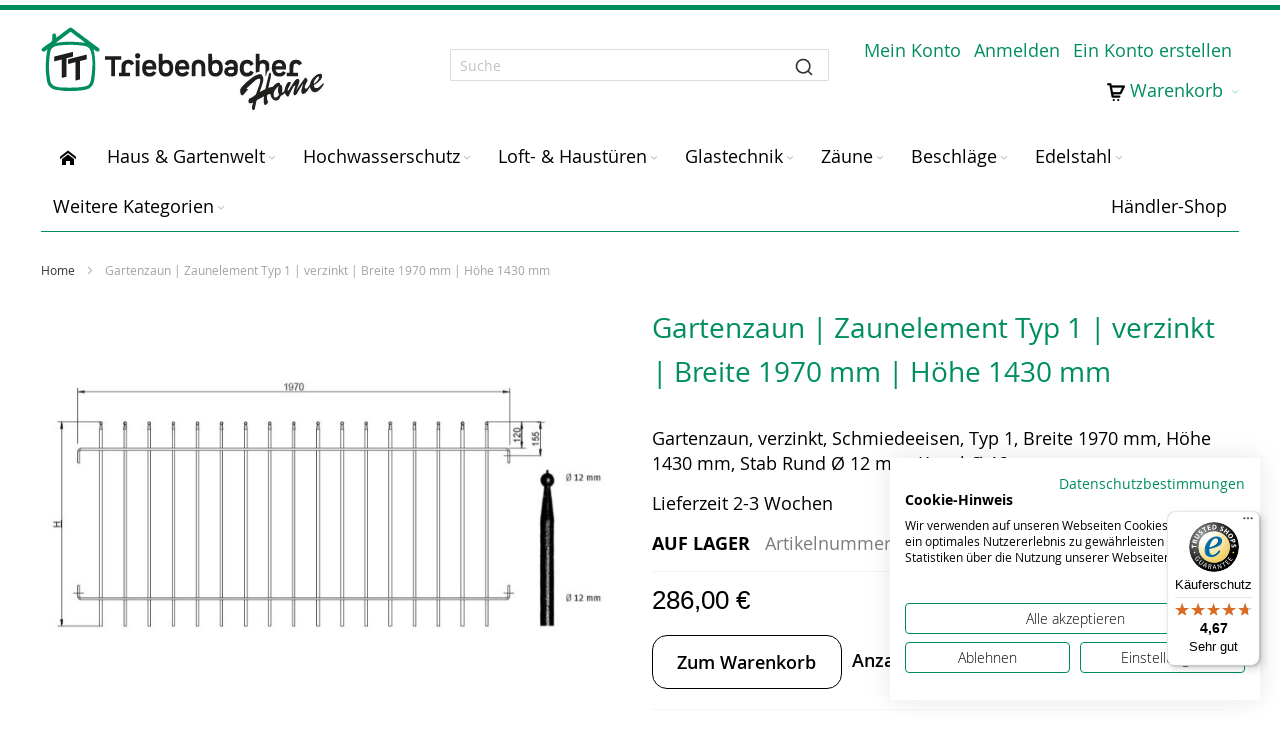

--- FILE ---
content_type: text/html; charset=UTF-8
request_url: https://www.triebenbacher-home.de/gartenzaun-zaunelement-typ-1-verzinkt-breite-1970-mm-hohe-1430-mm
body_size: 25659
content:
<!doctype html>
<html lang="de">
    <head prefix="og: http://ogp.me/ns# fb: http://ogp.me/ns/fb# product: http://ogp.me/ns/product#">
        <script>
    var LOCALE = 'de\u002DDE';
    var BASE_URL = 'https\u003A\u002F\u002Fwww.triebenbacher\u002Dhome.de\u002F';
    var require = {
        'baseUrl': 'https\u003A\u002F\u002Fwww.triebenbacher\u002Dhome.de\u002Fstatic\u002Fversion1768495434\u002Ffrontend\u002FSynoa\u002Fultimo\u002Fde_DE'
    };</script>        <meta charset="utf-8"/>
<meta name="title" content="Gartenzaun | Zaunelement Typ 1 | verzinkt | Breite 1970 mm | Höhe 1430 mm | Triebenbacher Home"/>
<meta name="robots" content="INDEX,FOLLOW"/>
<meta name="viewport" content="width=device-width, initial-scale=1, maximum-scale=1.0"/>
<meta name="format-detection" content="telephone=no"/>
<title>Gartenzaun | Zaunelement Typ 1 | verzinkt | Breite 1970 mm | Höhe 1430 mm | Triebenbacher Home</title>
                <link rel="stylesheet" type="text/css" media="all" href="https://www.triebenbacher-home.de/static/version1768495434/frontend/Synoa/ultimo/de_DE/mage/calendar.css" />
<link rel="stylesheet" type="text/css" media="all" href="https://www.triebenbacher-home.de/static/version1768495434/frontend/Synoa/ultimo/de_DE/css/styles-m.css" />
<link rel="stylesheet" type="text/css" media="all" href="https://www.triebenbacher-home.de/static/version1768495434/frontend/Synoa/ultimo/de_DE/jquery/uppy/dist/uppy-custom.css" />
<link rel="stylesheet" type="text/css" media="all" href="https://www.triebenbacher-home.de/static/version1768495434/frontend/Synoa/ultimo/de_DE/Amasty_Customform/css/form-builder.css" />
<link rel="stylesheet" type="text/css" media="all" href="https://www.triebenbacher-home.de/static/version1768495434/frontend/Synoa/ultimo/de_DE/Amasty_Customform/css/form-render.css" />
<link rel="stylesheet" type="text/css" media="all" href="https://www.triebenbacher-home.de/static/version1768495434/frontend/Synoa/ultimo/de_DE/Payone_Core/css/payone.css" />
<link rel="stylesheet" type="text/css" media="all" href="https://www.triebenbacher-home.de/static/version1768495434/frontend/Synoa/ultimo/de_DE/mage/gallery/gallery.css" />
<link rel="stylesheet" type="text/css" media="all" href="https://www.triebenbacher-home.de/static/version1768495434/frontend/Synoa/ultimo/de_DE/Algolia_AlgoliaSearch/css/autocomplete.css" />
<link rel="stylesheet" type="text/css" media="all" href="https://www.triebenbacher-home.de/static/version1768495434/frontend/Synoa/ultimo/de_DE/Algolia_AlgoliaSearch/css/grid.css" />
<link rel="stylesheet" type="text/css" media="all" href="https://www.triebenbacher-home.de/static/version1768495434/frontend/Synoa/ultimo/de_DE/Algolia_AlgoliaSearch/css/algolia-reset.css" />
<link rel="stylesheet" type="text/css" media="all" href="https://www.triebenbacher-home.de/static/version1768495434/frontend/Synoa/ultimo/de_DE/Algolia_AlgoliaSearch/css/instantsearch.v3.css" />
<link rel="stylesheet" type="text/css" media="all" href="https://www.triebenbacher-home.de/static/version1768495434/frontend/Synoa/ultimo/de_DE/Algolia_AlgoliaSearch/css/recommend.css" />
<link rel="stylesheet" type="text/css" media="screen and (min-width: 768px)" href="https://www.triebenbacher-home.de/static/version1768495434/frontend/Synoa/ultimo/de_DE/css/styles-l.css" />
<link rel="stylesheet" type="text/css" media="print" href="https://www.triebenbacher-home.de/static/version1768495434/frontend/Synoa/ultimo/de_DE/css/print.css" />
<script type="text/javascript" src="https://www.triebenbacher-home.de/static/version1768495434/frontend/Synoa/ultimo/de_DE/requirejs/require.js"></script>
<script type="text/javascript" src="https://www.triebenbacher-home.de/static/version1768495434/frontend/Synoa/ultimo/de_DE/mage/requirejs/mixins.js"></script>
<script type="text/javascript" src="https://www.triebenbacher-home.de/static/version1768495434/frontend/Synoa/ultimo/de_DE/requirejs-config.js"></script>
<script type="text/javascript" src="https://www.triebenbacher-home.de/static/version1768495434/frontend/Synoa/ultimo/de_DE/Synoa_AlgoliaArticleList/js/algolia-override.js"></script>
<script type="text/javascript" src="https://www.triebenbacher-home.de/static/version1768495434/frontend/Synoa/ultimo/de_DE/Synoa_AlgoliaArticleList/js/custom-widgets.js"></script>
<script type="text/javascript" src="https://www.triebenbacher-home.de/static/version1768495434/frontend/Synoa/ultimo/de_DE/Synoa_AlgoliaArticleList/js/additional-hooks.js"></script>
<link rel="canonical" href="https://www.triebenbacher-home.de/gartenzaun-zaunelement-typ-1-verzinkt-breite-1970-mm-hohe-1430-mm" />
<link rel="icon" type="image/x-icon" href="https://www.triebenbacher-home.de/media/favicon/stores/1/TT_home.png" />
<link rel="shortcut icon" type="image/x-icon" href="https://www.triebenbacher-home.de/media/favicon/stores/1/TT_home.png" />
<link rel="stylesheet" href="/media/wysiwyg/3rdPartyCSS/external/tt-home.css">

<script src="https://consent-eu.cookiefirst.com/sites/triebenbacher-home.de-c5294baf-a7a3-457b-98d4-4c9b5ecf3dcb/consent.js"></script>


<!-- Matomo Tag Manager -->
<script>
  var _mtm = window._mtm = window._mtm || [];
  _mtm.push({'mtm.startTime': (new Date().getTime()), 'event': 'mtm.Start'});
  (function() {
    var d=document, g=d.createElement('script'), s=d.getElementsByTagName('script')[0];
    g.async=true; g.src='https://mtm.sommer.eu/js/container_RLY04FKK.js'; s.parentNode.insertBefore(g,s);
  })();
</script>
<!-- End Matomo Tag Manager -->

<meta name="p:domain_verify" content="37ad51c7f32478c398e763941696b948"/>

<meta name="google-site-verification" content="PY2Pugu9-VRlboOrscj39-abBKGtb75y3YrkDirJ6a0" />

<!-- Google tag (gtag.js) -->
<script async src="https://www.googletagmanager.com/gtag/js?id=G-FW5WD6SFKL"></script>
<script>
  window.dataLayer = window.dataLayer || [];
  function gtag(){dataLayer.push(arguments);}
  gtag('js', new Date());

  gtag('config', 'G-FW5WD6SFKL');
</script>            <script type="text/x-magento-init">
        {
            "*": {
                "Magento_PageCache/js/form-key-provider": {
                    "isPaginationCacheEnabled":
                        1                }
            }
        }
    </script>
    <link rel="stylesheet" type="text/css" media="all" href="https://www.triebenbacher-home.de/media/wysiwyg/synoa/styles/custom-styles.css" />

        <script type="text&#x2F;javascript">var script = document.createElement('script');
script.src = 'https://integrations.etrusted.com/applications/widget.js/v2';
script.async = true;
script.defer = true;
document.head.appendChild(script);</script><link rel="alternate"
    hreflang="de-DE"
    href="https://www.triebenbacher-home.de/" />
<link rel="stylesheet" type="text/css" media="all" href="https://www.triebenbacher-home.de/asset/dynamic/assets/m/iult/f/cfg.css/" />

<meta property="og:type" content="product" />
<meta property="og:title"
      content="Gartenzaun&#x20;&#x7C;&#x20;Zaunelement&#x20;Typ&#x20;1&#x20;&#x7C;&#x20;verzinkt&#x20;&#x7C;&#x20;Breite&#x20;1970&#x20;mm&#x20;&#x7C;&#x20;H&#xF6;he&#x20;1430&#x20;mm" />
<meta property="og:image"
      content="https://www.triebenbacher-home.de/media/catalog/product/cache/7800bb778a954cb4c97ef3c76a1a4610/2/1/210051Zaunelement_Typ_1_2_1_1.jpeg" />
<meta property="og:description"
      content="Gartenzaun,&#x20;verzinkt,&#x20;Schmiedeeisen,&#x20;Typ&#x20;1,&#x20;&#x20;Breite&#x20;1970&#x20;mm,&#x20;H&#xF6;he&#x20;1430&#x20;mm,&#x20;Stab&#x20;Rund&#x20;&#xD8;&#x20;12&#x20;mm,&#x20;Kugel&#x20;&#xD8;&#x20;12&#x20;mm" />
<meta property="og:url" content="https://www.triebenbacher-home.de/gartenzaun-zaunelement-typ-1-verzinkt-breite-1970-mm-hohe-1430-mm" />
    <meta property="product:price:amount" content="286.004601"/>
    <meta property="product:price:currency"
      content="EUR"/>
    
    <script>window.algoliaConfig = {"instant":{"enabled":true,"selector":".columns","isAddToCartEnabled":true,"addToCartParams":{"action":"https:\/\/www.triebenbacher-home.de\/checkout\/cart\/add\/","formKey":"aDeX6kBMnjQf344e","redirectUrlParam":"uenc"},"infiniteScrollEnabled":false,"urlTrackedParameters":["query","attribute:*","index","page"],"isSearchBoxEnabled":true,"isVisualMerchEnabled":false,"categorySeparator":" \/\/\/ ","categoryPageIdAttribute":"categoryPageId","isCategoryNavigationEnabled":false,"hidePagination":false,"addToCompareParams":{"action":"https:\/\/www.triebenbacher-home.de\/catalog\/product_compare\/add\/"},"addToWishlistParams":{"action":"https:\/\/www.triebenbacher-home.de\/wishlist\/index\/add\/"}},"autocomplete":{"enabled":true,"selector":".algolia-search-input","sections":[],"nbOfProductsSuggestions":6,"nbOfCategoriesSuggestions":2,"nbOfQueriesSuggestions":0,"isDebugEnabled":false,"isNavigatorEnabled":true,"debounceMilliseconds":300,"minimumCharacters":3},"landingPage":{"query":"","configuration":"[]"},"recommend":{"enabledFBT":false,"enabledRelated":false,"enabledFBTInCart":false,"enabledRelatedInCart":false,"enabledLookingSimilar":0,"limitFBTProducts":6,"limitRelatedProducts":6,"limitTrendingItems":6,"limitLookingSimilar":6,"enabledTrendItems":0,"trendItemFacetName":null,"trendItemFacetValue":null,"isTrendItemsEnabledInPDP":0,"isTrendItemsEnabledInCartPage":0,"isAddToCartEnabledInFBT":false,"isAddToCartEnabledInRelatedProduct":false,"isAddToCartEnabledInTrendsItem":false,"isAddToCartEnabledInLookingSimilar":false,"FBTTitle":"Frequently bought together","relatedProductsTitle":"Related products","trendingItemsTitle":"Trending items","addToCartParams":{"action":"https:\/\/www.triebenbacher-home.de\/checkout\/cart\/add\/","formKey":"aDeX6kBMnjQf344e","redirectUrlParam":"uenc"},"isLookingSimilarEnabledInPDP":0,"isLookingSimilarEnabledInCartPage":0,"lookingSimilarTitle":"Looking Similar"},"extensionVersion":"3.14.5","applicationId":"XBSW34PK4O","indexName":"triebenbacher-home_default","apiKey":"ZGUxMzllMDY2ZTY2YjRkMWE2YzljNDRlMDgxNjI2NjU1ZDM3MzE4NmM0MDYwMTBhZTkyYjQyMzRhMTdmNmY3OHRhZ0ZpbHRlcnM9JnZhbGlkVW50aWw9MTc2ODc0Mjg4Ng==","attributeFilter":[],"facets":[{"attribute":"ausladung","type":"disjunctive","label":"Ausladung","searchable":"1","create_rule":"2","search_visibility_threshold":""},{"attribute":"breite_mm","type":"conjunctive","label":"Breite","searchable":"1","create_rule":"2","search_visibility_threshold":""},{"attribute":"glasart","type":"disjunctive","label":"Glasart","searchable":"1","create_rule":"2","search_visibility_threshold":""}],"areCategoriesInFacets":false,"hitsPerPage":9,"sortingIndices":[{"attribute":"name","sort":"asc","sortLabel":"Name","name":"triebenbacher-home_default_products_name_asc","ranking":["asc(name)","typo","geo","words","filters","proximity","attribute","exact","custom"],"label":"Name"}],"isSearchPage":false,"isCategoryPage":false,"isLandingPage":false,"removeBranding":true,"productId":null,"priceKey":".EUR.default","priceGroup":null,"origFormatedVar":"price.EUR.default_original_formated","tierFormatedVar":"price.EUR.default_tier_formated","currencyCode":"EUR","currencySymbol":"\u20ac","priceFormat":{"pattern":"%s\u00a0\u20ac","precision":2,"requiredPrecision":2,"decimalSymbol":",","groupSymbol":".","groupLength":3,"integerRequired":false},"maxValuesPerFacet":10,"autofocus":true,"resultPageUrl":"https:\/\/www.triebenbacher-home.de\/catalogsearch\/result\/","request":{"query":"","refinementKey":"","refinementValue":"","categoryId":"","landingPageId":"","path":"","level":"","parentCategory":"","childCategories":[],"url":"https:\/\/www.triebenbacher-home.de\/gartenzaun-zaunelement-typ-1-verzinkt-breite-1970-mm-hohe-1430-mm"},"showCatsNotIncludedInNavigation":false,"showSuggestionsOnNoResultsPage":false,"baseUrl":"https:\/\/www.triebenbacher-home.de","popularQueries":[],"useAdaptiveImage":false,"urls":{"logo":"https:\/\/www.triebenbacher-home.de\/static\/version1768495434\/frontend\/Synoa\/ultimo\/de_DE\/Algolia_AlgoliaSearch\/js\/images\/algolia-logo-blue.svg"},"cookieConfiguration":{"customerTokenCookie":"_ALGOLIA_MAGENTO_AUTH","consentCookieName":"user_allowed_save_cookie","cookieAllowButtonSelector":"#btn-cookie-allow","cookieRestrictionModeEnabled":false,"cookieDuration":"15552000000"},"ccAnalytics":{"enabled":false,"ISSelector":".ais-Hits-item a.result, .ais-InfiniteHits-item a.result","conversionAnalyticsMode":null,"addToCartSelector":".action.primary.tocart","orderedProductIds":[]},"isPersonalizationEnabled":false,"personalization":{"enabled":false,"viewedEvents":{"viewProduct":{"eventName":"Viewed Product","enabled":false,"method":"viewedObjectIDs"}},"clickedEvents":{"productClicked":{"eventName":"Product Clicked","enabled":false,"selector":".ais-Hits-item a.result, .ais-InfiniteHits-item a.result","method":"clickedObjectIDs"},"productRecommended":{"eventName":"Recommended Product Clicked","enabled":false,"selector":".products-upsell .product-item","method":"clickedObjectIDs"}},"filterClicked":{"eventName":"Filter Clicked","enabled":false,"method":"clickedFilters"}},"analytics":{"enabled":false,"delay":"3000","triggerOnUiInteraction":"1","pushInitialSearch":"0"},"now":1768608000,"queue":{"isEnabled":false,"nbOfJobsToRun":5,"retryLimit":3,"nbOfElementsPerIndexingJob":300},"isPreventBackendRenderingEnabled":true,"translations":{"to":"bis","or":"oder","go":"Los","popularQueries":"Sie k\u00f6nnen beliebte Suchanfragen verwenden","seeAll":"Alle Produkte ansehen","allDepartments":"allen Kategorien","seeIn":"Produkte anzeigen in","orIn":"oder in","noProducts":"Kein Ergebnis f\u00fcr die Suche","noResults":"Keine Ergebnisse","refine":"Einschr\u00e4nken","selectedFilters":"Ausgew\u00e4hlte Filter","clearAll":"Alle zur\u00fccksetzen","previousPage":"Vorherige Seite","nextPage":"N\u00e4chste Seite","searchFor":"Suche nach Produkten","relevance":"Relevanz","categories":"Kategorien","products":"Produkte","suggestions":"Suggestions","searchBy":"Suche nach","searchForFacetValuesPlaceholder":"Weitere Werte suchen ...","showMore":"Zeige mehr Produkte","searchTitle":"Search results for","placeholder":"Suche","addToCart":"Zum Warenkorb","page":"Seite","of":"von","yes":"Ja","no":"Nein","collapse_button_filter_for":"Filter f\u00fcr","hits_per_page_aria_label":"Anzeigen pro Seite"},"list_mode":"list","total_pages_in_pagination":3,"hits_per_page_data":[{"label":"10","value":10},{"label":"20","value":20,"default":true},{"label":"30","value":30}],"render_features":true,"no_results_cms_block":"<div data-content-type=\"html\" data-appearance=\"default\" data-element=\"main\" data-decoded=\"true\"><p>Keine Ergebnisse gefunden<\/p><\/div>","render_stock_information":false,"first_facet_expanded":false,"redirect_unique_results":false,"only_one_facet_expanded":false,"is_autocomplete_price_enabled":false,"is_autocomplete_short_description_enabled":true,"is_autocomplete_sku_enabled":true,"is_autocomplete_categories_product_count_enabled":false,"is_autocomplete_pages_content_enabled":false,"is_searchable_facets_always_searchable":false,"is_show_first_and_last_in_pagination":false,"is_show_pagination_summary":false,"is_prices_allowed":true,"category_link_is_image":false,"load_prices":false,"sku_label":"Artikelnummer","sku_property":"sku","is_my_asortiment_category":false,"translations_placeholder":"Suche","store_code_url":false,"range_input_facets":[],"all_values_facets":[],"toggleRefinements":[],"toggleRefinementValues":[]};</script><style type="text/css">

    .aa-Panel .aa-Source[data-autocomplete-source-id="products"] .aa-Item .info .sku-wrapper,
    #algolia-autocomplete-container .aa-dropdown-menu .autocomplete-wrapper .aa-dataset-products .aa-suggestions .algoliasearch-autocomplete-hit .sku-wrapper {
                    color:  #ffcf00;
                    }
    .aa-Panel .aa-Source[data-autocomplete-source-id="products"] #autocomplete-products-footer,
    .page-wrapper #algolia-autocomplete-container .aa-dropdown-menu .autocomplete-wrapper #autocomplete-products-footer {
                                    background-color: #ffcf001c ;
            }
    .aa-Panel,
    .page-wrapper #algolia-autocomplete-container .aa-dropdown-menu {
                    border-top-color: #ffcf00;
                    }
</style>
    </head>
    <body data-container="body"
          data-mage-init='{"loaderAjax": {}, "loader": { "icon": "https://www.triebenbacher-home.de/static/version1768495434/frontend/Synoa/ultimo/de_DE/images/loader-1.gif"}}'
        id="html-body" itemtype="http://schema.org/Product" itemscope="itemscope" class="catalog-product-view product-gartenzaun-zaunelement-typ-1-verzinkt-breite-1970-mm-hohe-1430-mm page-layout-1column">
        
<script type="text/x-magento-init">
    {
        "*": {
            "Magento_PageBuilder/js/widget-initializer": {
                "config": {"[data-content-type=\"slider\"][data-appearance=\"default\"]":{"Magento_PageBuilder\/js\/content-type\/slider\/appearance\/default\/widget":false},"[data-content-type=\"map\"]":{"Magento_PageBuilder\/js\/content-type\/map\/appearance\/default\/widget":false},"[data-content-type=\"row\"]":{"Magento_PageBuilder\/js\/content-type\/row\/appearance\/default\/widget":false},"[data-content-type=\"tabs\"]":{"Magento_PageBuilder\/js\/content-type\/tabs\/appearance\/default\/widget":false},"[data-content-type=\"slide\"]":{"Magento_PageBuilder\/js\/content-type\/slide\/appearance\/default\/widget":{"buttonSelector":".pagebuilder-slide-button","showOverlay":"hover","dataRole":"slide"}},"[data-content-type=\"banner\"]":{"Magento_PageBuilder\/js\/content-type\/banner\/appearance\/default\/widget":{"buttonSelector":".pagebuilder-banner-button","showOverlay":"hover","dataRole":"banner"}},"[data-content-type=\"buttons\"]":{"Magento_PageBuilder\/js\/content-type\/buttons\/appearance\/inline\/widget":false},"[data-content-type=\"products\"][data-appearance=\"carousel\"]":{"Magento_PageBuilder\/js\/content-type\/products\/appearance\/carousel\/widget":false}},
                "breakpoints": {"desktop":{"label":"Desktop","stage":true,"default":true,"class":"desktop-switcher","icon":"Magento_PageBuilder::css\/images\/switcher\/switcher-desktop.svg","conditions":{"min-width":"1024px"},"options":{"products":{"default":{"slidesToShow":"5"}}}},"tablet":{"conditions":{"max-width":"1024px","min-width":"768px"},"options":{"products":{"default":{"slidesToShow":"4"},"continuous":{"slidesToShow":"3"}}}},"mobile":{"label":"Mobile","stage":true,"class":"mobile-switcher","icon":"Magento_PageBuilder::css\/images\/switcher\/switcher-mobile.svg","media":"only screen and (max-width: 767px)","conditions":{"max-width":"767px","min-width":"640px"},"options":{"products":{"default":{"slidesToShow":"3"}}}},"mobile-small":{"conditions":{"max-width":"640px"},"options":{"products":{"default":{"slidesToShow":"2"},"continuous":{"slidesToShow":"1"}}}}}            }
        }
    }
</script>

<div class="cookie-status-message" id="cookie-status">
    The store will not work correctly when cookies are disabled.</div>
<script type="text&#x2F;javascript">document.querySelector("#cookie-status").style.display = "none";</script>
<script type="text/x-magento-init">
    {
        "*": {
            "cookieStatus": {}
        }
    }
</script>

<script type="text/x-magento-init">
    {
        "*": {
            "mage/cookies": {
                "expires": null,
                "path": "\u002F",
                "domain": ".www.triebenbacher\u002Dhome.de",
                "secure": true,
                "lifetime": "3600"
            }
        }
    }
</script>
    <noscript>
        <div class="message global noscript">
            <div class="content">
                <p>
                    <strong>JavaScript scheint in Ihrem Browser deaktiviert zu sein.</strong>
                    <span>
                        Um unsere Website in bester Weise zu erfahren, aktivieren Sie Javascript in Ihrem Browser.                    </span>
                </p>
            </div>
        </div>
    </noscript>

<script>
    window.cookiesConfig = window.cookiesConfig || {};
    window.cookiesConfig.secure = true;
</script><script>    require.config({
        map: {
            '*': {
                wysiwygAdapter: 'mage/adminhtml/wysiwyg/tiny_mce/tinymceAdapter'
            }
        }
    });</script><script>    require.config({
        paths: {
            googleMaps: 'https\u003A\u002F\u002Fmaps.googleapis.com\u002Fmaps\u002Fapi\u002Fjs\u003Fv\u003D3.56\u0026key\u003D'
        },
        config: {
            'Magento_PageBuilder/js/utils/map': {
                style: '',
            },
            'Magento_PageBuilder/js/content-type/map/preview': {
                apiKey: '',
                apiKeyErrorMessage: 'You\u0020must\u0020provide\u0020a\u0020valid\u0020\u003Ca\u0020href\u003D\u0027https\u003A\u002F\u002Fwww.triebenbacher\u002Dhome.de\u002Fadminhtml\u002Fsystem_config\u002Fedit\u002Fsection\u002Fcms\u002F\u0023cms_pagebuilder\u0027\u0020target\u003D\u0027_blank\u0027\u003EGoogle\u0020Maps\u0020API\u0020key\u003C\u002Fa\u003E\u0020to\u0020use\u0020a\u0020map.'
            },
            'Magento_PageBuilder/js/form/element/map': {
                apiKey: '',
                apiKeyErrorMessage: 'You\u0020must\u0020provide\u0020a\u0020valid\u0020\u003Ca\u0020href\u003D\u0027https\u003A\u002F\u002Fwww.triebenbacher\u002Dhome.de\u002Fadminhtml\u002Fsystem_config\u002Fedit\u002Fsection\u002Fcms\u002F\u0023cms_pagebuilder\u0027\u0020target\u003D\u0027_blank\u0027\u003EGoogle\u0020Maps\u0020API\u0020key\u003C\u002Fa\u003E\u0020to\u0020use\u0020a\u0020map.'
            },
        }
    });</script><script>
    require.config({
        shim: {
            'Magento_PageBuilder/js/utils/map': {
                deps: ['googleMaps']
            }
        }
    });</script>
<div class="widget block block-static-block">
    </div>
<div class="page-wrapper"><div id="header-container" class="header-container header-mobile page-header"  >
<div id="top" class="header-container2">
<div class="header-container3">

        <!-- Part of the header displayed only in mobile mode -->
    <div class="header-m-container">

        <div class="header-m-top-container">
            <div class="header-m-top header container clearer">
                <div class="inner-container">

                    
                                                                                        
                </div> <!-- end: inner-container -->
            </div> <!-- end: header-m-top -->
        </div> <!-- end: header-m-top-container -->

        <div class="header-m-primary-container">
            <div class="header-m-primary header container">
                <div class="inner-container">

                    
                    <!-- Mobile logo -->
                    <div class="logo-wrapper--mobile">
                        <a class="logo" href="https://www.triebenbacher-home.de/"
   title=""
   aria-label="">
        <img src="https://www.triebenbacher-home.de/media/logo/default/Triebenbacher_HOME_Logo.svg"
         alt=""
    />
</a>
                    </div>
                    <div class="clearer after-mobile-logo"></div>

                    <!-- Skip links -->
                    <div id="skip-links" class="skip-links-wrapper skip-links--4">

                                                    <div data-skiptarget="#header-nav" class="skip-link skip-nav">
                                <span class="icon ic ic-menu"></span>
                                <span class="label">Menü</span>
                            </div>
                        
                                                    <div data-skiptarget="#header-search" class="skip-link skip-search">
                                <span class="icon ic ic-search"></span>
                                <span class="label">Suche</span>
                            </div>
                        
                                                    <div data-skiptarget="#header-account" class="skip-link skip-account">
                                <span class="icon ic ic-user"></span>
                                <span class="label">Mein Konto</span>
                            </div>
                        
                        
                        
                        
                                                                            <div id="mini-cart-marker-mobile"></div>
                            <div data-block="minicart" class="minicart-wrapper mini-cart" id="minicart">             <a data-skiptarget="#header-cart"
       href="https://www.triebenbacher-home.de/checkout/cart/"
       class="mini-cart-heading dropdown-heading skip-link skip-cart action showcart counter-over-"
       data-bind="scope: 'minicart_content'">
        <span class="inner-heading">
            <span class="icon ic ic-cart2" style="font-size: 18px;"></span>
            <span class="counter qty empty ic ic-char ib ib-size-s ib-square"
                  data-bind="css: { empty: !!getCartParam('summary_count') == false }, blockLoader: isLoading">
                <span class="counter-number"><!-- ko text: getCartParam('summary_count') --><!-- /ko --></span>
                <span class="counter-label">
                <!-- ko if: getCartParam('summary_count') -->
                    <!-- ko text: getCartParam('summary_count') --><!-- /ko -->
                    <!-- ko i18n: 'items' --><!-- /ko -->
                <!-- /ko -->
                </span>
            </span>
            <span class="label">Warenkorb</span>
            <span class="caret"></span>
        </span>
    </a>
            <div id="header-cart" class="mini-cart-content dropdown-content skip-content skip-content--style block-cart block block-minicart empty"
            data-role="dropdownDialog"
            data-mage-init='{"dropdownDialog":{
                "triggerEvent": "click mouseenter",
                "appendTo": "[data-block=minicart]",
                "triggerTarget": ".showcart",
                "timeout": "200",
                "closeOnMouseLeave": true,
                "closeOnEscape": true,
                "parentClass": "active open",
                "buttons": []}}'>
            <div id="minicart-content-wrapper" data-bind="scope: 'minicart_content'">
                <!-- ko template: getTemplate() --><!-- /ko -->
            </div>
                    </div>
        <script>window.checkout = {"shoppingCartUrl":"https:\/\/www.triebenbacher-home.de\/checkout\/cart\/","checkoutUrl":"https:\/\/www.triebenbacher-home.de\/checkout\/","updateItemQtyUrl":"https:\/\/www.triebenbacher-home.de\/checkout\/sidebar\/updateItemQty\/","removeItemUrl":"https:\/\/www.triebenbacher-home.de\/checkout\/sidebar\/removeItem\/","imageTemplate":"Magento_Catalog\/product\/image_with_borders","baseUrl":"https:\/\/www.triebenbacher-home.de\/","minicartMaxItemsVisible":5,"websiteId":"1","maxItemsToDisplay":10,"storeId":"1","storeGroupId":"1","customerLoginUrl":"https:\/\/www.triebenbacher-home.de\/customer\/account\/login\/referer\/aHR0cHM6Ly93d3cudHJpZWJlbmJhY2hlci1ob21lLmRlL2dhcnRlbnphdW4temF1bmVsZW1lbnQtdHlwLTEtdmVyemlua3QtYnJlaXRlLTE5NzAtbW0taG9oZS0xNDMwLW1t\/","isRedirectRequired":false,"autocomplete":"off","captcha":{"user_login":{"isCaseSensitive":false,"imageHeight":50,"imageSrc":"","refreshUrl":"https:\/\/www.triebenbacher-home.de\/captcha\/refresh\/","isRequired":false,"timestamp":1768656486}}}</script>    <script type="text/x-magento-init">
    {
        "[data-block='minicart']": {
            "Magento_Ui/js/core/app": {"components":{"minicart_content":{"children":{"subtotal.container":{"children":{"subtotal":{"children":{"subtotal.totals":{"config":{"display_cart_subtotal_incl_tax":1,"display_cart_subtotal_excl_tax":0,"template":"Magento_Tax\/checkout\/minicart\/subtotal\/totals"},"children":{"subtotal.totals.msrp":{"component":"Magento_Msrp\/js\/view\/checkout\/minicart\/subtotal\/totals","config":{"displayArea":"minicart-subtotal-hidden","template":"Magento_Msrp\/checkout\/minicart\/subtotal\/totals"}}},"component":"Magento_Tax\/js\/view\/checkout\/minicart\/subtotal\/totals"}},"component":"uiComponent","config":{"template":"Magento_Checkout\/minicart\/subtotal"}}},"component":"uiComponent","config":{"displayArea":"subtotalContainer"}},"item.renderer":{"component":"Magento_Checkout\/js\/view\/cart-item-renderer","config":{"displayArea":"defaultRenderer","template":"Magento_Checkout\/minicart\/item\/default"},"children":{"item.image":{"component":"Magento_Catalog\/js\/view\/image","config":{"template":"Magento_Catalog\/product\/image","displayArea":"itemImage"}},"checkout.cart.item.price.sidebar":{"component":"uiComponent","config":{"template":"Magento_Checkout\/minicart\/item\/price","displayArea":"priceSidebar"}}}},"extra_info":{"component":"uiComponent","config":{"displayArea":"extraInfo"}},"promotion":{"component":"uiComponent","config":{"displayArea":"promotion"}}},"config":{"itemRenderer":{"default":"defaultRenderer","simple":"defaultRenderer","virtual":"defaultRenderer"},"template":"Magento_Checkout\/minicart\/content"},"component":"Magento_Checkout\/js\/view\/minicart"}},"types":[]}        },
        "*": {
            "Magento_Ui/js/block-loader": "https://www.triebenbacher-home.de/static/version1768495434/frontend/Synoa/ultimo/de_DE/images/loader-1.gif"
        }
    }
    </script>
        <script>    'use strict';

    requirejs(['jquery'], function(jQuery) {
        jQuery(function($) {
            // If header is in mobile mode, remove "display: block". See #10.
            $(document).on('dropdowndialogcreate', function(event) {
                if ($('#header-container').hasClass('header-mobile')) {
                    $('#header-cart').css('display', '');
                }
            });

            $(document).on('dropdowndialogbeforeclose', function(event) {
                $('#header-cart').data('mage-dropdownDialog').opener = $(document.body); // See #5
            });
        });
    });</script></div>
                        
                                                    <div id="header-nav" class="skip-content skip-content--style">
                                <div id="nav-marker-mobile"></div>
                            </div>

                                                    <div id="search-marker-mobile"></div>
                                <script type="text/x-magento-init">
        {
            "*": {
                "algoliaAutocomplete": {}
            }
        }
    </script>
    <div id="header-search" class="algolia-search-wrapper skip-content skip-content--style">
        <div id="block-search" class="block block-search search-wrapper">
            <div id="algoliaAutocomplete" class="block block-search algolia-search-block algolia-search-input"></div>
        </div>
    </div>
                            
                                                    <div id="account-links-marker-mobile"></div>
                                <div id="header-account" class="account-links top-links links-wrapper-separators-left skip-content skip-content--style">
        <ul class="header links dropdown-content"><li><a href="https://www.triebenbacher-home.de/customer/account/" id="idwbccZXLO" >Mein Konto</a></li><li class="link authorization-link" data-label="oder">
    <a href="https://www.triebenbacher-home.de/customer/account/login/referer/aHR0cHM6Ly93d3cudHJpZWJlbmJhY2hlci1ob21lLmRlL2dhcnRlbnphdW4temF1bmVsZW1lbnQtdHlwLTEtdmVyemlua3QtYnJlaXRlLTE5NzAtbW0taG9oZS0xNDMwLW1t/"        >Anmelden</a>
</li>
<li><a href="https://www.triebenbacher-home.de/customer/account/create/" id="idtdHKXEMq" >Ein Konto erstellen</a></li></ul>    </div>
                        
                                                    <div id="compare-link-marker-mobile"></div>
                            <div class="item link compare" data-bind="scope: 'compareProducts'" data-role="compare-products-link">
    <a class="action compare no-display" title="Produkte vergleichen"
       data-bind="attr: {'href': compareProducts().listUrl}, css: {'no-display': !compareProducts().count}"
    >
        Produkte vergleichen        <span class="counter qty" data-bind="text: compareProducts().countCaption"></span>
    </a>
</div>
<script type="text/x-magento-init">
{"[data-role=compare-products-link]": {"Magento_Ui/js/core/app": {"components":{"compareProducts":{"component":"Magento_Catalog\/js\/view\/compare-products"}}}}}
</script>
                        
                        
                        <div class="skip-links-clearer clearer"></div>
                    </div> <!-- end: skip-links-wrapper -->
                </div> <!-- end: inner-container -->
            </div> <!-- end: header-m-primary -->
        </div> <!-- end: header-m-primary-container -->
    </div> <!-- end: header-m-container -->
    
    <!-- Part of the header displayed only in regular mode -->
    <div class="header-top-container">
        <div class="header-top header container clearer">
            <div class="inner-container">

                <a class="action skip contentarea"
   href="#contentarea">
    <span>
        Direkt zum Inhalt    </span>
</a>

                                
                <div class="left-column">

                    
                    
                    
                                            <div class="item item-left local-font hidden-xs hidden-sm">
                            <div class="welcome"></div>
                        </div>
                    
                                            <div class="item item-left">
                            <div id="compare-link-marker-regular"></div>
                        </div>
                    
                </div> <!-- end: left column -->

                <div class="right-column">

                    
                    
                                    </div> <!-- end: right column -->
            </div> <!-- end: inner-container -->
        </div> <!-- end: header-top -->
    </div> <!-- end: header-top-container -->

    <div class="header-primary-container">
        <div class="header-primary header container">
            <div class="inner-container">

                                
                                <div class="hp-blocks-holder">

                                            <!-- Left column -->
                        <div class="hp-block left-column grid12-4">
                                                                                                                            <div class="item"><div class="logo-wrapper logo-wrapper--regular">        <a class="logo" href="https://www.triebenbacher-home.de/"
           title=""
           aria-label="">
                        <img src="https://www.triebenbacher-home.de/media/logo/default/Triebenbacher_HOME_Logo.svg"
                 alt=""
                 width="300"                             />
        </a>
</div></div>
                                                                                    </div> <!-- end: left column -->
                    
                                            <!-- Central column -->
                        <div class="hp-block central-column grid12-4">
                                                                                                                            <div class="item"><div id="search-marker-regular"></div></div>
                                                                                    </div> <!-- end: central column -->
                    
                                            <!-- Right column -->
                        <div class="hp-block right-column grid12-4">
                                                                                                                            <div class="item"><div id="account-links-marker-regular"></div></div>
                                                                    <div class="item"><div id="user-menu-wrapper-regular">
    <div id="user-menu" class="user-menu">

        
        
                    <div id="mini-cart-marker-regular"></div>        
        
        
        
        
        
        
        
                

        
        
    </div> <!-- end: user-menu -->
</div>
</div>
                                                                                    </div> <!-- end: right column -->
                                    </div> <!-- end: hp-blocks-holder -->
            </div> <!-- end: inner-container -->
        </div> <!-- end: header-primary -->
    </div> <!-- end: header-primary-container -->

            
            <div class="nav-container skip-content sticky-container">
                <div class="nav container clearer">
                    <div class="inner-container"><div class="navi-wrapper">

        <ul class="nav-holders-wrapper right-column">
        <li id="nav-holder1" class="nav-item level0 level-top nav-holder"></li>
        <li id="nav-holder2" class="nav-item level0 level-top nav-holder"></li>
        <li id="nav-holder3" class="nav-item level0 level-top nav-holder"></li>
        <li id="nav-holder4" class="nav-item level0 level-top nav-holder"></li>
    </ul>

            
        <div id="mobnav-trigger" class="mobnav-trigger menu-trigger">
            <div class="menu-trigger-inner">
                <span class="trigger-icon"><span class="line"></span><span class="line"></span><span class="line"></span></span>
                <span class="label">Menü</span>
            </div>
        </div>

    
        
            
        <div id="nav-marker-regular"></div>
    <nav id="mainmenu" class="navi nav-regular opt-fx-fade-inout opt-sb0 opt-sob opt-hide480 with-bullets">
        <ul role="menu">

                        
            
                            <li class="nav-item nav-item--home level0 level-top nav-item--homeicon" role="menuitem">
                    <a class="level-top" href="https://www.triebenbacher-home.de/"><span class="ic ic-home"></span></a>
                </li>
                        
                                        <li class="nav-item level0 nav-1 level-top first mega nav-item--parent nav-item--only-subcategories parent"><a href="https://www.triebenbacher-home.de/haus-und-gartenwelt" class="level-top" role="menuitem" aria-haspopup="true" aria-expanded="false"><span>Haus &amp; Gartenwelt </span><button class="caret" aria-label="Expand subcategories of Haus &amp; Gartenwelt "></button></a><span class="opener opener--header"></span><div class="nav-panel--dropdown nav-panel nav-panel--header full-width"><div class="nav-panel-inner"><div class="nav-block--center grid12-12"><ul class="level0 nav-submenu nav-submenu--mega dd-itemgrid dd-itemgrid-3col" role="menu"><li class="nav-item level1 nav-1-1 first "><a href="https://www.triebenbacher-home.de/haus-und-gartenwelt/grill-und-feuerstelle" role="menuitem"><span>Grill- und Feuerstelle </span></a></li><li class="nav-item level1 nav-1-2 "><a href="https://www.triebenbacher-home.de/haus-und-gartenwelt/kaminholzwagen" role="menuitem"><span>Kaminholzwägen </span></a></li><li class="nav-item level1 nav-1-3 "><a href="https://www.triebenbacher-home.de/haus-und-gartenwelt/holzregal" role="menuitem"><span>Holzregal </span></a></li><li class="nav-item level1 nav-1-4 "><a href="https://www.triebenbacher-home.de/haus-und-gartenwelt/sichtschutz" role="menuitem"><span>Sichtschutz </span></a></li><li class="nav-item level1 nav-1-5 "><a href="https://www.triebenbacher-home.de/haus-und-gartenwelt/haus-und-gartenwelt-muelltonnenboxen" role="menuitem"><span>Mülltonnenboxen</span></a></li><li class="nav-item level1 nav-1-6 "><a href="https://www.triebenbacher-home.de/haus-und-gartenwelt/hochbeete" role="menuitem"><span>Hochbeete</span></a></li><li class="nav-item level1 nav-1-7 "><a href="https://www.triebenbacher-home.de/haus-und-gartenwelt/pflanzkubel" role="menuitem"><span>Pflanzkübel</span></a></li><li class="nav-item level1 nav-1-8 "><a href="https://www.triebenbacher-home.de/haus-und-gartenwelt/gartendeko-aus-metall-rankgitter" role="menuitem"><span>Rankgitter</span></a></li><li class="nav-item level1 nav-1-9 "><a href="https://www.triebenbacher-home.de/haus-und-gartenwelt/gartenstecker" role="menuitem"><span>Gartenstecker</span></a></li><li class="nav-item level1 nav-1-10 "><a href="https://www.triebenbacher-home.de/haus-und-gartenwelt/gartenzubehoer-aus-metall-solarleuchten" role="menuitem"><span>Solarleuchten</span></a></li><li class="nav-item level1 nav-1-11 last "><a href="https://www.triebenbacher-home.de/haus-und-gartenwelt/gartenzubehoer-aus-metall-gartencaddy" role="menuitem"><span>Gartencaddy</span></a></li></ul></div></div></div></li><li class="nav-item level0 nav-2 level-top mega nav-item--parent nav-item--only-subcategories parent"><a href="https://www.triebenbacher-home.de/hochwasserschutz" class="level-top" role="menuitem" aria-haspopup="true" aria-expanded="false"><span>Hochwasserschutz</span><button class="caret" aria-label="Expand subcategories of Hochwasserschutz"></button></a><span class="opener opener--header"></span><div class="nav-panel--dropdown nav-panel nav-panel--header full-width"><div class="nav-panel-inner"><div class="nav-block--center grid12-12"><ul class="level0 nav-submenu nav-submenu--mega dd-itemgrid dd-itemgrid-3col" role="menu"><li class="nav-item level1 nav-2-1 first "><a href="https://www.triebenbacher-home.de/hochwasserschutz/quickwall" role="menuitem"><span>Hochwasserschutz Türen</span></a></li><li class="nav-item level1 nav-2-2 last "><a href="https://www.triebenbacher-home.de/hochwasserschutz/windows-protector" role="menuitem"><span>Windows Protector </span></a></li></ul></div></div></div></li><li class="nav-item level0 nav-3 level-top mega nav-item--parent nav-item--only-subcategories parent"><a href="https://www.triebenbacher-home.de/tueren" class="level-top" role="menuitem" aria-haspopup="true" aria-expanded="false"><span>Loft- &amp; Haustüren</span><button class="caret" aria-label="Expand subcategories of Loft- &amp; Haustüren"></button></a><span class="opener opener--header"></span><div class="nav-panel--dropdown nav-panel nav-panel--header full-width"><div class="nav-panel-inner"><div class="nav-block--center grid12-12"><ul class="level0 nav-submenu nav-submenu--mega dd-itemgrid dd-itemgrid-2col" role="menu"><li class="nav-item level1 nav-3-1 first  nav-item--only-subcategories parent"><a href="https://www.triebenbacher-home.de/tueren/loftturen" role="menuitem" aria-haspopup="true" aria-expanded="false"><span>Lofttüren</span><button class="caret" aria-label="Expand subcategories of Lofttüren"></button></a><span class="opener opener--header"></span><ul class="level1 nav-submenu nav-panel nav-panel--header" role="menu"><li class="nav-item level2 nav-3-1-1 first last classic"><a href="https://triebenbacherhome-loft.kreadoor.de/?shop=1" target="_blank"" role="menuitem"><span>Loft-Konfigurator ↗</span></a></li></ul></li><li class="nav-item level1 nav-3-2 last  nav-item--only-subcategories parent"><a href="https://www.triebenbacher-home.de/tueren/hausturen" role="menuitem" aria-haspopup="true" aria-expanded="false"><span>Aluminium Haustüren</span><button class="caret" aria-label="Expand subcategories of Aluminium Haustüren"></button></a><span class="opener opener--header"></span><ul class="level1 nav-submenu nav-panel nav-panel--header" role="menu"><li class="nav-item level2 nav-3-2-2 first last classic"><a href="https://triebenbacherhome.kreadoor.de/" target="_blank"" role="menuitem"><span>Türen-Konfigurator ↗</span></a></li></ul></li></ul></div></div></div></li><li class="nav-item level0 nav-4 level-top mega nav-item--parent nav-item--only-subcategories parent"><a href="https://www.triebenbacher-home.de/glastechnik" class="level-top" role="menuitem" aria-haspopup="true" aria-expanded="false"><span>Glastechnik</span><button class="caret" aria-label="Expand subcategories of Glastechnik"></button></a><span class="opener opener--header"></span><div class="nav-panel--dropdown nav-panel nav-panel--header full-width"><div class="nav-panel-inner"><div class="nav-block--center grid12-12"><ul class="level0 nav-submenu nav-submenu--mega dd-itemgrid dd-itemgrid-3col" role="menu"><li class="nav-item level1 nav-4-1 first "><a href="https://www.triebenbacher-home.de/glasvordach-mit-schwerttrager-haustur-uberdachung" role="menuitem"><span>Glasvordach mit Schwertträger</span></a></li><li class="nav-item level1 nav-4-2 "><a href="https://www.triebenbacher-home.de/hochwertige-glas-uberdachung-fur-hausturen-konfigurierbares-vordach" role="menuitem"><span>Glasvordach mit Abhängung</span></a></li><li class="nav-item level1 nav-4-3 "><a href="https://www.triebenbacher-home.de/glastechnik/ganzglasgelander" role="menuitem"><span>Ganzglasgeländer </span></a></li><li class="nav-item level1 nav-4-4 last  nav-item--only-subcategories parent"><a href="https://www.triebenbacher-home.de/glastechnik/klemmhalter-glasklemmhalter" role="menuitem" aria-haspopup="true" aria-expanded="false"><span>Glasklemmhalter</span><button class="caret" aria-label="Expand subcategories of Glasklemmhalter"></button></a><span class="opener opener--header"></span><ul class="level1 nav-submenu nav-panel nav-panel--header" role="menu"><li class="nav-item level2 nav-4-4-1 first classic"><a href="https://www.triebenbacher-home.de/glastechnik/klemmhalter-glasklemmhalter/klemmhalter-runde-bauform" role="menuitem"><span>Klemmhalter runde Bauform</span></a></li><li class="nav-item level2 nav-4-4-2 classic"><a href="https://www.triebenbacher-home.de/glastechnik/klemmhalter-glasklemmhalter/klemmhalter-eckige-bauform" role="menuitem"><span>Klemmhalter eckige Bauform</span></a></li><li class="nav-item level2 nav-4-4-3 classic"><a href="https://www.triebenbacher-home.de/glastechnik/klemmhalter-glasklemmhalter/klemmhalter-seitenmontage" role="menuitem"><span>Klemmhalter Seitenmontage</span></a></li><li class="nav-item level2 nav-4-4-4 last classic"><a href="https://www.triebenbacher-home.de/glastechnik/klemmhalter-glasklemmhalter/klemmhalter-punkthalter" role="menuitem"><span>Klemmhalter Punkthalter</span></a></li></ul></li></ul></div></div></div></li><li class="nav-item level0 nav-5 level-top mega nav-item--parent nav-item--only-subcategories parent"><a href="https://www.triebenbacher-home.de/zaune" class="level-top" role="menuitem" aria-haspopup="true" aria-expanded="false"><span>Zäune</span><button class="caret" aria-label="Expand subcategories of Zäune"></button></a><span class="opener opener--header"></span><div class="nav-panel--dropdown nav-panel nav-panel--header full-width"><div class="nav-panel-inner"><div class="nav-block--center grid12-12"><ul class="level0 nav-submenu nav-submenu--mega dd-itemgrid dd-itemgrid-3col" role="menu"><li class="nav-item level1 nav-5-1 first  nav-item--only-subcategories parent"><a href="https://www.triebenbacher-home.de/zaune/gartenzaun-schmiedeeisen-verzinkt" role="menuitem" aria-haspopup="true" aria-expanded="false"><span>Gartenzaun Schmiedeeisen verzinkt</span><button class="caret" aria-label="Expand subcategories of Gartenzaun Schmiedeeisen verzinkt"></button></a><span class="opener opener--header"></span><ul class="level1 nav-submenu nav-panel nav-panel--header" role="menu"><li class="nav-item level2 nav-5-1-1 first classic"><a href="https://www.triebenbacher-home.de/zaune/gartenzaun-schmiedeeisen-verzinkt/zaunelement-typ-1" role="menuitem"><span>Zaunelement Typ 1 verzinkt</span></a></li><li class="nav-item level2 nav-5-1-2 classic"><a href="https://www.triebenbacher-home.de/zaune/gartenzaun-schmiedeeisen-verzinkt/zaunelement-typ-2-verzinkt" role="menuitem"><span>Zaunelement Typ 2 verzinkt</span></a></li><li class="nav-item level2 nav-5-1-3 classic"><a href="https://www.triebenbacher-home.de/zaune/gartenzaun-schmiedeeisen-verzinkt/zaunelement-typ-3-verzinkt" role="menuitem"><span>Zaunelement Typ 3 verzinkt</span></a></li><li class="nav-item level2 nav-5-1-4 classic"><a href="https://www.triebenbacher-home.de/zaune/gartenzaun-schmiedeeisen-verzinkt/zaunelement-typ-4-verzinkt" role="menuitem"><span>Zaunelement Typ 4 verzinkt</span></a></li><li class="nav-item level2 nav-5-1-5 classic"><a href="https://www.triebenbacher-home.de/zaune/gartenzaun-schmiedeeisen-verzinkt/zaunelement-typ-5-verzinkt" role="menuitem"><span>Zaunelement Typ 5 verzinkt</span></a></li><li class="nav-item level2 nav-5-1-6 classic"><a href="https://www.triebenbacher-home.de/zaune/gartenzaun-schmiedeeisen-verzinkt/pfosten-zum-einbetonieren-verzinkt" role="menuitem"><span>Pfosten zum Einbetonieren verzinkt</span></a></li><li class="nav-item level2 nav-5-1-7 last classic"><a href="https://www.triebenbacher-home.de/zaune/gartenzaun-schmiedeeisen-verzinkt/pfosten-zum-aufschrauben-verzinkt" role="menuitem"><span>Pfosten zum Aufschrauben verzinkt</span></a></li></ul></li><li class="nav-item level1 nav-5-2  nav-item--only-subcategories parent"><a href="https://www.triebenbacher-home.de/zaune/gartenzaun-schmiedeeisen-pulverbeschichtet" role="menuitem" aria-haspopup="true" aria-expanded="false"><span>Gartenzaun Schmiedeeisen beschichtet</span><button class="caret" aria-label="Expand subcategories of Gartenzaun Schmiedeeisen beschichtet"></button></a><span class="opener opener--header"></span><ul class="level1 nav-submenu nav-panel nav-panel--header" role="menu"><li class="nav-item level2 nav-5-2-8 first classic"><a href="https://www.triebenbacher-home.de/zaune/gartenzaun-schmiedeeisen-pulverbeschichtet/zaunelement-typ-1-anthrazitgrau" role="menuitem"><span>Zaunelement Typ 1 Anthrazitgrau </span></a></li><li class="nav-item level2 nav-5-2-9 classic"><a href="https://www.triebenbacher-home.de/zaune/gartenzaun-schmiedeeisen-pulverbeschichtet/zaunelement-typ-2-anthrazitgrau" role="menuitem"><span>Zaunelement Typ 2 Anthrazitgrau </span></a></li><li class="nav-item level2 nav-5-2-10 classic"><a href="https://www.triebenbacher-home.de/zaune/gartenzaun-schmiedeeisen-pulverbeschichtet/zaunelement-typ-3-anthrazitgrau" role="menuitem"><span>Zaunelement Typ 3 Anthrazitgrau </span></a></li><li class="nav-item level2 nav-5-2-11 classic"><a href="https://www.triebenbacher-home.de/zaune/gartenzaun-schmiedeeisen-pulverbeschichtet/zaunelement-typ-4-anthrazitgrau" role="menuitem"><span>Zaunelement Typ 4 Anthrazitgrau </span></a></li><li class="nav-item level2 nav-5-2-12 classic"><a href="https://www.triebenbacher-home.de/zaune/gartenzaun-schmiedeeisen-pulverbeschichtet/zaunelement-typ-5-anthrazitgrau" role="menuitem"><span>Zaunelement Typ 5 Anthrazitgrau </span></a></li><li class="nav-item level2 nav-5-2-13 classic"><a href="https://www.triebenbacher-home.de/zaune/gartenzaun-schmiedeeisen-pulverbeschichtet/pfosten-zum-einbetonieren-anthrazitgrau" role="menuitem"><span>Pfosten zum Einbetonieren Anthrazitgrau</span></a></li><li class="nav-item level2 nav-5-2-14 last classic"><a href="https://www.triebenbacher-home.de/zaune/gartenzaun-schmiedeeisen-pulverbeschichtet/pfosten-zum-aufschrauben-anthrazitgrau" role="menuitem"><span>Pfosten zum Aufschrauben Anthrazitgrau</span></a></li></ul></li><li class="nav-item level1 nav-5-3 last  nav-item--only-subcategories parent"><a href="https://www.triebenbacher-home.de/zaune/gartenzaun-fur-steigendes-gelande-verzinkt" role="menuitem" aria-haspopup="true" aria-expanded="false"><span>Gartenzaun für steigendes Gelände verzinkt</span><button class="caret" aria-label="Expand subcategories of Gartenzaun für steigendes Gelände verzinkt"></button></a><span class="opener opener--header"></span><ul class="level1 nav-submenu nav-panel nav-panel--header" role="menu"><li class="nav-item level2 nav-5-3-15 first classic"><a href="https://www.triebenbacher-home.de/zaune/gartenzaun-fur-steigendes-gelande-verzinkt/zaunelemente-fur-steigendes-gelande" role="menuitem"><span>Zaunelemente für steigendes Gelände</span></a></li><li class="nav-item level2 nav-5-3-16 last classic"><a href="https://www.triebenbacher-home.de/zaune/gartenzaun-fur-steigendes-gelande-verzinkt/pfosten-fur-steigendes-gelande" role="menuitem"><span>Pfosten für steigendes Gelände</span></a></li></ul></li></ul></div></div></div></li><li class="nav-item level0 nav-6 level-top mega nav-item--parent nav-item--only-subcategories parent"><a href="https://www.triebenbacher-home.de/beschlaege" class="level-top" role="menuitem" aria-haspopup="true" aria-expanded="false"><span>Beschläge</span><button class="caret" aria-label="Expand subcategories of Beschläge"></button></a><span class="opener opener--header"></span><div class="nav-panel--dropdown nav-panel nav-panel--header full-width"><div class="nav-panel-inner"><div class="nav-block--center grid12-12"><ul class="level0 nav-submenu nav-submenu--mega dd-itemgrid dd-itemgrid-3col" role="menu"><li class="nav-item level1 nav-6-1 first "><a href="https://www.triebenbacher-home.de/beschlaege/aluminium" role="menuitem"><span>Aluminium</span></a></li><li class="nav-item level1 nav-6-2 "><a href="https://www.triebenbacher-home.de/beschlaege/edelstahl" role="menuitem"><span>Edelstahl</span></a></li><li class="nav-item level1 nav-6-3 "><a href="https://www.triebenbacher-home.de/beschlaege/hangetor" role="menuitem"><span>Hängetor</span></a></li><li class="nav-item level1 nav-6-4 "><a href="https://www.triebenbacher-home.de/beschlaege/riegel-zubehor" role="menuitem"><span>Riegel &amp; Zubehör  </span></a></li><li class="nav-item level1 nav-6-5 "><a href="https://www.triebenbacher-home.de/beschlaege/schmiedeeisen" role="menuitem"><span>Schmiedeeisen</span></a></li><li class="nav-item level1 nav-6-6 "><a href="https://www.triebenbacher-home.de/beschlaege/schloesser-und-gegenkaesten" role="menuitem"><span>Schlösser und Gegenkästen   </span></a></li><li class="nav-item level1 nav-6-7 "><a href="https://www.triebenbacher-home.de/beschlaege/torbander" role="menuitem"><span>Torbänder</span></a></li><li class="nav-item level1 nav-6-8 last "><a href="https://www.triebenbacher-home.de/beschlaege/torschliesser-fur-bestandstore" role="menuitem"><span>Torschließer für Bestandstore</span></a></li></ul></div></div></div></li><li class="nav-item level0 nav-7 level-top mega nav-item--parent nav-item--only-subcategories parent"><a href="https://www.triebenbacher-home.de/edelstahl" class="level-top" role="menuitem" aria-haspopup="true" aria-expanded="false"><span>Edelstahl</span><button class="caret" aria-label="Expand subcategories of Edelstahl"></button></a><span class="opener opener--header"></span><div class="nav-panel--dropdown nav-panel nav-panel--header full-width"><div class="nav-panel-inner"><div class="nav-block--center grid12-12"><ul class="level0 nav-submenu nav-submenu--mega dd-itemgrid dd-itemgrid-3col" role="menu"><li class="nav-item level1 nav-7-1 first  nav-item--only-subcategories parent"><a href="https://www.triebenbacher-home.de/edelstahl/gelanderzubehor" role="menuitem" aria-haspopup="true" aria-expanded="false"><span>Geländerzubehör</span><button class="caret" aria-label="Expand subcategories of Geländerzubehör"></button></a><span class="opener opener--header"></span><ul class="level1 nav-submenu nav-panel nav-panel--header" role="menu"><li class="nav-item level2 nav-7-1-1 first classic"><a href="https://www.triebenbacher-home.de/edelstahl/gelanderzubehor/blechhalter" role="menuitem"><span>Blechhalter </span></a></li><li class="nav-item level2 nav-7-1-2 classic nav-item--parent nav-item--only-subcategories parent"><a href="https://www.triebenbacher-home.de/edelstahl/gelanderzubehor/endkappen" role="menuitem" aria-haspopup="true" aria-expanded="false"><span>Endkappen</span><button class="caret" aria-label="Expand subcategories of Endkappen"></button></a><span class="opener opener--header"></span><ul class="level2 nav-submenu nav-panel--dropdown nav-panel nav-panel--header" style="width:100%;" role="menu"><li class="nav-item level3 nav-7-1-2-1 first classic"><a href="https://www.triebenbacher-home.de/edelstahl/gelanderzubehor/endkappen/endkappen-mit-mittelbohrung" role="menuitem"><span>Endkappen mit Mittelbohrung  </span></a></li><li class="nav-item level3 nav-7-1-2-2 last classic"><a href="https://www.triebenbacher-home.de/edelstahl/gelanderzubehor/endkappen/endkappen-quadratrohr" role="menuitem"><span>Endkappen für Quadratrohre</span></a></li></ul></li><li class="nav-item level2 nav-7-1-3 classic"><a href="https://www.triebenbacher-home.de/edelstahl/gelanderzubehor/gelenkstucke-rund-und-quadratrohr" role="menuitem"><span>Gelenkstücke Rund und Quadratrohr</span></a></li><li class="nav-item level2 nav-7-1-4 classic"><a href="https://www.triebenbacher-home.de/edelstahl/gelanderzubehor/handlauf-und-fullstabe" role="menuitem"><span>Handlauf und Füllstäbe </span></a></li><li class="nav-item level2 nav-7-1-5 classic"><a href="https://www.triebenbacher-home.de/edelstahl/gelanderzubehor/handlauftrager" role="menuitem"><span>Handlaufträger</span></a></li><li class="nav-item level2 nav-7-1-6 classic"><a href="https://www.triebenbacher-home.de/edelstahl/gelanderzubehor/kugeln-aus-edelstahl" role="menuitem"><span>Kugeln aus Edelstahl</span></a></li><li class="nav-item level2 nav-7-1-7 classic"><a href="https://www.triebenbacher-home.de/edelstahl/gelanderzubehor/querstab-traversenhalter" role="menuitem"><span>Querstab / Traversenhalter </span></a></li><li class="nav-item level2 nav-7-1-8 classic"><a href="https://www.triebenbacher-home.de/edelstahl/gelanderzubehor/rosetten" role="menuitem"><span>Rosetten</span></a></li><li class="nav-item level2 nav-7-1-9 classic"><a href="https://www.triebenbacher-home.de/edelstahl/gelanderzubehor/rohrendstucke" role="menuitem"><span>Rohrendstücke</span></a></li><li class="nav-item level2 nav-7-1-10 classic"><a href="https://www.triebenbacher-home.de/edelstahl/gelanderzubehor/rohrverbinder" role="menuitem"><span>Rohrverbinder</span></a></li><li class="nav-item level2 nav-7-1-11 classic"><a href="https://www.triebenbacher-home.de/edelstahl/gelanderzubehor/rundstifte-und-zubehor" role="menuitem"><span>Rundstifte und Zubehör </span></a></li><li class="nav-item level2 nav-7-1-12 classic"><a href="https://www.triebenbacher-home.de/edelstahl/gelanderzubehor/drahtseile-und-zubehor" role="menuitem"><span>Drahtseile und Zubehör </span></a></li><li class="nav-item level2 nav-7-1-13 classic"><a href="https://www.triebenbacher-home.de/edelstahl/gelanderzubehor/stabhalter" role="menuitem"><span>Stabhalter </span></a></li><li class="nav-item level2 nav-7-1-14 classic"><a href="https://www.triebenbacher-home.de/edelstahl/gelanderzubehor/stabverbinder-gelenkstucke" role="menuitem"><span>Stabverbinder &amp; Gelenkstücke  </span></a></li><li class="nav-item level2 nav-7-1-15 last classic"><a href="https://www.triebenbacher-home.de/edelstahl/gelanderzubehor/wandanschlussteile" role="menuitem"><span>Wandanschlussteile</span></a></li></ul></li><li class="nav-item level1 nav-7-2  nav-item--only-subcategories parent"><a href="https://www.triebenbacher-home.de/edelstahl/gelaender" role="menuitem" aria-haspopup="true" aria-expanded="false"><span>Geländer</span><button class="caret" aria-label="Expand subcategories of Geländer"></button></a><span class="opener opener--header"></span><ul class="level1 nav-submenu nav-panel nav-panel--header" role="menu"><li class="nav-item level2 nav-7-2-16 first classic"><a href="https://www.triebenbacher-home.de/edelstahl/gelaender/gelaenderfeld" role="menuitem"><span>Geländerfeld</span></a></li><li class="nav-item level2 nav-7-2-17 last classic nav-item--parent nav-item--only-subcategories parent"><a href="https://www.triebenbacher-home.de/edelstahl/gelaender/gelaenderpfosten" role="menuitem" aria-haspopup="true" aria-expanded="false"><span>Geländerpfosten </span><button class="caret" aria-label="Expand subcategories of Geländerpfosten "></button></a><span class="opener opener--header"></span><ul class="level2 nav-submenu nav-panel--dropdown nav-panel nav-panel--header" style="width:100%;" role="menu"><li class="nav-item level3 nav-7-2-17-3 first classic"><a href="https://www.triebenbacher-home.de/edelstahl/gelaender/gelaenderpfosten/gelanderpfosten-fur-klemmsysteme" role="menuitem"><span>Geländerpfosten für Klemmsysteme</span></a></li><li class="nav-item level3 nav-7-2-17-4 classic"><a href="https://www.triebenbacher-home.de/edelstahl/gelaender/gelaenderpfosten/gelanderpfosten-fur-querstabgelander" role="menuitem"><span>Geländerpfosten für Querstabgeländer</span></a></li><li class="nav-item level3 nav-7-2-17-5 last classic"><a href="https://www.triebenbacher-home.de/edelstahl/gelaender/gelaenderpfosten/gelanderpfosten-fur-easy-hold" role="menuitem"><span>Geländerpfosten für Easy Hold</span></a></li></ul></li></ul></li><li class="nav-item level1 nav-7-3 last "><a href="https://www.triebenbacher-home.de/edelstahl/led" role="menuitem"><span>LED</span></a></li></ul></div></div></div></li><li class="nav-item level0 nav-8 level-top last mega nav-item--parent nav-item--only-subcategories parent"><a href="https://www.triebenbacher-home.de/weitere-kategorien" class="level-top" role="menuitem" aria-haspopup="true" aria-expanded="false"><span>Weitere Kategorien</span><button class="caret" aria-label="Expand subcategories of Weitere Kategorien"></button></a><span class="opener opener--header"></span><div class="nav-panel--dropdown nav-panel nav-panel--header full-width"><div class="nav-panel-inner"><div class="nav-block--center grid12-12"><ul class="level0 nav-submenu nav-submenu--mega dd-itemgrid dd-itemgrid-3col" role="menu"><li class="nav-item level1 nav-8-1 first  nav-item--only-subcategories parent"><a href="https://www.triebenbacher-home.de/weitere-kategorien/chemische-produkte" role="menuitem" aria-haspopup="true" aria-expanded="false"><span>Chemische Produkte </span><button class="caret" aria-label="Expand subcategories of Chemische Produkte "></button></a><span class="opener opener--header"></span><ul class="level1 nav-submenu nav-panel nav-panel--header" role="menu"><li class="nav-item level2 nav-8-1-1 first classic"><a href="https://www.triebenbacher-home.de/weitere-kategorien/chemische-produkte/sprays" role="menuitem"><span>Sprays</span></a></li><li class="nav-item level2 nav-8-1-2 classic"><a href="https://www.triebenbacher-home.de/weitere-kategorien/chemische-produkte/edelstahl-reiniger" role="menuitem"><span>Edelstahl Reiniger</span></a></li><li class="nav-item level2 nav-8-1-3 last classic"><a href="https://www.triebenbacher-home.de/weitere-kategorien/chemische-produkte/edelstahl-kleber" role="menuitem"><span>Edelstahl Kleber</span></a></li></ul></li><li class="nav-item level1 nav-8-2 "><a href="https://www.triebenbacher-home.de/weitere-kategorien/lacksprays" role="menuitem"><span>Lacksprays </span></a></li><li class="nav-item level1 nav-8-3 "><a href="https://www.triebenbacher-home.de/weitere-kategorien/kunststofflacke" role="menuitem"><span>Kunststofflacke </span></a></li><li class="nav-item level1 nav-8-4 last  nav-item--only-subcategories parent"><a href="https://www.triebenbacher-home.de/weitere-kategorien/reinigungssets" role="menuitem" aria-haspopup="true" aria-expanded="false"><span>Reinigungssets </span><button class="caret" aria-label="Expand subcategories of Reinigungssets "></button></a><span class="opener opener--header"></span><ul class="level1 nav-submenu nav-panel nav-panel--header" role="menu"><li class="nav-item level2 nav-8-4-4 first last classic"><a href="https://www.triebenbacher-home.de/weitere-kategorien/reinigungssets/zubeheor" role="menuitem"><span>Zubehör </span></a></li></ul></li></ul></div></div></div></li>                            
                        
                                        <div data-content-type="html" data-appearance="default" data-element="main" data-decoded="true"><li class="nav-item level0 level-top right">
<a class="level-top" href="https://www.triebenbacher.de/"target="_blank">
<span>Händler-Shop</span>
</a>
</li>
</div>            
        </ul>
    </nav>

    <div class="nav-border-bottom"></div>

</div> <!-- end: navi-wrapper -->
<script type="text/x-magento-init">
{
    "#mainmenu": {
        "menuHandler": {"mode":0,"mobileMenuThreshold":992,"isVerticalLayout":false,"initVerticalMenuCollapsed":true,"outermostContainer":".hp-blocks-holder","scrollToTop":true,"fullWidthDdContainer":".hp-blocks-holder"}    }
}
</script>
</div>
                </div>
            </div>    
</div> <!-- end: header-container3 -->
</div> <!-- end: header-container2 -->
</div> <!-- end: header-container -->

<script type="text/x-magento-init">
    {
        "*": {
            "Infortis_Base/js/custom-header": {
                "mobileHeaderMode": true,
                "stickyHeader": false,
                "mobileMenuThreshold": 770            }
        }
    }
</script>
<div class="main-container"><div class="main container"><div class="inner-container"><div class="breadcrumbs"></div>
<script type="text/x-magento-init">
    {
        ".breadcrumbs": {
            "breadcrumbs": {"categoryUrlSuffix":"","useCategoryPathInUrl":0,"product":"Gartenzaun | Zaunelement Typ 1 | verzinkt | Breite 1970 mm | H\u00f6he 1430 mm","categoryItemSelector":".nav-item","menuContainer":"#mainmenu","generate_breadcrumbs":false,"current_product_sku":"48102-Zn"}        }
    }
</script>
<main id="maincontent" class="page-main"><div id="algolia-autocomplete-container"></div><a id="contentarea" tabindex="-1"></a>
<div class="page messages"><div data-placeholder="messages"></div>
<div data-bind="scope: 'messages'">
    <!-- ko if: cookieMessagesObservable() && cookieMessagesObservable().length > 0 -->
    <div aria-atomic="true" role="alert" class="messages" data-bind="foreach: {
        data: cookieMessagesObservable(), as: 'message'
    }">
        <div data-bind="attr: {
            class: 'message-' + message.type + ' ' + message.type + ' message',
            'data-ui-id': 'message-' + message.type
        }">
            <div data-bind="html: $parent.prepareMessageForHtml(message.text)"></div>
        </div>
    </div>
    <!-- /ko -->

    <div aria-atomic="true" role="alert" class="messages" data-bind="foreach: {
        data: messages().messages, as: 'message'
    }, afterRender: purgeMessages">
        <div data-bind="attr: {
            class: 'message-' + message.type + ' ' + message.type + ' message',
            'data-ui-id': 'message-' + message.type
        }">
            <div data-bind="html: $parent.prepareMessageForHtml(message.text)"></div>
        </div>
    </div>
</div>

<script type="text/x-magento-init">
    {
        "*": {
            "Magento_Ui/js/core/app": {
                "components": {
                        "messages": {
                            "component": "Magento_Theme/js/view/messages"
                        }
                    }
                }
            }
    }
</script>
</div><div class="columns"><div class="column main"><div class="product-view product-columns-wrapper">

    
    <div class="product-img-column grid12-6 no-left-gutter product media ">

        <div class="product media"><a id="gallery-prev-area" tabindex="-1"></a>
<div class="action-skip-wrapper"><a class="action skip gallery-next-area"
   href="#gallery-next-area">
    <span>
        Zum Ende der Bildergalerie springen    </span>
</a>
</div>
<div class="gallery-placeholder _block-content-loading" data-gallery-role="gallery-placeholder">
    <img
        alt="main product photo"
        class="gallery-placeholder__image"
        src="https://www.triebenbacher-home.de/media/catalog/product/cache/d24a34bded6d2df740ef66d66d2112c9/2/1/210051Zaunelement_Typ_1_2_1_1.jpeg"
    />
</div>

<script type="text/x-magento-init">
    {
        "[data-gallery-role=gallery-placeholder]": {
            "mage/gallery/gallery": {
                "mixins":["magnifier/magnify"],
                                    "magnifierOpts": {
                        "enabled": "true",
                        "eventType": "hover",
                        "width": "500",
                        "height": "500",
                        "top": "0",
                        "left": "103%",
                        "fullscreenzoom": 20
                    },
                                "data": [{"thumb":"https:\/\/www.triebenbacher-home.de\/media\/catalog\/product\/cache\/3d454ec228d914a78b059eb7fed6e06f\/2\/1\/210051Zaunelement_Typ_1_2_1_1.jpeg","img":"https:\/\/www.triebenbacher-home.de\/media\/catalog\/product\/cache\/d24a34bded6d2df740ef66d66d2112c9\/2\/1\/210051Zaunelement_Typ_1_2_1_1.jpeg","full":"https:\/\/www.triebenbacher-home.de\/media\/catalog\/product\/cache\/dd4850ad4231b6306bceadf38a0bbeed\/2\/1\/210051Zaunelement_Typ_1_2_1_1.jpeg","caption":"Gartenzaun | Zaunelement Typ 1 | verzinkt | Breite 1970 mm | H\u00f6he 1430 mm","position":"1","isMain":true,"type":"image","videoUrl":null},{"thumb":"https:\/\/www.triebenbacher-home.de\/media\/catalog\/product\/cache\/3d454ec228d914a78b059eb7fed6e06f\/z\/a\/zaunfeld_typ_1_und_2_1_1_1.jpg","img":"https:\/\/www.triebenbacher-home.de\/media\/catalog\/product\/cache\/d24a34bded6d2df740ef66d66d2112c9\/z\/a\/zaunfeld_typ_1_und_2_1_1_1.jpg","full":"https:\/\/www.triebenbacher-home.de\/media\/catalog\/product\/cache\/dd4850ad4231b6306bceadf38a0bbeed\/z\/a\/zaunfeld_typ_1_und_2_1_1_1.jpg","caption":"Gartenzaun | Zaunelement Typ 1 | verzinkt | Breite 1970 mm | H\u00f6he 1430 mm","position":"2","isMain":false,"type":"image","videoUrl":null}],
                "options": {"nav":"thumbs","loop":true,"keyboard":true,"arrows":true,"allowfullscreen":true,"showCaption":false,"width":700,"thumbwidth":90,"thumbheight":90,"height":700,"transitionduration":500,"transition":"slide","navarrows":true,"navtype":"slides","navdir":"horizontal"},
                "fullscreen": {"nav":"thumbs","loop":true,"navdir":"horizontal","navarrows":false,"navtype":"slides","arrows":false,"showCaption":false,"transitionduration":500,"transition":"dissolve","keyboard":true},
                "breakpoints": {"mobile":{"conditions":{"max-width":"767px"},"options":{"options":{"nav":"dots","navigation":"dots"}}}},
                "isStickyGallery": "",
                "stickyGalleryTopOffset": "50"
            }
        }
    }
</script>
<script type="text/x-magento-init">
    {
        "[data-gallery-role=gallery-placeholder]": {
            "Magento_ProductVideo/js/fotorama-add-video-events": {
                "videoData": [{"mediaType":"image","videoUrl":null,"isBase":true},{"mediaType":"image","videoUrl":null,"isBase":false}],
                "videoSettings": [{"playIfBase":"0","showRelated":"0","videoAutoRestart":"1"}],
                "optionsVideoData": []            }
        }
    }
</script>
<div class="action-skip-wrapper"><a class="action skip gallery-prev-area"
   href="#gallery-prev-area">
    <span>
        Zum Anfang der Bildergalerie springen    </span>
</a>
</div><a id="gallery-next-area" tabindex="-1"></a>
</div>                
                
        <div class="non-collapsing-column-placeholder"></div>

    </div>

        <div class="product-primary-column product-shop grid12-6 product-info-main">

                <div class="page-title-wrapper&#x20;product">
    <h1 class="page-title"
                >
        <span class="base" data-ui-id="page-title-wrapper" itemprop="name">Gartenzaun | Zaunelement Typ 1 | verzinkt | Breite 1970 mm | Höhe 1430 mm</span>    </h1>
    </div>
                
                <div class="product-info-main">
<div class="product attribute overview">
        <div class="value" itemprop="description">Gartenzaun, verzinkt, Schmiedeeisen, Typ 1,  Breite 1970 mm, Höhe 1430 mm, Stab Rund Ø 12 mm, Kugel Ø 12 mm</div>
</div>

    <div class="widget block product attribute ">
                    <div class="value">Lieferzeit 2-3 Wochen</div>
            </div>
<div class="product-info-price"><div class="product-info-stock-sku">
            <div class="stock available" title="Verf&#xFC;gbarkeit">
            <span>Auf Lager</span>
        </div>
    
<div class="product attribute sku">
            <strong class="type">Artikelnummer:</strong>
        <div class="value" itemprop="sku">48102-Zn</div>
</div>

</div><div class="price-wrapper-container"><div class="price-box price-final_price" data-role="priceBox" data-product-id="385" data-price-box="product-id-385">
    

<span class="price-container price-final_price&#x20;tax&#x20;weee"
         itemprop="offers" itemscope itemtype="http://schema.org/Offer">
        <span  id="product-price-385"                data-price-amount="286.004601"
        data-price-type="finalPrice"
        class="price-wrapper "
    ><span class="price">286,00 €</span></span>
                <meta itemprop="price" content="286.004601" />
        <meta itemprop="priceCurrency" content="EUR" />
    </span>

</div></div></div>

<div class="product-add-form">
    <form data-product-sku="48102-Zn"
          action="https://www.triebenbacher-home.de/checkout/cart/add/uenc/aHR0cHM6Ly93d3cudHJpZWJlbmJhY2hlci1ob21lLmRlL2dhcnRlbnphdW4temF1bmVsZW1lbnQtdHlwLTEtdmVyemlua3QtYnJlaXRlLTE5NzAtbW0taG9oZS0xNDMwLW1t/product/385/" method="post"
          id="product_addtocart_form">
        <input type="hidden" name="product" value="385" />
        <input type="hidden" name="selected_configurable_option" value="" />
        <input type="hidden" name="related_product" id="related-products-field" value="" />
        <input type="hidden" name="item"  value="385" />
        <input name="form_key" type="hidden" value="aDeX6kBMnjQf344e" />                            <div class="box-tocart">
    <div class="fieldset">
                <div class="field qty">
            <label class="label" for="qty"><span>Anzahl</span></label>
                        <div class="control">
                <input type="number"
                       name="qty"
                       id="qty"
                       min="0"
                       value="1"
                       title="Anzahl"
                       class="input-text qty"
                       data-validate="{&quot;required-number&quot;:true,&quot;validate-item-quantity&quot;:{&quot;maxAllowed&quot;:10000}}"
                       />
            </div>
                    </div>
        
        <div class="actions">
            <button type="submit"
                    title="Zum&#x20;Warenkorb"
                    class="action primary tocart"
                    id="product-addtocart-button" disabled>
                <span>Zum Warenkorb</span>
            </button>
            
<div id="instant-purchase" data-bind="scope:'instant-purchase'">
    <!-- ko template: getTemplate() --><!-- /ko -->
</div>
<script type="text/x-magento-init">
    {
        "#instant-purchase": {
            "Magento_Ui/js/core/app": {"components":{"instant-purchase":{"component":"Magento_InstantPurchase\/js\/view\/instant-purchase","config":{"template":"Magento_InstantPurchase\/instant-purchase","buttonText":"Instant Purchase","purchaseUrl":"https:\/\/www.triebenbacher-home.de\/instantpurchase\/button\/placeOrder\/"}}}}        }
    }
</script>
        </div>
    </div>
</div>
<script type="text/x-magento-init">
    {
        "#product_addtocart_form": {
            "Magento_Catalog/js/validate-product": {}
        }
    }
</script>
        
                    </form>
</div>

<script type="text/x-magento-init">
    {
        "[data-role=priceBox][data-price-box=product-id-385]": {
            "priceBox": {
                "priceConfig":  {"productId":"385","priceFormat":{"pattern":"%s\u00a0\u20ac","precision":2,"requiredPrecision":2,"decimalSymbol":",","groupSymbol":".","groupLength":3,"integerRequired":false},"tierPrices":[]}            }
        }
    }
</script>
<div class="product-social-links">    <div class="product-addto-links addto-links" data-role="add-to-links">
        
            <a href="#"
                class="action tocompare feature feature-icon-hover"
                title="Zur Vergleichsliste hinzufügen"
                aria-label="Zur Vergleichsliste hinzufügen"
                data-post='{"action":"https:\/\/www.triebenbacher-home.de\/catalog\/product_compare\/add\/","data":{"product":"385","uenc":"aHR0cHM6Ly93d3cudHJpZWJlbmJhY2hlci1ob21lLmRlL2dhcnRlbnphdW4temF1bmVsZW1lbnQtdHlwLTEtdmVyemlua3QtYnJlaXRlLTE5NzAtbW0taG9oZS0xNDMwLW1t"}}'
                role="button">
                    <span class="icon ib ib-hover ic ic-compare icon-color-productview"></span>
                    <span class="label">Zur Vergleichsliste hinzufügen</span>
            </a>
                </div>
    <script type="text/x-magento-init">
        {
            "body": {
                "addToWishlist": {"productType":"simple"}            }
        }
    </script>
</div></div>        
                <div class="widget block block-static-block">
    <style>#html-body [data-pb-style=TI8GVCH]{justify-content:flex-start;display:flex;flex-direction:column;background-position:left top;background-size:cover;background-repeat:no-repeat;background-attachment:scroll}#html-body [data-pb-style=CHSI4U8]{margin-top:20px}#html-body [data-pb-style=H68HKHL]{display:inline-block}#html-body [data-pb-style=G7IW80R]{text-align:center;margin-top:10px;margin-bottom:10px}</style><div data-content-type="row" data-appearance="full-width" data-enable-parallax="0" data-parallax-speed="0.5" data-background-images="{}" data-background-type="image" data-video-loop="true" data-video-play-only-visible="true" data-video-lazy-load="true" data-video-fallback-src="" data-element="main" data-pb-style="TI8GVCH"><div class="row-full-width-inner" data-element="inner"><div data-content-type="buttons" data-appearance="inline" data-same-width="false" data-element="main" data-pb-style="CHSI4U8"><div data-content-type="button-item" data-appearance="default" data-element="main" data-pb-style="H68HKHL"><a class="pagebuilder-button-primary" href="https://www.triebenbacher-home.de/kontakt" target="_blank" data-link-type="page" data-element="link" data-pb-style="G7IW80R"><span data-element="link_text">Fragen zum Artikel?</span></a></div></div></div></div></div>
<div class="widget block block-static-block">
    <div data-content-type="html" data-appearance="default" data-element="main" data-decoded="true"><p>Alle Preise inkl. ges. MwSt., zzgl. <a title="Versandkosten" href="/versand" target="_blank">Versandkosten</a>.</p></div></div>

    </div>

    
        <div class="product-secondary-column custom-sidebar-right grid12-12 no-right-gutter">
            <div class="inner">

                                
                        

                                
                                
                
                                
            </div>
        </div>

    
    
    <div class="product-lower-primary-column grid12-12">

                
                
            <div class="product info detailed collateral-container">
                <div class="product data items style1 show-tabs" data-mage-init='{"tabs": {"openedState": "active", "collapsible": true, "active": 0}}'>
                                                                            <div class="data item title"
                    aria-labeledby="tab-label-description-title"
                    data-role="collapsible" id="tab-label-description">
                    <a class="data switch"
                        tabindex="-1"
                        data-toggle="switch"
                        href="#description"
                        id="tab-label-description-title">
                            <strong>Eigenschaften</strong>
                    </a>
                </div>
                <div class="data item content" id="description" data-role="content">
                    
<br>
                </div>
                                                                            <div class="data item title"
                    aria-labeledby="tab-label-synoa_downloadsnk_downloads_tab-title"
                    data-role="collapsible" id="tab-label-synoa_downloadsnk_downloads_tab">
                    <a class="data switch"
                        tabindex="-1"
                        data-toggle="switch"
                        href="#synoa_downloadsnk_downloads_tab"
                        id="tab-label-synoa_downloadsnk_downloads_tab-title">
                            <strong>Downloads</strong>
                    </a>
                </div>
                <div class="data item content" id="synoa_downloadsnk_downloads_tab" data-role="content">
                    

<img src="https://www.triebenbacher-home.de/static/version1768495434/frontend/Synoa/ultimo/de_DE/Synoa_DownloadsNk/images/loading.gif" alt="loading spinner" id="synoa_downloadsnk_spinner">

<table id="synoa_downloadsnk_list" data-sku="48102-Zn" class="downloads-table display responsive nowrap" style="width:100%;">
    <thead>
            <th>Art</th>
            <th>Beschreibung</th>
            <th>Sprache</th>
            <th>Dateityp</th>
            <th>Größe</th>
            <th></th>
        </thead>
    <tbody>

    </tbody>
</table>


<style type="text/css">
    #tab-label-synoa_downloadsnk_downloads_tab,
    #synoa_downloadsnk_downloads_tab {
        display: none;
    }
</style>

<script type="text/x-magento-init">
    {
        "#synoa_downloadsnk_list": {
            "Synoa_DownloadsNk/js/downloads-datatable": {
                "dataProviderUrl": "https://www.triebenbacher-home.de/downloads/links/?skus%5B0%5D=48102-Zn",
                "languageFileUrl": "https://www.triebenbacher-home.de/static/version1768495434/frontend/Synoa/ultimo/de_DE/Synoa_Base/js/datatables/i18n/de_DE.json",
                "thumbnailFallbackIconsUrl": "https://www.triebenbacher-home.de/media/wysiwyg/download_icons",
                "spinnerSelector": "#synoa_downloadsnk_spinner",
                "columnConfig": {"20":{"column":"Art","api_key":"type","sorting":"20"},"30":{"column":"Beschreibung","api_key":"description","sorting":"30"},"40":{"column":"Sprache","api_key":"language","sorting":"40"},"50":{"column":"Dateityp","api_key":"fileExtension","sorting":"50"},"60":{"column":"Gr\u00f6\u00dfe","api_key":"fileSize","sorting":"60"},"70":{"column":"","api_key":"url","sorting":"70"}},
                "productSku": "48102-Zn",
                "downloadsCountToHideDataTable": "10",
                "responsiveDatatable": false,
                "shouldHideDownloads": true,
                "noDownloadsText": "Keine Downloads",
                "downloadLinkText": "Download",
                "failedRequestMessage": "Ein interner Fehler ist aufgetreten",
                "propertyMissingMessage": "Antwortobjekt enthält keine Eigenschaft %."
            }
        }
    }
</script>
                </div>
                                    </div>
    </div>




                <div class="block crosssell itemslider slider-arrows1 slider-arrows1-pos-top-right slider-pagination1">
        <div class="block-title title">
        <strong id="block-crosssell-heading" role="heading" aria-level="2">Produktempfehlungen</strong>
            </div>
    <div class="block-content content" aria-labelledby="block-crosssell-heading">
        <div class="products wrapper grid products-crosssell items-grid">
            <div id="itemslider-product-crosssell" class="products list items product-items owl-carousel">
                                                                                                
                
                <div class="item">
                                        <div class="product-item-info ">
                        <div class="product-item-img">

                            <a href="https://www.triebenbacher-home.de/winkel-90-verzinkt-48932-zn" class="product photo product-item-photo">

                                                                    <img class="product-image-photo lazyOwl"
                                        data-src="https://www.triebenbacher-home.de/media/catalog/product/cache/bcd92f9e9e22783a32d3ae9ffa6a8eba/2/1/210052Winkel_fuer_bauseitige_Massanpassung_1.jpeg"
                                        alt="Winkel für bauseitige Maßanpassung | verzinkt | für geschnittene Zaunfelder " />
                                
                                                            </a>

                        </div>
                        <div class="product details product-item-details">
                            <strong class="product name product-item-name">
                                <a class="product-item-link" title="Winkel für bauseitige Maßanpassung | verzinkt | für geschnittene Zaunfelder " href="https://www.triebenbacher-home.de/winkel-90-verzinkt-48932-zn">
                                    Winkel für bauseitige Maßanpassung | verzinkt | für geschnittene Zaunfelder                                 </a>
                            </strong>

                            <div class="price-box price-final_price" data-role="priceBox" data-product-id="120" data-price-box="product-id-120">
    

<span class="price-container price-final_price&#x20;tax&#x20;weee"
        >
        <span  id="product-price-120"                data-price-amount="8.246701"
        data-price-type="finalPrice"
        class="price-wrapper "
    ><span class="price">8,25 €</span></span>
        </span>

</div>
                                                                                        
                            
                                                            <div class="product actions product-item-actions">
                                                                            <div class="actions-primary">
                                                                                                                                                                                                    <button class="action tocart primary"
                                                            data-post='{"action":"https:\/\/www.triebenbacher-home.de\/checkout\/cart\/add\/uenc\/aHR0cHM6Ly93d3cudHJpZWJlbmJhY2hlci1ob21lLmRlL2dhcnRlbnphdW4temF1bmVsZW1lbnQtdHlwLTEtdmVyemlua3QtYnJlaXRlLTE5NzAtbW0taG9oZS0xNDMwLW1t\/product\/120\/","data":{"product":"120","uenc":"aHR0cHM6Ly93d3cudHJpZWJlbmJhY2hlci1ob21lLmRlL2dhcnRlbnphdW4temF1bmVsZW1lbnQtdHlwLTEtdmVyemlua3QtYnJlaXRlLTE5NzAtbW0taG9oZS0xNDMwLW1t"}}'
                                                            type="button" title="Zum Warenkorb">
                                                        <span>Zum Warenkorb</span>
                                                    </button>
                                                                                                                                    </div>
                                    
                                                                            <div class="secondary-addto-links actions-secondary" data-role="add-to-links">
                                                                                                                                                                                        <a href="#" class="action tocompare"
                                                   data-post='{"action":"https:\/\/www.triebenbacher-home.de\/catalog\/product_compare\/add\/","data":{"product":"120","uenc":"aHR0cHM6Ly93d3cudHJpZWJlbmJhY2hlci1ob21lLmRlL2dhcnRlbnphdW4temF1bmVsZW1lbnQtdHlwLTEtdmVyemlua3QtYnJlaXRlLTE5NzAtbW0taG9oZS0xNDMwLW1t"}}'
                                                   data-role="add-to-links"
                                                   title="Vergleichen">
                                                    <span>Vergleichen</span>
                                                </a>
                                                                                    </div>
                                                                    </div>
                            
                        </div> <!-- end: product-item-details -->
                    </div> <!-- end: product-item-info -->
                </div> <!-- end: item -->

                
                                                                                                
                
                <div class="item">
                                        <div class="product-item-info ">
                        <div class="product-item-img">

                            <a href="https://www.triebenbacher-home.de/mittel-endpfosten-zum-einbetonieren-typ-1-und-typ-2-zaunhohe-1430-mm-verzinkt" class="product photo product-item-photo">

                                                                    <img class="product-image-photo lazyOwl"
                                        data-src="https://www.triebenbacher-home.de/media/catalog/product/cache/bcd92f9e9e22783a32d3ae9ffa6a8eba/z/a/zaunpfosten_zum_einbetonieren_2.jpg"
                                        alt="Mittel- Endpfosten zum Einbetonieren | Typ 1 und Typ 2  | Zaunhöhe 1430 mm | verzinkt" />
                                
                                                            </a>

                        </div>
                        <div class="product details product-item-details">
                            <strong class="product name product-item-name">
                                <a class="product-item-link" title="Mittel- Endpfosten zum Einbetonieren | Typ 1 und Typ 2  | Zaunhöhe 1430 mm | verzinkt" href="https://www.triebenbacher-home.de/mittel-endpfosten-zum-einbetonieren-typ-1-und-typ-2-zaunhohe-1430-mm-verzinkt">
                                    Mittel- Endpfosten zum Einbetonieren | Typ 1 und Typ 2  | Zaunhöhe 1430 mm | verzinkt                                </a>
                            </strong>

                            <div class="price-box price-final_price" data-role="priceBox" data-product-id="64" data-price-box="product-id-64">
    

<span class="price-container price-final_price&#x20;tax&#x20;weee"
        >
        <span  id="product-price-64"                data-price-amount="47.302501"
        data-price-type="finalPrice"
        class="price-wrapper "
    ><span class="price">47,30 €</span></span>
        </span>

</div>
                                                                                        
                            
                                                            <div class="product actions product-item-actions">
                                                                            <div class="actions-primary">
                                                                                                                                                                                                    <button class="action tocart primary"
                                                            data-post='{"action":"https:\/\/www.triebenbacher-home.de\/checkout\/cart\/add\/uenc\/aHR0cHM6Ly93d3cudHJpZWJlbmJhY2hlci1ob21lLmRlL2dhcnRlbnphdW4temF1bmVsZW1lbnQtdHlwLTEtdmVyemlua3QtYnJlaXRlLTE5NzAtbW0taG9oZS0xNDMwLW1t\/product\/64\/","data":{"product":"64","uenc":"aHR0cHM6Ly93d3cudHJpZWJlbmJhY2hlci1ob21lLmRlL2dhcnRlbnphdW4temF1bmVsZW1lbnQtdHlwLTEtdmVyemlua3QtYnJlaXRlLTE5NzAtbW0taG9oZS0xNDMwLW1t"}}'
                                                            type="button" title="Zum Warenkorb">
                                                        <span>Zum Warenkorb</span>
                                                    </button>
                                                                                                                                    </div>
                                    
                                                                            <div class="secondary-addto-links actions-secondary" data-role="add-to-links">
                                                                                                                                                                                        <a href="#" class="action tocompare"
                                                   data-post='{"action":"https:\/\/www.triebenbacher-home.de\/catalog\/product_compare\/add\/","data":{"product":"64","uenc":"aHR0cHM6Ly93d3cudHJpZWJlbmJhY2hlci1ob21lLmRlL2dhcnRlbnphdW4temF1bmVsZW1lbnQtdHlwLTEtdmVyemlua3QtYnJlaXRlLTE5NzAtbW0taG9oZS0xNDMwLW1t"}}'
                                                   data-role="add-to-links"
                                                   title="Vergleichen">
                                                    <span>Vergleichen</span>
                                                </a>
                                                                                    </div>
                                                                    </div>
                            
                        </div> <!-- end: product-item-details -->
                    </div> <!-- end: product-item-info -->
                </div> <!-- end: item -->

                
                                                                                                
                
                <div class="item">
                                        <div class="product-item-info ">
                        <div class="product-item-img">

                            <a href="https://www.triebenbacher-home.de/eckpfosten-zum-einbetonieren-typ-1-und-typ-2-zaunhohe-1430-mm-verzinkt" class="product photo product-item-photo">

                                                                    <img class="product-image-photo lazyOwl"
                                        data-src="https://www.triebenbacher-home.de/media/catalog/product/cache/bcd92f9e9e22783a32d3ae9ffa6a8eba/e/c/eckpfosten_zum_einbetonieren_1_2.jpg"
                                        alt="Eckpfosten zum Einbetonieren | Typ 1 und Typ 2  | Zaunhöhe 1430 mm | verzinkt" />
                                
                                                            </a>

                        </div>
                        <div class="product details product-item-details">
                            <strong class="product name product-item-name">
                                <a class="product-item-link" title="Eckpfosten zum Einbetonieren | Typ 1 und Typ 2  | Zaunhöhe 1430 mm | verzinkt" href="https://www.triebenbacher-home.de/eckpfosten-zum-einbetonieren-typ-1-und-typ-2-zaunhohe-1430-mm-verzinkt">
                                    Eckpfosten zum Einbetonieren | Typ 1 und Typ 2  | Zaunhöhe 1430 mm | verzinkt                                </a>
                            </strong>

                            <div class="price-box price-final_price" data-role="priceBox" data-product-id="72" data-price-box="product-id-72">
    

<span class="price-container price-final_price&#x20;tax&#x20;weee"
        >
        <span  id="product-price-72"                data-price-amount="46.195801"
        data-price-type="finalPrice"
        class="price-wrapper "
    ><span class="price">46,20 €</span></span>
        </span>

</div>
                                                                                        
                            
                                                            <div class="product actions product-item-actions">
                                                                            <div class="actions-primary">
                                                                                                                                                                                                    <button class="action tocart primary"
                                                            data-post='{"action":"https:\/\/www.triebenbacher-home.de\/checkout\/cart\/add\/uenc\/aHR0cHM6Ly93d3cudHJpZWJlbmJhY2hlci1ob21lLmRlL2dhcnRlbnphdW4temF1bmVsZW1lbnQtdHlwLTEtdmVyemlua3QtYnJlaXRlLTE5NzAtbW0taG9oZS0xNDMwLW1t\/product\/72\/","data":{"product":"72","uenc":"aHR0cHM6Ly93d3cudHJpZWJlbmJhY2hlci1ob21lLmRlL2dhcnRlbnphdW4temF1bmVsZW1lbnQtdHlwLTEtdmVyemlua3QtYnJlaXRlLTE5NzAtbW0taG9oZS0xNDMwLW1t"}}'
                                                            type="button" title="Zum Warenkorb">
                                                        <span>Zum Warenkorb</span>
                                                    </button>
                                                                                                                                    </div>
                                    
                                                                            <div class="secondary-addto-links actions-secondary" data-role="add-to-links">
                                                                                                                                                                                        <a href="#" class="action tocompare"
                                                   data-post='{"action":"https:\/\/www.triebenbacher-home.de\/catalog\/product_compare\/add\/","data":{"product":"72","uenc":"aHR0cHM6Ly93d3cudHJpZWJlbmJhY2hlci1ob21lLmRlL2dhcnRlbnphdW4temF1bmVsZW1lbnQtdHlwLTEtdmVyemlua3QtYnJlaXRlLTE5NzAtbW0taG9oZS0xNDMwLW1t"}}'
                                                   data-role="add-to-links"
                                                   title="Vergleichen">
                                                    <span>Vergleichen</span>
                                                </a>
                                                                                    </div>
                                                                    </div>
                            
                        </div> <!-- end: product-item-details -->
                    </div> <!-- end: product-item-info -->
                </div> <!-- end: item -->

                
                                                                                                
                
                <div class="item">
                                        <div class="product-item-info ">
                        <div class="product-item-img">

                            <a href="https://www.triebenbacher-home.de/mittel-endpfosten-zum-aufschrauben-typ-1-und-typ-2-zaunhohe-1430-mm-verzinkt" class="product photo product-item-photo">

                                                                    <img class="product-image-photo lazyOwl"
                                        data-src="https://www.triebenbacher-home.de/media/catalog/product/cache/bcd92f9e9e22783a32d3ae9ffa6a8eba/z/a/zaunpfosten_zum_aufschrauben_2.jpg"
                                        alt="Mittel- Endpfosten zum Aufschrauben | Typ 1 und Typ 2  | Zaunhöhe 1430 mm | verzinkt" />
                                
                                                            </a>

                        </div>
                        <div class="product details product-item-details">
                            <strong class="product name product-item-name">
                                <a class="product-item-link" title="Mittel- Endpfosten zum Aufschrauben | Typ 1 und Typ 2  | Zaunhöhe 1430 mm | verzinkt" href="https://www.triebenbacher-home.de/mittel-endpfosten-zum-aufschrauben-typ-1-und-typ-2-zaunhohe-1430-mm-verzinkt">
                                    Mittel- Endpfosten zum Aufschrauben | Typ 1 und Typ 2  | Zaunhöhe 1430 mm | verzinkt                                </a>
                            </strong>

                            <div class="price-box price-final_price" data-role="priceBox" data-product-id="94" data-price-box="product-id-94">
    

<span class="price-container price-final_price&#x20;tax&#x20;weee"
        >
        <span  id="product-price-94"                data-price-amount="46.195801"
        data-price-type="finalPrice"
        class="price-wrapper "
    ><span class="price">46,20 €</span></span>
        </span>

</div>
                                                                                        
                            
                                                            <div class="product actions product-item-actions">
                                                                            <div class="actions-primary">
                                                                                                                                                                                                    <button class="action tocart primary"
                                                            data-post='{"action":"https:\/\/www.triebenbacher-home.de\/checkout\/cart\/add\/uenc\/aHR0cHM6Ly93d3cudHJpZWJlbmJhY2hlci1ob21lLmRlL2dhcnRlbnphdW4temF1bmVsZW1lbnQtdHlwLTEtdmVyemlua3QtYnJlaXRlLTE5NzAtbW0taG9oZS0xNDMwLW1t\/product\/94\/","data":{"product":"94","uenc":"aHR0cHM6Ly93d3cudHJpZWJlbmJhY2hlci1ob21lLmRlL2dhcnRlbnphdW4temF1bmVsZW1lbnQtdHlwLTEtdmVyemlua3QtYnJlaXRlLTE5NzAtbW0taG9oZS0xNDMwLW1t"}}'
                                                            type="button" title="Zum Warenkorb">
                                                        <span>Zum Warenkorb</span>
                                                    </button>
                                                                                                                                    </div>
                                    
                                                                            <div class="secondary-addto-links actions-secondary" data-role="add-to-links">
                                                                                                                                                                                        <a href="#" class="action tocompare"
                                                   data-post='{"action":"https:\/\/www.triebenbacher-home.de\/catalog\/product_compare\/add\/","data":{"product":"94","uenc":"aHR0cHM6Ly93d3cudHJpZWJlbmJhY2hlci1ob21lLmRlL2dhcnRlbnphdW4temF1bmVsZW1lbnQtdHlwLTEtdmVyemlua3QtYnJlaXRlLTE5NzAtbW0taG9oZS0xNDMwLW1t"}}'
                                                   data-role="add-to-links"
                                                   title="Vergleichen">
                                                    <span>Vergleichen</span>
                                                </a>
                                                                                    </div>
                                                                    </div>
                            
                        </div> <!-- end: product-item-details -->
                    </div> <!-- end: product-item-info -->
                </div> <!-- end: item -->

                
                                                                                                
                
                <div class="item">
                                        <div class="product-item-info ">
                        <div class="product-item-img">

                            <a href="https://www.triebenbacher-home.de/eckpfosten-zum-aufschrauben-typ-1-und-typ-2-zaunhohe-1430-mm-verzinkt" class="product photo product-item-photo">

                                                                    <img class="product-image-photo lazyOwl"
                                        data-src="https://www.triebenbacher-home.de/media/catalog/product/cache/bcd92f9e9e22783a32d3ae9ffa6a8eba/e/c/eckpfosten_zum_aufschrauben_2.jpg"
                                        alt="Eckpfosten zum Aufschrauben | Typ 1 und Typ 2  | Zaunhöhe 1430 mm | verzinkt" />
                                
                                                            </a>

                        </div>
                        <div class="product details product-item-details">
                            <strong class="product name product-item-name">
                                <a class="product-item-link" title="Eckpfosten zum Aufschrauben | Typ 1 und Typ 2  | Zaunhöhe 1430 mm | verzinkt" href="https://www.triebenbacher-home.de/eckpfosten-zum-aufschrauben-typ-1-und-typ-2-zaunhohe-1430-mm-verzinkt">
                                    Eckpfosten zum Aufschrauben | Typ 1 und Typ 2  | Zaunhöhe 1430 mm | verzinkt                                </a>
                            </strong>

                            <div class="price-box price-final_price" data-role="priceBox" data-product-id="103" data-price-box="product-id-103">
    

<span class="price-container price-final_price&#x20;tax&#x20;weee"
        >
        <span  id="product-price-103"                data-price-amount="46.195801"
        data-price-type="finalPrice"
        class="price-wrapper "
    ><span class="price">46,20 €</span></span>
        </span>

</div>
                                                                                        
                            
                                                            <div class="product actions product-item-actions">
                                                                            <div class="actions-primary">
                                                                                                                                                                                                    <button class="action tocart primary"
                                                            data-post='{"action":"https:\/\/www.triebenbacher-home.de\/checkout\/cart\/add\/uenc\/aHR0cHM6Ly93d3cudHJpZWJlbmJhY2hlci1ob21lLmRlL2dhcnRlbnphdW4temF1bmVsZW1lbnQtdHlwLTEtdmVyemlua3QtYnJlaXRlLTE5NzAtbW0taG9oZS0xNDMwLW1t\/product\/103\/","data":{"product":"103","uenc":"aHR0cHM6Ly93d3cudHJpZWJlbmJhY2hlci1ob21lLmRlL2dhcnRlbnphdW4temF1bmVsZW1lbnQtdHlwLTEtdmVyemlua3QtYnJlaXRlLTE5NzAtbW0taG9oZS0xNDMwLW1t"}}'
                                                            type="button" title="Zum Warenkorb">
                                                        <span>Zum Warenkorb</span>
                                                    </button>
                                                                                                                                    </div>
                                    
                                                                            <div class="secondary-addto-links actions-secondary" data-role="add-to-links">
                                                                                                                                                                                        <a href="#" class="action tocompare"
                                                   data-post='{"action":"https:\/\/www.triebenbacher-home.de\/catalog\/product_compare\/add\/","data":{"product":"103","uenc":"aHR0cHM6Ly93d3cudHJpZWJlbmJhY2hlci1ob21lLmRlL2dhcnRlbnphdW4temF1bmVsZW1lbnQtdHlwLTEtdmVyemlua3QtYnJlaXRlLTE5NzAtbW0taG9oZS0xNDMwLW1t"}}'
                                                   data-role="add-to-links"
                                                   title="Vergleichen">
                                                    <span>Vergleichen</span>
                                                </a>
                                                                                    </div>
                                                                    </div>
                            
                        </div> <!-- end: product-item-details -->
                    </div> <!-- end: product-item-info -->
                </div> <!-- end: item -->

                
                                            </div> <!-- end: element with the itemslider ID -->
        </div> <!-- end: items-grid -->
    </div> <!-- end: block-content -->
</div>
<script type="text/javascript">
//<![CDATA[

    requirejs(['jquery','owlcarousel'], function(jQuery, owl)
    {
        jQuery(function($) {
            var owl = $('#itemslider-product-crosssell');
            owl.owlCarousel({

                                    lazyLoad: true,
                                                    itemsCustom: [ [0, 1], [320, 2], [480, 3], [992, 4], [1200, 5] ],
                    responsiveRefreshRate: 50,
                                                    slideSpeed: 200,
                                                    paginationSpeed: 500,
                                                    scrollPerPage: true,
                                                                    stopOnHover: true,
                                                    rewindNav: true,
                    rewindSpeed: 600,
                                                    pagination: false,
                                    navigation: true,
                    navigationText: false

            });
        });
    });

//]]>
</script>

                <div class="widget block block-static-block">
    <style>#html-body [data-pb-style=QLQ9MBH]{background-position:left top;background-size:cover;background-repeat:no-repeat;background-attachment:scroll;align-self:stretch}#html-body [data-pb-style=EA4GAM5]{display:flex;width:100%}#html-body [data-pb-style=AKNWFLP]{justify-content:center;display:flex;flex-direction:column;background-position:left top;background-size:cover;background-repeat:no-repeat;background-attachment:scroll;width:100%;align-self:stretch}#html-body [data-pb-style=OBYAS59]{width:100%;border-width:1px;border-color:#cecece;display:inline-block}#html-body [data-pb-style=CVA4BBE]{text-align:left}#html-body [data-pb-style=QLW7TX2]{display:inline-block}#html-body [data-pb-style=U9OB6PC]{text-align:center;margin-top:20px}</style><div class="pagebuilder-column-group" data-background-images="{}" data-content-type="column-group" data-appearance="default" data-grid-size="12" data-element="main" data-pb-style="QLQ9MBH"><div class="pagebuilder-column-line" data-content-type="column-line" data-element="main" data-pb-style="EA4GAM5"><div class="pagebuilder-column" data-content-type="column" data-appearance="full-height" data-background-images="{}" data-element="main" data-pb-style="AKNWFLP"><div data-content-type="divider" data-appearance="default" data-element="main"><hr data-element="line" data-pb-style="OBYAS59"></div><h2 data-content-type="heading" data-appearance="default" data-element="main" data-pb-style="CVA4BBE">Bei Fragen zum Produkt helfen wir gerne weiter</h2><div data-content-type="text" data-appearance="default" data-element="main"><p><strong>E-Mail:&nbsp;</strong><a tabindex="0" title="Mail an Triebenbacher" href="mailto:shop@triebenbacher.de" target="_blank" rel="noopener">shop@triebenbacher.de&nbsp;</a></p>
<p><strong>Telefon: </strong>089 570 928 50&nbsp;</p>
<p><strong>Pers&ouml;nlich in unserem Ausstellungsraum:&nbsp;</strong>Am Werbering 3 | 85551 Kirchheim bei M&uuml;nchen</p></div><div data-content-type="buttons" data-appearance="inline" data-same-width="false" data-element="main"><div data-content-type="button-item" data-appearance="default" data-element="main" data-pb-style="QLW7TX2"><a class="pagebuilder-button-primary" href="https://www.triebenbacher-home.de/kontakt" target="_blank" data-link-type="page" data-element="link" data-pb-style="U9OB6PC"><span data-element="link_text">Kontaktseite</span></a></div></div></div></div></div></div>
<div class="widget block block-static-block">
    <style>#html-body [data-pb-style=QV3U5XT]{justify-content:flex-start;display:flex;flex-direction:column;background-position:left top;background-size:cover;background-repeat:no-repeat;background-attachment:scroll}#html-body [data-pb-style=QU35NQO]{width:100%;border-width:1px;border-color:#cecece;display:inline-block}</style><div data-content-type="row" data-appearance="full-bleed" data-enable-parallax="0" data-parallax-speed="0.5" data-background-images="{}" data-background-type="image" data-video-loop="true" data-video-play-only-visible="true" data-video-lazy-load="true" data-video-fallback-src="" data-element="main" data-pb-style="QV3U5XT"><div data-content-type="divider" data-appearance="default" data-element="main"><hr data-element="line" data-pb-style="QU35NQO"></div><h3 data-content-type="heading" data-appearance="default" data-element="main">Angaben zur Produktsicherheit</h3><div data-content-type="text" data-appearance="default" data-element="main"><p><strong>Hersteller/EU verantwortliche Person:</strong></p>
<p>Triebenbacher Betriebsgesellschaft mbH<br>Am Werbering 3,&nbsp;85551 Kirchheim bei München, DE</p></div></div></div>

    </div>

    
        <div class="product-lower-secondary-column custom-sidebar-right grid12-12">
            <div class="inner">

                                
                
                                
            </div>
        </div>

    
</div>
<script type="text/x-magento-init">
    {
        "input.qty": {
            "qtycontrol": {
                "useQtyIncrements": 0            }
        }
    }
</script>
<input name="form_key" type="hidden" value="aDeX6kBMnjQf344e" /><div id="authenticationPopup" data-bind="scope:'authenticationPopup', style: {display: 'none'}">
        <script>window.authenticationPopup = {"autocomplete":"off","customerRegisterUrl":"https:\/\/www.triebenbacher-home.de\/customer\/account\/create\/","customerForgotPasswordUrl":"https:\/\/www.triebenbacher-home.de\/customer\/account\/forgotpassword\/","baseUrl":"https:\/\/www.triebenbacher-home.de\/","customerLoginUrl":"https:\/\/www.triebenbacher-home.de\/customer\/ajax\/login\/"}</script>    <!-- ko template: getTemplate() --><!-- /ko -->
        <script type="text/x-magento-init">
        {
            "#authenticationPopup": {
                "Magento_Ui/js/core/app": {"components":{"authenticationPopup":{"component":"Magento_Customer\/js\/view\/authentication-popup","children":{"messages":{"component":"Magento_Ui\/js\/view\/messages","displayArea":"messages"},"captcha":{"component":"Magento_Captcha\/js\/view\/checkout\/loginCaptcha","displayArea":"additional-login-form-fields","formId":"user_login","configSource":"checkout"},"imi_friendly_captcha":{"component":"Synoa_FormsFriendlyCaptcha\/js\/fr-captcha-login","displayArea":"additional-login-form-fields","configSource":"checkoutConfig","friendlyCaptchaId":"imi-friendly-captcha-login","formSelector":"#login-form","solutionFieldName":"g-friendly-captcha-response","enabled":true,"sitekey":"FCMQL36K9EQOCOJV","puzzleEndpoint":"https:\/\/eu-api.friendlycaptcha.eu\/api\/v1\/puzzle","language":"de"}}}}}            },
            "*": {
                "Magento_Ui/js/block-loader": "https\u003A\u002F\u002Fwww.triebenbacher\u002Dhome.de\u002Fstatic\u002Fversion1768495434\u002Ffrontend\u002FSynoa\u002Fultimo\u002Fde_DE\u002Fimages\u002Floader\u002D1.gif"
                            }
        }
    </script>
</div>
<script type="text/x-magento-init">
    {
        "*": {
            "Magento_Customer/js/section-config": {
                "sections": {"stores\/store\/switch":["*"],"stores\/store\/switchrequest":["*"],"directory\/currency\/switch":["*"],"*":["messages"],"customer\/account\/logout":["*","recently_viewed_product","recently_compared_product","persistent"],"customer\/account\/loginpost":["*"],"customer\/account\/createpost":["*"],"customer\/account\/editpost":["*"],"customer\/ajax\/login":["checkout-data","cart","captcha"],"catalog\/product_compare\/add":["compare-products"],"catalog\/product_compare\/remove":["compare-products"],"catalog\/product_compare\/clear":["compare-products"],"sales\/guest\/reorder":["cart"],"sales\/order\/reorder":["cart"],"checkout\/cart\/add":["cart","directory-data"],"checkout\/cart\/delete":["cart"],"checkout\/cart\/updatepost":["cart"],"checkout\/cart\/updateitemoptions":["cart"],"checkout\/cart\/couponpost":["cart"],"checkout\/cart\/estimatepost":["cart"],"checkout\/cart\/estimateupdatepost":["cart"],"checkout\/onepage\/saveorder":["cart","checkout-data","last-ordered-items","amasty-checkout-data"],"checkout\/sidebar\/removeitem":["cart"],"checkout\/sidebar\/updateitemqty":["cart"],"rest\/*\/v1\/carts\/*\/payment-information":["cart","last-ordered-items","captcha","instant-purchase","amasty-checkout-data"],"rest\/*\/v1\/guest-carts\/*\/payment-information":["cart","captcha","amasty-checkout-data"],"rest\/*\/v1\/guest-carts\/*\/selected-payment-method":["cart","checkout-data"],"rest\/*\/v1\/carts\/*\/selected-payment-method":["cart","checkout-data","instant-purchase"],"customer\/address\/*":["instant-purchase"],"customer\/account\/*":["instant-purchase"],"vault\/cards\/deleteaction":["instant-purchase"],"multishipping\/checkout\/overviewpost":["cart"],"paypal\/express\/placeorder":["cart","checkout-data","amasty-checkout-data"],"paypal\/payflowexpress\/placeorder":["cart","checkout-data","amasty-checkout-data"],"paypal\/express\/onauthorization":["cart","checkout-data"],"persistent\/index\/unsetcookie":["persistent"],"review\/product\/post":["review"],"paymentservicespaypal\/smartbuttons\/placeorder":["cart","checkout-data"],"paymentservicespaypal\/smartbuttons\/cancel":["cart","checkout-data"],"wishlist\/index\/add":["wishlist"],"wishlist\/index\/remove":["wishlist"],"wishlist\/index\/updateitemoptions":["wishlist"],"wishlist\/index\/update":["wishlist"],"wishlist\/index\/cart":["wishlist","cart"],"wishlist\/index\/fromcart":["wishlist","cart"],"wishlist\/index\/allcart":["wishlist","cart"],"wishlist\/shared\/allcart":["wishlist","cart"],"wishlist\/shared\/cart":["cart"],"atbit_configurator\/cart\/add":["cart"]},
                "clientSideSections": ["checkout-data","cart-data","amasty-checkout-data"],
                "baseUrls": ["https:\/\/www.triebenbacher-home.de\/"],
                "sectionNames": ["messages","customer","compare-products","last-ordered-items","cart","directory-data","captcha","instant-purchase","loggedAsCustomer","persistent","review","payments","wishlist","recently_viewed_product","recently_compared_product","product_data_storage","paypal-billing-agreement","paypal-buyer-country"]            }
        }
    }
</script>
<script type="text/x-magento-init">
    {
        "*": {
            "Magento_Customer/js/customer-data": {
                "sectionLoadUrl": "https\u003A\u002F\u002Fwww.triebenbacher\u002Dhome.de\u002Fcustomer\u002Fsection\u002Fload\u002F",
                "expirableSectionLifetime": 60,
                "expirableSectionNames": ["cart","persistent"],
                "cookieLifeTime": "3600",
                "cookieDomain": "",
                "updateSessionUrl": "https\u003A\u002F\u002Fwww.triebenbacher\u002Dhome.de\u002Fcustomer\u002Faccount\u002FupdateSession\u002F",
                "isLoggedIn": ""
            }
        }
    }
</script>
<script type="text/x-magento-init">
    {
        "*": {
            "Magento_Customer/js/invalidation-processor": {
                "invalidationRules": {
                    "website-rule": {
                        "Magento_Customer/js/invalidation-rules/website-rule": {
                            "scopeConfig": {
                                "websiteId": "1"
                            }
                        }
                    }
                }
            }
        }
    }
</script>
<script type="text/x-magento-init">
    {
        "body": {
            "pageCache": {"url":"https:\/\/www.triebenbacher-home.de\/page_cache\/block\/render\/id\/385\/","handles":["default","catalog_product_view","catalog_product_view_type_simple","catalog_product_view_attribute_set_4","catalog_product_view_id_385","catalog_product_view_sku_48102-Zn","algolia_search_handle"],"originalRequest":{"route":"catalog","controller":"product","action":"view","uri":"\/gartenzaun-zaunelement-typ-1-verzinkt-breite-1970-mm-hohe-1430-mm"},"versionCookieName":"private_content_version"}        }
    }
</script>
<script type="text/x-magento-init">
    {
        "body": {
            "requireCookie": {"noCookieUrl":"https:\/\/www.triebenbacher-home.de\/cookie\/index\/noCookies\/","triggers":[".action.towishlist"],"isRedirectCmsPage":true}        }
    }
</script>
<script type="text/x-magento-init">
    {
        "*": {
                "Magento_Catalog/js/product/view/provider": {
                    "data": {"items":{"385":{"add_to_cart_button":{"post_data":"{\"action\":\"https:\\\/\\\/www.triebenbacher-home.de\\\/checkout\\\/cart\\\/add\\\/uenc\\\/%25uenc%25\\\/product\\\/385\\\/\",\"data\":{\"product\":\"385\",\"uenc\":\"%uenc%\"}}","url":"https:\/\/www.triebenbacher-home.de\/checkout\/cart\/add\/uenc\/%25uenc%25\/product\/385\/","required_options":false},"add_to_compare_button":{"post_data":null,"url":"{\"action\":\"https:\\\/\\\/www.triebenbacher-home.de\\\/catalog\\\/product_compare\\\/add\\\/\",\"data\":{\"product\":\"385\",\"uenc\":\"aHR0cHM6Ly93d3cudHJpZWJlbmJhY2hlci1ob21lLmRlL2dhcnRlbnphdW4temF1bmVsZW1lbnQtdHlwLTEtdmVyemlua3QtYnJlaXRlLTE5NzAtbW0taG9oZS0xNDMwLW1t\"}}","required_options":null},"price_info":{"final_price":286.004601,"max_price":286.004601,"max_regular_price":286.004601,"minimal_regular_price":286.004601,"special_price":null,"minimal_price":286.004601,"regular_price":286.004601,"formatted_prices":{"final_price":"<span class=\"price\">286,00\u00a0\u20ac<\/span>","max_price":"<span class=\"price\">286,00\u00a0\u20ac<\/span>","minimal_price":"<span class=\"price\">286,00\u00a0\u20ac<\/span>","max_regular_price":"<span class=\"price\">286,00\u00a0\u20ac<\/span>","minimal_regular_price":null,"special_price":null,"regular_price":"<span class=\"price\">286,00\u00a0\u20ac<\/span>"},"extension_attributes":{"msrp":{"msrp_price":"<span class=\"price\">0,00\u00a0\u20ac<\/span>","is_applicable":"","is_shown_price_on_gesture":"","msrp_message":"","explanation_message":"Our price is lower than the manufacturer&#039;s &quot;minimum advertised price.&quot; As a result, we cannot show you the price in catalog or the product page. <br><br> You have no obligation to purchase the product once you know the price. You can simply remove the item from your cart."},"tax_adjustments":{"final_price":240.34,"max_price":240.34,"max_regular_price":240.34,"minimal_regular_price":240.34,"special_price":240.34,"minimal_price":240.34,"regular_price":240.34,"formatted_prices":{"final_price":"<span class=\"price\">240,34\u00a0\u20ac<\/span>","max_price":"<span class=\"price\">240,34\u00a0\u20ac<\/span>","minimal_price":"<span class=\"price\">240,34\u00a0\u20ac<\/span>","max_regular_price":"<span class=\"price\">240,34\u00a0\u20ac<\/span>","minimal_regular_price":null,"special_price":"<span class=\"price\">240,34\u00a0\u20ac<\/span>","regular_price":"<span class=\"price\">240,34\u00a0\u20ac<\/span>"}},"weee_attributes":[],"weee_adjustment":"<span class=\"price\">286,00\u00a0\u20ac<\/span>"}},"images":[{"url":"https:\/\/www.triebenbacher-home.de\/media\/catalog\/product\/cache\/2c6462166674fc60f924f78b95694ae8\/2\/1\/210051Zaunelement_Typ_1_2_1_1.jpeg","code":"recently_viewed_products_grid_content_widget","height":300,"width":240,"label":"Gartenzaun | Zaunelement Typ 1 | verzinkt | Breite 1970 mm | H\u00f6he 1430 mm","resized_width":240,"resized_height":300},{"url":"https:\/\/www.triebenbacher-home.de\/media\/catalog\/product\/cache\/2f4e07bbade67f954b785bf314885d07\/2\/1\/210051Zaunelement_Typ_1_2_1_1.jpeg","code":"recently_viewed_products_list_content_widget","height":270,"width":270,"label":"Gartenzaun | Zaunelement Typ 1 | verzinkt | Breite 1970 mm | H\u00f6he 1430 mm","resized_width":270,"resized_height":270},{"url":"https:\/\/www.triebenbacher-home.de\/media\/catalog\/product\/cache\/27126812595dd28f09521fbd4a37aaa1\/2\/1\/210051Zaunelement_Typ_1_2_1_1.jpeg","code":"recently_viewed_products_images_names_widget","height":90,"width":75,"label":"Gartenzaun | Zaunelement Typ 1 | verzinkt | Breite 1970 mm | H\u00f6he 1430 mm","resized_width":75,"resized_height":90},{"url":"https:\/\/www.triebenbacher-home.de\/media\/catalog\/product\/cache\/2c6462166674fc60f924f78b95694ae8\/2\/1\/210051Zaunelement_Typ_1_2_1_1.jpeg","code":"recently_compared_products_grid_content_widget","height":300,"width":240,"label":"Gartenzaun | Zaunelement Typ 1 | verzinkt | Breite 1970 mm | H\u00f6he 1430 mm","resized_width":240,"resized_height":300},{"url":"https:\/\/www.triebenbacher-home.de\/media\/catalog\/product\/cache\/38699600a8d39f5f5cb4415b71cfa431\/2\/1\/210051Zaunelement_Typ_1_2_1_1.jpeg","code":"recently_compared_products_list_content_widget","height":207,"width":270,"label":"Gartenzaun | Zaunelement Typ 1 | verzinkt | Breite 1970 mm | H\u00f6he 1430 mm","resized_width":270,"resized_height":207},{"url":"https:\/\/www.triebenbacher-home.de\/media\/catalog\/product\/cache\/27126812595dd28f09521fbd4a37aaa1\/2\/1\/210051Zaunelement_Typ_1_2_1_1.jpeg","code":"recently_compared_products_images_names_widget","height":90,"width":75,"label":"Gartenzaun | Zaunelement Typ 1 | verzinkt | Breite 1970 mm | H\u00f6he 1430 mm","resized_width":75,"resized_height":90}],"url":"https:\/\/www.triebenbacher-home.de\/gartenzaun-zaunelement-typ-1-verzinkt-breite-1970-mm-hohe-1430-mm","id":385,"name":"Gartenzaun | Zaunelement Typ 1 | verzinkt | Breite 1970 mm | H\u00f6he 1430 mm","type":"simple","is_salable":"1","store_id":1,"currency_code":"EUR","extension_attributes":{"review_html":"","wishlist_button":{"post_data":null,"url":"{\"action\":\"https:\\\/\\\/www.triebenbacher-home.de\\\/wishlist\\\/index\\\/add\\\/\",\"data\":{\"product\":385,\"uenc\":\"aHR0cHM6Ly93d3cudHJpZWJlbmJhY2hlci1ob21lLmRlL2dhcnRlbnphdW4temF1bmVsZW1lbnQtdHlwLTEtdmVyemlua3QtYnJlaXRlLTE5NzAtbW0taG9oZS0xNDMwLW1t\"}}","required_options":null}},"is_available":true}},"store":"1","currency":"EUR","productCurrentScope":"website"}            }
        }
    }
</script>
</div></div></main></div></div></div><div class="footer-container page-footer">
<div class="footer-container2">
<div class="footer-container3">

    
    
        
        
    <div class="footer-primary-container section-container">
        <div class="footer-primary footer container">
            <div class="inner-container">

                
                                    <div class="clearfix">
                        <div class="grid12-12"><div class="std"><style>#html-body [data-pb-style=G4F9O8L]{justify-content:flex-start;display:flex;flex-direction:column;background-position:left top;background-size:cover;background-repeat:no-repeat;background-attachment:scroll}#html-body [data-pb-style=HKW91YQ]{width:100%;border-width:1px;border-color:#cecece;display:inline-block}#html-body [data-pb-style=HF3V8ND]{background-position:left top;background-size:cover;background-repeat:no-repeat;background-attachment:scroll;align-self:stretch}#html-body [data-pb-style=S7AJSXS]{display:flex;width:100%}#html-body [data-pb-style=GHULOGM]{justify-content:flex-start;display:flex;flex-direction:column;background-position:left top;background-size:cover;background-repeat:no-repeat;background-attachment:scroll;width:100%;align-self:stretch}#html-body [data-pb-style=KCABWBL],#html-body [data-pb-style=WAOCKUK]{text-align:center}#html-body [data-pb-style=QPTA5JK]{width:100%;border-width:1px;border-color:#cecece;display:inline-block}#html-body [data-pb-style=M8DTJIR]{background-position:left top;background-size:cover;background-repeat:no-repeat;background-attachment:scroll;align-self:stretch}#html-body [data-pb-style=ESQ8AEU]{display:flex;width:100%}#html-body [data-pb-style=H0RWBYT],#html-body [data-pb-style=MIMCU21],#html-body [data-pb-style=Y5KP5WD]{justify-content:flex-start;display:flex;flex-direction:column;background-position:left top;background-size:cover;background-repeat:no-repeat;background-attachment:scroll;width:33.3333%;margin-top:10px;align-self:stretch}#html-body [data-pb-style=M8R6FE0]{width:100%;border-width:1px;border-color:#cecece;display:inline-block}#html-body [data-pb-style=NU24Q5K]{text-align:center;border-style:none}#html-body [data-pb-style=PQ9W439],#html-body [data-pb-style=PT4TIBT]{border-style:solid;border-radius:1px;max-width:100%;height:auto}#html-body [data-pb-style=LY66LRK]{display:none}@media only screen and (max-width: 767px) { #html-body [data-pb-style=NU24Q5K]{border-style:none} }</style><div data-content-type="row" data-appearance="contained" data-element="main"><div data-enable-parallax="0" data-parallax-speed="0.5" data-background-images="{}" data-background-type="image" data-video-loop="true" data-video-play-only-visible="true" data-video-lazy-load="true" data-video-fallback-src="" data-element="inner" data-pb-style="G4F9O8L"><div data-content-type="divider" data-appearance="default" data-element="main"><hr data-element="line" data-pb-style="HKW91YQ"></div><div class="pagebuilder-column-group" data-background-images="{}" data-content-type="column-group" data-appearance="default" data-grid-size="12" data-element="main" data-pb-style="HF3V8ND"><div class="pagebuilder-column-line" data-content-type="column-line" data-element="main" data-pb-style="S7AJSXS"><div class="pagebuilder-column" data-content-type="column" data-appearance="full-height" data-background-images="{}" data-element="main" data-pb-style="GHULOGM"><div data-content-type="text" data-appearance="default" data-element="main" data-pb-style="KCABWBL"><h3 style="text-align: center;" data-placeholder="Edit Heading Text" data-appearance="default" data-element="main"><span style="color: rgb(255, 255, 255);">Folge uns</span></h3></div><div data-content-type="html" data-appearance="default" data-element="main" data-pb-style="WAOCKUK" data-decoded="true"><div class="social-links">

<a href="https://www.facebook.com/TriebenbacherGmbH"target="_blank">
<span class="ib ib-hover ic ic-lg ic-facebook"></span>
</a>
<a href="https://www.youtube.com/channel/UCoi1_7lx9R5rMXlHvTtmsiQ"target="_blank">
<span class="ib ib-hover ic ic-lg ic-youtube"></span>
</a>
<a href="https://www.xing.com/pages/triebenbacherbetriebsgesellschaftmbh"target="_blank">
<span class="ib ib-hover ic ic-lg ic-xing"></span>
</a>
<a href="https://www.linkedin.com/company/triebenbachergmbh"target="_blank">
<span class="ib ib-hover ic ic-lg ic-linkedin"></span>
</a>
</div></div></div></div></div><div data-content-type="divider" data-appearance="default" data-element="main"><hr data-element="line" data-pb-style="QPTA5JK"></div><div class="pagebuilder-column-group" data-background-images="{}" data-content-type="column-group" data-appearance="default" data-grid-size="12" data-element="main" data-pb-style="M8DTJIR"><div class="pagebuilder-column-line" data-content-type="column-line" data-element="main" data-pb-style="ESQ8AEU"><div class="pagebuilder-column" data-content-type="column" data-appearance="full-height" data-background-images="{}" data-element="main" data-pb-style="H0RWBYT"><div data-content-type="text" data-appearance="default" data-element="main"><div class="footer-nav-item-label"><strong>Unternehmen</strong></div>
<div class="footer-nav-item-links"><a title="&Uuml;ber Triebenbacher" href="https://www.sommer-group.eu/de-de/unternehmen/triebenbacher" target="_blank" rel="noopener">&Uuml;ber Triebenbacher</a></div>
<div class="footer-nav-item-links"><a class="footer-nav-item-link" title="SOMMER Group" href="https://www.sommer-group.eu/" target="_blank" rel="noopener">SOMMER Group</a></div>
<div class="footer-nav-item-links"><a class="footer-nav-item-link" title="Karriere" href="https://www.sommer-group.eu/de-de/jobs" target="_blank" rel="noopener">Karriere</a></div>
<div class="footer-nav-item-links"><a title="News / Blog" href="https://www.triebenbacher.de/neuigkeiten" target="_blank" rel="noopener">News / Blog</a></div></div></div><div class="pagebuilder-column" data-content-type="column" data-appearance="full-height" data-background-images="{}" data-element="main" data-pb-style="Y5KP5WD"><div data-content-type="text" data-appearance="default" data-element="main"><div class="footer-nav-item-label"><strong>Service</strong></div>
<div class="footer-nav-item-links"><a class="footer-nav-item-link" title="Kontakt" href="https://www.triebenbacher-home.de/kontakt">Kontakt</a></div>
<div class="footer-nav-item-links"><a title="Versand" href="https://www.triebenbacher-home.de/versand">Versand</a></div>
<div class="footer-nav-item-links"><a title="Widerruf" href="https://www.triebenbacher-home.de/widerrufsrecht">Widerruf</a></div>
<div class="footer-nav-item-links"><a title="Downloads" href="https://www.triebenbacher.de/download" target="_blank" rel="noopener">Downloads</a></div></div></div><div class="pagebuilder-column" data-content-type="column" data-appearance="full-height" data-background-images="{}" data-element="main" data-pb-style="MIMCU21"><div data-content-type="text" data-appearance="default" data-element="main"><div class="footer-nav-item-label"><strong>Rechtliches</strong></div>
<div class="footer-nav-item-links"><a class="footer-nav-item-link" tabindex="-1" title="AGB" href="https://www.triebenbacher-home.de/agb">AGB</a></div>
<div class="footer-nav-item-links"><a class="footer-nav-item-link" tabindex="-1" title="Datenschutz" href="https://www.triebenbacher-home.de/datenschutz">Datenschutz</a></div>
<div class="footer-nav-item-links"><a class="footer-nav-item-link" tabindex="-1" title="Impressum" href="https://www.triebenbacher-home.de/impressum">Impressum</a></div>
<div class="footer-nav-item-links"><a tabindex="-1" title="Barrierefreiheit" href="https://www.triebenbacher-home.de/erklaerung-zur-barrierefreiheit-fuer-dienstleistungen">Barrierefreiheit&nbsp;</a></div></div></div></div></div><div data-content-type="divider" data-appearance="default" data-element="main"><hr data-element="line" data-pb-style="M8R6FE0"></div><figure data-content-type="image" data-appearance="full-width" data-element="main" data-pb-style="NU24Q5K"><a href="https://www.sommer-group.eu/" target="_blank" data-link-type="default" title="" data-element="link"><img class="pagebuilder-mobile-hidden" src="https://www.triebenbacher-home.de/media/wysiwyg/SOMMER_Group_50_1.png" alt="" title="" width="" height="" data-element="desktop_image" data-pb-style="PT4TIBT"><img class="pagebuilder-mobile-only" src="https://www.triebenbacher-home.de/media/wysiwyg/SOMMER_Group_50_1.png" alt="" title="" width="" height="" data-element="mobile_image" data-pb-style="PQ9W439"></a></figure></div></div><div data-content-type="html" data-appearance="default" data-element="main" data-pb-style="LY66LRK" data-decoded="true"><br>
<p><strong>Unternehmen</strong></p>
<hr style="margin-bottom:20px; margin-top:0px">

<a title="Kontakt" href="/kontakt">Kontakt</a> 
<p><a title="Über Triebenbacher" href="https://www.sommer-group.eu/de-de/unternehmen/triebenbacher"target="_blank"rel="noopener">Über Triebenbacher ↗</a>
<br><a title="SOMMER Group" href="https://www.sommer-group.eu" target="_blank" rel="noopener">SOMMER Group ↗</a></p>
</div></div></div>                    </div>
                                
                            
            </div> <!-- end: inner-container -->
        </div> <!-- end: footer-primary -->
    </div>
    
    
    
    
    <div class="footer-bottom-container section-container">
        <div class="footer-bottom footer container">
            <div class="inner-container">
                
                                    <div class="item item-left">
                        <div class="footer-copyright"><small class="copyright">
    <span>© 2026 Triebenbacher Betriebsgesellschaft mbH</span>
</small>
</div>
                    </div>
                
                
                
            </div> <!-- end: inner-container -->
        </div> <!-- end: footer-bottom -->
    </div>

        
    <a id="scroll-to-top" class="ic ic-up" href="#top" aria-label="Nach&#x20;oben&#x20;scrollen"></a>

</div> <!-- end: footer-container3 -->
</div> <!-- end: footer-container2 -->
</div> <!-- end: footer-container -->
            <!-- added by Trusted Shops app: Start -->
                <script                                     async                                                 data-desktop-y-offset="0"                                                 data-mobile-y-offset="0"                                                 data-desktop-disable-reviews="false"                                                 data-desktop-enable-custom="false"                                                 data-desktop-position="right"                                                 data-desktop-custom-width="156"                                                 data-desktop-enable-fadeout="false"                                                 data-disable-mobile="false"                                                 data-disable-trustbadge="false"                                                 data-mobile-custom-width="156"                                                 data-mobile-disable-reviews="false"                                                 data-mobile-enable-custom="false"                                                 data-mobile-position="right"                                                 data-color-scheme="os-default"                                                 charset="UTF-8"                                                 src="//widgets.trustedshops.com/js/X16DAB12CF686CFCC1A9A58CFDC479062.js"                            ></script>                <!-- End -->
    <script type="text/x-magento-init">
        {
            "*": {
                "Magento_Ui/js/core/app": {
                    "components": {
                        "storage-manager": {
                            "component": "Magento_Catalog/js/storage-manager",
                            "appendTo": "",
                            "storagesConfiguration" : {"recently_viewed_product":{"requestConfig":{"syncUrl":"https:\/\/www.triebenbacher-home.de\/catalog\/product\/frontend_action_synchronize\/"},"lifetime":"1000","allowToSendRequest":"1"},"recently_compared_product":{"requestConfig":{"syncUrl":"https:\/\/www.triebenbacher-home.de\/catalog\/product\/frontend_action_synchronize\/"},"lifetime":"1000","allowToSendRequest":"1"},"product_data_storage":{"updateRequestConfig":{"url":"https:\/\/www.triebenbacher-home.de\/rest\/default\/V1\/products-render-info"},"requestConfig":{"syncUrl":"https:\/\/www.triebenbacher-home.de\/catalog\/product\/frontend_action_synchronize\/"},"allowToSendRequest":"1"}}                        }
                    }
                }
            }
        }
</script>

<script src="https://www.triebenbacher-home.de/static/version1768495434/frontend/Synoa/ultimo/de_DE/IMI_FriendlyCaptcha/js/vendor/friendly-challenge/widget.module.min.js" type="module" async></script>
<script type="text/x-magento-init">
    {
        "*": {
            "js/common/footer/product": {
                "equal_height": "1",
                "hover_effect": "1",
                "disable_hover_effect": "320"
            }
        }
    }
</script>
    <script type="text/x-magento-init">
        {
            "*": {
                "js/common/footer/aos-init": {}
            }
        }
    </script>
<script type="text/x-magento-init">
    {
        "*": {
            "js/common/footer/collapsible": {}
        }
    }
</script>
<script src="https://www.triebenbacher-home.de/static/version1768495434/frontend/Synoa/ultimo/de_DE/IMI_FriendlyCaptcha/js/vendor/friendly-challenge/widget.module.min.js" type="module" async></script>
<!-- Wrapping template -->
<script type="text/template" id="instant_wrapper_template">
    {{#findAutocomplete}}
        <div id="algolia-autocomplete-container"></div>
    {{/findAutocomplete}}

    <div id="algolia_instant_selector"
         class=" with-facets">
        <div class="row">
            <div class="col-md-3" id="algolia-left-container">
                <div id="algolia-facets-before" class=""></div>
                <div id="refine-toggle" class="visible-xs visible-sm">
                    + Einschränken                </div>
                <div class="hidden-xs hidden-sm facets-wrapper clickable-facet-panel-header" id="instant-search-facets-container">
                    <div id="clear-refinements"></div>
                    <div id="current-refinements"></div>
                </div>
                <div id="algolia-facets-after" class=""></div>
            </div>

            <div class="col-md-9" id="algolia-right-container">
                <div class="row">
                    <div class="col-md-12">
                        <div>
                            {{#second_bar}}
                               <div id="instant-search-bar"></div>
                            {{/second_bar}}
                        </div>
                    </div>
                </div>
                <div class="row">
                    <div class="col-md-12">
                        <div id="instant-empty-results-container"></div>
                        <div itemscope itemtype="http://schema.org/ItemList" class="hits">
                            <div class="pull-left" id="algolia-stats"></div>
                            <div class="algolia-infos">
                                <div class="pull-left limiter">
                                    <label class="label"><span>Anzeigen</span></label>
                                    <div id="hits-per-page" class="hits-per-page"></div>
                                    <span class="limiter-text">pro Seite</span>
                                </div>
                                <div class="pull-right sort-by">
                                    <div class="sort-by-label pull-left">
                                        Sortieren nach &nbsp;
                                    </div>
                                    <div class="pull-left" id="algolia-sorts"></div>
                                </div>
                                <div class="pagination-container">
                                    <div id="instant-search-pagination-stats" class="stats"></div>
                                    <div id="instant-search-pagination-container" class="pagination"></div>
                                </div>
                                    <div class="modes">
                    </div>
                                <div class="algolia-clearfix"></div>
                            </div>
                            <div id="algolia-banner"></div>
                            <div id="instant-search-results-container" class="list"></div>
                            <div class="algolia-infos">
                                <div class="pull-left limiter">
                                    <label class="label"><span>Anzeigen</span></label>
                                    <div id="hits-per-page-2" class="hits-per-page"></div>
                                    <span class="limiter-text">pro Seite</span>
                                </div>
                                <div class="pull-right sort-by">
                                    <div class="sort-by-label pull-left">
                                        Sortieren nach &nbsp;
                                    </div>
                                    <div class="pull-left" id="algolia-sorts-2"></div>
                                </div>
                                <div id="instant-search-pagination-container-2" class="pagination-container"></div>
                                    <div class="modes">
                    </div>
                                <div class="algolia-clearfix"></div>
                            </div>
                        </div>
                    </div>
                    <div class="algolia-clearfix"></div>
                </div>
            </div>
        </div>
    </div>
</script>
<script>    var currentListingMode = 'list';</script>
<script type="text/x-magento-init">
{
    "*": {
        "algoliaCatalogAddToActions": {}
    }
}
</script>
<style>
    .grid .ais-Hits .ais-Hits-list .ais-Hits-item .grid-item:hover,
    #instant-search-results-container .ais-Hits-item .list-item .result-wrapper:hover {
        background: #efefef;
    }
.is-widget-container-sku, .refined.sku, .is-widget-container-customerproduct, .refined.customerproduct, .is-widget-container-name, .refined.name, .is-widget-container-alt_image, .refined.alt_image{ display: none; }</style>
<script type="text/template" id="instant-stats-template">
    {{#reducedStatistics}}
        <strong>
            <span itemprop="numberOfItems">{{nbHits}}</span>
            Ergebnisse gefunden        </strong>
        in {{seconds}} Sekunden    {{/reducedStatistics}}
    {{^reducedStatistics}}
        {{#hasOneResult}}<strong>1 Ergebnis gefunden</strong>{{/hasOneResult}}

        {{#hasManyResults}}
            {{^hasNoResults}}{{first}}-{{last}} von{{/hasNoResults}}
            <strong>
                <span itemprop="numberOfItems">{{nbHits}}</span>
                Ergebnisse gefunden            </strong>
        {{/hasManyResults}}

        {{^hasNoResults}}
        in {{seconds}} Sekunden        {{/hasNoResults}}
    {{/reducedStatistics}}
</script>
<script type="text/template" id="refinements-lists-item-template">
    <label class="{{cssClasses.label}} {{#isRefined}}checked{{/isRefined}}">
        <input class="{{cssClasses.checkbox}}" {{#isRefined}}checked{{/isRefined}} type="checkbox" value="{{value}}" />
        {{label}}
        <span class="{{cssClasses.count}}">{{count}}</span>
    </label>
</script>
<script type="text/template" id="current-refinements-template">
    <div class="cross-wrapper">
        <span class="clear-cross clear-refinement"></span>
    </div>
    <div class="current-refinement-wrapper">
        {{#label}}
        <span class="current-refinement-label">{{label}}{{^operator}}:{{/operator}}</span>
        {{/label}}
        {{#operator}}
        {{{displayOperator}}}
        {{/operator}}
        {{#exclude}}-{{/exclude}}
        <span class="current-refinement-name">{{name}}</span>
    </div>
</script>
<script type="text/template" id="instant-hit-template">
    <div class="list-item list-2" itemprop="itemListElement" itemscope itemtype="http://schema.org/ListItem">
        <meta itemprop="position" content="{{__position}}" />
        <div class="result-wrapper" itemprop="item" itemscope itemtype="http://schema.org/Product">
            <meta itemprop="url"
                {{^__queryID}} content="{{url}}" {{/__queryID}}
                {{#__queryID}} content="{{urlForInsights}}" {{/__queryID}}
                />
            <a class="result-link"
                {{^__queryID}} href="{{url}}" {{/__queryID}}
                {{#__queryID}} href="{{urlForInsights}}" {{/__queryID}}
                data-objectid="{{objectID}}"
                data-indexname="{{__indexName}}"
                data-position="{{__position}}"
                data-queryid="{{__queryID}}"
                aria-label="Listenansicht&#x3A; {{{name}}}"
                >
            </a>
            <div class="result-content">
                <div class="result-thumbnail">
                    {{#image_url}}<img itemprop="image" class="thumbnail-image" max-width="280px" max-height="280px" src="{{{image_url}}}" alt="{{{name}}}" />{{/image_url}}
                    {{^image_url}}<span class="no-image"></span>{{/image_url}}
                    <div id="product-label-{{ encoded_sku }}"></div>
                                    </div>
                <div class="result-information">
                                        <div class="product-info-sku">
                        <span class="label">Artikelnummer: </span>
                        <span class="attribute sku">{{ sku }}</span>
                    </div>
                                        <div class="product-title">
                        <h3 itemprop="name" class="result-title text-ellipsis">
                            {{{ _highlightResult.name.value }}}
                        </h3>
                    </div>
                                        <div class="product-info short-description line-clamp line-clamp-2">
                        {{{ short_description }}}
                    </div>
                    <div id="algolia_list_view_after_description_{{ encoded_sku }}" class="algolia-dynamic-widget-container description-after"></div>
                                        <div class="product-addto-links">
                                                    <a href="#" class="action towishlist feature feature-icon-hover"
                               title="Wunschliste"
                               aria-label="Wunschliste"
                               data-post="{{ wishlist_post_data }}"
                               data-action="add-to-wishlist" role="button">
                                <span class="icon ib ib-hover ic ic-heart icon-color-productview"></span>
                                <span class="label">Wunschliste</span>
                            </a>
                                                                            <a href="#" class="action tocompare feature feature-icon-hover"
                               title="Vergleichen"
                               aria-label="Vergleichen"
                               data-post-info="{{ compare_post_data }}"
                               data-action="add-to-compare" role="button">
                                <span class="icon ib ib-hover ic ic-compare icon-color-productview"></span>
                                <span class="label">Vergleichen</span>
                            </a>
                                            </div>
                                    </div>
                <div class="result-details">
                    <div class="item-inner">

                        <div class="price-wrapper" id="price-placeholder-{{ encoded_sku }}"></div>
                        <div class="static-content-wrapper" id="content-placeholder-{{ encoded_sku }}"></div>
                                                <div class="stock-information" id="stock-information-placeholder-{{ encoded_sku }}"></div>
                        {{#isAddToCartEnabled}}
                            {{#in_stock}}
                            <form data-role="tocart-form" action="{{ addToCart.action }}" method="post" class="tocart-form tocart-form-{{ encoded_sku }}">
                                <input type="hidden" name="product" value="{{objectID}}">
                                <input type="hidden" name="uenc" value="{{ addToCart.uenc }}">
                                <input name="form_key" type="hidden" value="{{ addToCart.formKey }}">
                                <div class="field qty" id="tocart-placeholder-{{ encoded_sku }}"></div>
                                <button type="submit" title="Zum Warenkorb" class="action tocart primary"
                                data-objectid="{{objectID}}"
                                data-indexname="{{__indexName}}"
                                data-position="{{__position}}"
                                data-queryid="{{__queryID}}"
                                >
                                    <span>Zum Warenkorb</span>
                                </button>
                            </form>
                            {{/in_stock}}
                        {{/isAddToCartEnabled}}
                    </div>
                </div>
            </div>
        </div>
    </div>
</script>
<div class="algolia loading-mask" data-role="loader" style="display: none;">
    <div class="loader">
                    <img alt="Laden..."
                 src="https://www.triebenbacher-home.de/media/wysiwyg/loading_animation/product_list.gif"
            >
                <p>Bitte warten Sie...</p>
    </div>
</div>

<div class="modes-wrapper hidden" style="display:none;" data-mage-init='{"Synoa_AlgoliaArticleList/js/product/list/algolia-toolbar":{"mode":"product_list_mode","direction":"product_list_dir","order":"product_list_order","limit":"product_list_limit","modeDefault":"list","directionDefault":"asc","orderDefault":"position","limitDefault":20,"url":"https:\/\/www.triebenbacher-home.de\/gartenzaun-zaunelement-typ-1-verzinkt-breite-1970-mm-hohe-1430-mm","formKey":"aDeX6kBMnjQf344e","post":true,"canRetainPageOnModeSwitch":false}}'>
        <div class="modes">
                    </div>
</div>
    <script defer src="https://www.dwin1.com/108996.js"></script>
    
    <div class="floating-links-wrapper right">
            </div>
    </div>    </body>
</html>


--- FILE ---
content_type: text/html
request_url: https://www.triebenbacher-home.de/static/version1768495434/frontend/Synoa/ultimo/de_DE/Infortis_Base/template/qty-buttons.html
body_size: -133
content:
<div class="qty-buttons-wrapper">
    <div class="qty-button increase"></div>
    <div class="qty-button decrease"></div>
</div>


--- FILE ---
content_type: text/html
request_url: https://www.triebenbacher-home.de/static/version1768495434/frontend/Synoa/ultimo/de_DE/Synoa_FormsFriendlyCaptcha/template/fr-captcha-login.html
body_size: -126
content:
<div data-bind="attr: {id: friendlyCaptchaId}"
     class="frc-captcha"
     afterRender="initFrCaptcha"
></div>


--- FILE ---
content_type: text/css
request_url: https://www.triebenbacher-home.de/media/wysiwyg/3rdPartyCSS/external/tt-home.css
body_size: 1512
content:
h1 {
    font-size: 40px;
    line-height: 135%;
    font-weight: 500 !important;
    color: #008e5f;
    padding-bottom: 12px;
    padding-top: 6px;	
}

h2 {
    font-size: 30px;
    line-height: 140%;
    font-weight: 400;
    color: #008e5f;
    padding-top: 0px;	
    padding-bottom: 12px;
}

h3 {
    font-size: 24px;
    line-height: 140%;
    font-weight: 400;
    color: #00000;
    padding-top: 0px;	
    padding-bottom: 12px;
}

h4 {
    font-size: 20px;
    line-height: 150%;
    font-weight: 300;
    color: black;
    padding-top: 15px;	
    padding-bottom: 6px;
}

h5 {
    font-size: 16px;
    line-height: 160%;
    font-weight: 300;
    color: black;
    padding-top: 0px;	
    padding-bottom: 6px;
}

h6 {
    font-size: 21px !important;
    line-height: 160% !important;
    font-weight: 300;
    color: black;
    padding-top: 0px;	
    padding-bottom: 6px;
}

.action.primary, .action-primary {
    border: solid 1px; !important;
    border-radius: 15px !important;
}


.page-wrapper a.pagebuilder-button-primary {
    background-color: #fff;
    color: #000;
    border: solid 1px  !important;
}


.catalog-category-view .category-list-wrapper .category.list {
    display: flex !important;
    flex-wrap: wrap !important;
    padding: 0px !important;
}

.catalog-category-view .category-list-wrapper {
    padding: 0px 0 20px !important;
}

.catalog-category-view .category-list-wrapper .category.list .category-item {
    padding: 30px !important;
}



.catalog-category-view .category-list-wrapper .category.list .category-item .category-name {
    padding-left: 2px !important;
}

.page-wrapper a.pagebuilder-button-primary, .page-wrapper button.pagebuilder-button-primary, .page-wrapper div.pagebuilder-button-primary, .page-wrapper .cart.table-wrapper .actions-toolbar > .action.pagebuilder-button-primary, .page-wrapper .action-gift.pagebuilder-button-primary {
    border-radius: 20px !important;
}

.nav-regular .nav-submenu--mega > .nav-item > a {
    border-bottom: 1px solid #008e5f !important;
}


._keyfocus *:focus, input:not([disabled]):focus, textarea:not([disabled]):focus, select:not([disabled]):focus {
    box-shadow: inset 0 1px 2px rgba(0,0,0,0.075), #008e5f !important;
    border-color: #008e5f !important;
}

.nav-regular .nav-submenu--mega>.nav-item {
    padding-bottom: 50px !important;
}


.pagebuilder-banner-wrapper .pagebuilder-overlay:not(.pagebuilder-poster-overlay) {
    border-radius: 20px !important;
}

.amcform-button.-default, .amcform-button.-error {
    background-color: #008e5f !important;
}


.synoa-categories-list__ul .current>a {
    color: black !important;
}

.synoa-categories-list__ul a:hover {
    color: #008e5f !important;
}

.aa-Panel .aa-Source[data-autocomplete-source-id="products"] .aa-Item .info .sku-wrapper, #algolia-autocomplete-container .aa-dropdown-menu .autocomplete-wrapper .aa-dataset-products .aa-suggestions .algoliasearch-autocomplete-hit .sku-wrapper {
    color: #008e5f !important;
}

.aa-Panel, .page-wrapper #algolia-autocomplete-container .aa-dropdown-menu {
    border-top-color: #008e5f !important;
}




.product-item-info {
    width: 80% !important;
}

.amform-form .action.primary, .amform-parent .action.primary {
    background: none !important;
}

.amform-form .action.primary:hover, .amform-parent .action.primary:hover {
    background: #008e5f !important;
}


.circle-theme.rendered-form .field .label, .circle-theme.rendered-form .fieldset>.field.form-group .label, .circle-theme.rendered-form .fieldset>.fields>.field.form-group>.label {
    font-weight: 700; !important;
}

.amform-form:not(.default) .amform-checkbox:checked+label:before, .amform-form:not(.default) .amform-radio:checked+label:before, .amform-form:not(.default) .amform-checkboxtwo:checked+label:before, .amform-form:not(.default) .amform-radiotwo:checked+label:before {
    background: #008e5f !important;
    border-color: #008e5f !important;
}

#instant-search-results-container .list-item .result-wrapper .result-title {
    -webkit-line-clamp: 4 !important;
}

.fieldset>.field>.label, .fieldset>.fields>.field>.label {
    font-weight: 600 !important;
}

.abs-margin-for-blocks-and-widgets, .block, .block-banners, .block-banners-inline {
    margin-bottom: 5px !important;
}

.product-info-main .page-title-wrapper .page-title {
    font-size: 2.8rem !important;
}

.product.data.items.style1>.item.title>.switch {
    font-size: 20px !important;
}

.sticker.sale {
    display: none;
}

/* Compare products*/
.addto-links .action:last-child {
    display: none;
}

/* Hide What is PayPal Checkout*/
#checkout-payment-method-load > div > div > div:nth-child(2) > div.payment-method-title.field.choice > label > a > span {
    display: none !important;
}

/* Footer*/
small.copyright {
    font-size: 18px !important;
}

.footer-container .item-left {
    text-align: center; !important;
    width: 100%; !important;
}

.footer .social-links .ib {
    margin-right: 2rem;
    width: 50px;
    height: 50px;
    line-height: 50px;
}

.pagebuilder-column {
    margin-top: 15px !important;
    margin-bottom: 15px !important;
}

@media only screen and (min-width: 1025px) {
  .pagebuilder-column {
      margin-right: 15px !important;
      margin-left: 15px !important;
  }
}






img {
    border-radius: 20px; !important;
}

figure[data-content-type='image']>[data-element='link'], figure[data-content-type='image']>[data-element='link'] img {
    border-radius: 20px; !important;

}

.algolia-infos {
    color: #000; !important;
    font-size: 16px; !important;
}

.pagebuilder-column.category-card {
    transition: transform 0.4s cubic-bezier(.25,.46,.45,.94),
                box-shadow 0.4s cubic-bezier(.25,.46,.45,.94);
    border-radius: 20px;
    overflow: hidden;
    box-shadow: 0 8px 15px rgba(0,0,0,0.08); /* leichter Schatten */
}

.pagebuilder-column.category-card:hover {
    transform: scale(1.03) translateY(-6px);
    box-shadow: 0 30px 45px rgba(0,0,0,0.18); /* stärkerer Schatten beim Hover */
}


.category-item {
    border-radius: 20px;
    overflow: hidden;
}

.category-item:has(a.category-link) {
    transition: transform 0.7s cubic-bezier(.25,.46,.45,.94),
  }

.category-item:has(a.category-link):hover {
    transform: scale(1.03) translateY(-6px);
  }


--- FILE ---
content_type: text/css
request_url: https://www.triebenbacher-home.de/media/wysiwyg/synoa/styles/custom-styles.css
body_size: 52
content:
/* Hide wishlist action on SLP & CLP */
.catalogsearch-result-index .towishlist,
.catalog-category-view .towishlist {
    display: none !important;
}

._keyfocus *:focus,
._keyfocus input:not([disabled]):focus,
._keyfocus textarea:not([disabled]):focus,
._keyfocus select:not([disabled]):focus {
	outline: 2px solid #008e5f;  /* clearly visible focus */
	outline-offset: 2px;
    box-shadow: 0 0 0 3px white;
}

--- FILE ---
content_type: application/javascript
request_url: https://www.triebenbacher-home.de/static/version1768495434/frontend/Synoa/ultimo/de_DE/Synoa_AlgoliaArticleList/js/internals/template/autocomplete/products-mixin.js
body_size: 546
content:
define([
    'mage/utils/wrapper'
], function (wrapper) {
    'use strict';

    return function (productHtml) {
        productHtml.getPricingHtml = wrapper.wrapSuper(productHtml.getPricingHtml, function (item, html) {
            if (algoliaConfig.hasOwnProperty("is_autocomplete_price_enabled") && algoliaConfig.is_autocomplete_price_enabled == "1") {
                return this._super(item, html);
            }
            return "";
        });

        productHtml.getItemHtml = wrapper.wrapSuper(productHtml.getItemHtml, function ({item, components, html}) {
            let url = item.url;
            if (item.__autocomplete_queryID != null) {
                url = item.urlForInsights;
            }
            if (algoliaConfig.hasOwnProperty('store_code_url') &&
                algoliaConfig.store_code_url &&
                item.hasOwnProperty('store_urls') &&
                item.store_urls.hasOwnProperty(algoliaConfig.store_code_url)
            ) {
                url =  item.store_urls[algoliaConfig.store_code_url];
            }

            return html`<a class="algoliasearch-autocomplete-hit"
                            href="${url}"
                            data-objectId=${item.objectID}
                            data-position="${item.position}"
                            data-index=${item.__autocomplete_indexName}
                            data-queryId=${item.__autocomplete_queryID}>
                <div class="thumb"><img src="${item.thumbnail_url || ''}" alt="${item.name || ''}"/></div>
                <div class="info">
                        ${((item, algoliaConfig) => {
                            if(algoliaConfig.hasOwnProperty("is_autocomplete_sku_enabled") && algoliaConfig.is_autocomplete_sku_enabled == "1") {
                                return html`<div class="sku-wrapper">
                                    <span class="label">${algoliaConfig.sku_label || ''}:</span>
                                    <span class="sku attribute">${item[algoliaConfig.sku_property] || ''}</span>
                                </div>`;
                            }
                        })(item, algoliaConfig)
                    }
                    <div class="result-name">${this.safeHighlight(components, item, "name")}</div>
                    <div class="result-description text-ellipsis">
                        ${algoliaConfig.hasOwnProperty("is_autocomplete_short_description_enabled") && algoliaConfig.is_autocomplete_short_description_enabled == "1" ?
                            item.short_description || '' : '' }</div>

                    <div class="algoliasearch-autocomplete-category">
                        ${this.getColorHtml(item, components, html)}
                        ${this.getCategoriesHtml(item, components, html)}
                    </div>

                    ${this.getPricingHtml(item, html)}
                </div>
            </a>`;
        });

        return productHtml;
    };
});


--- FILE ---
content_type: application/javascript
request_url: https://www.triebenbacher-home.de/static/version1768495434/frontend/Synoa/ultimo/de_DE/Synoa_AlgoliaArticleList/js/additional-hooks.js
body_size: 837
content:
requirejs([
    'jquery',
    'underscore',
    'jquery/jquery-storageapi',
    'algoliaCommon'
], function($, _) {

    algolia.registerHook('beforeInstantsearchInit', function(options) {
        if ($('.switch-facet').length < 1) {
            return options;
        }

        let currentStorage = $.localStorage.get('switch-facets');
        if (currentStorage && !_.isEmpty(currentStorage)) {

            let currentUrl = window.location.href,
                newUrl = new URL(currentUrl);

            _.each(currentStorage, function (value, key) {
                newUrl.searchParams.set(key, value);
            })

            history.replaceState(null, '', newUrl.toString());
        }

        return options;
    });

    let removeStorage = function(facetAttribute) {
            let currentStorage = $.localStorage.get('switch-facets');
            if (currentStorage && currentStorage.hasOwnProperty(facetAttribute)) {
                delete currentStorage[facetAttribute];
            }
            $.localStorage.set('switch-facets', currentStorage);
    };

    algolia.registerHook('beforeWidgetInitialization', function(allWidgetConfiguration, algoliaBundle) {
        allWidgetConfiguration.custom.push({
            render: function(renderOptions) {
                let facetsBefore = $('#algolia-facets-before'),
                    facetsAfter = $('#algolia-facets-after');

                facetsBefore.children()
                    .remove();
                facetsBefore.append($('.algolia-facets-before-container').children().clone())

                facetsAfter.children()
                    .remove();
                facetsAfter.append($('.algolia-facets-after-container').children().clone());
            }
        });

        if (allWidgetConfiguration.hasOwnProperty("clearRefinements") && allWidgetConfiguration.clearRefinements != void 0) {
            let orginalTranformItems = allWidgetConfiguration.clearRefinements.transformItems;

            allWidgetConfiguration.clearRefinements.transformItems = function (items) {

                // check the local storage
                let currentStorage = $.localStorage.get('switch-facets');
                if (currentStorage && !_.isEmpty(currentStorage)) {

                    if (window.isFirstRun === undefined && window.firstRunClearRefinementItems === undefined) {
                        window.firstRunClearRefinementItems = items;
                    }
                    if (JSON.stringify(window.firstRunClearRefinementItems) != JSON.stringify(items)) {
                        window.isFirstRun = false;
                    }

                    if (window.isFirstRun !== undefined) {
                        if (JSON.stringify(window.storedClearRefinementItems) != JSON.stringify(items)) {
                            window.storedClearRefinementItems = items;

                            // if there is an empty list of applied facets, that means that we are either:
                            // - clearing all applied facets/refinements
                            // - just loading the page
                            if (items.length == 0) {
                                let facetSwitch = $('.switch-facet');
                                if (facetSwitch.length) {
                                    facetSwitch.each(function() {
                                        let checkBox = $(this).find('.ais-ToggleRefinement-checkbox');
                                        if (checkBox.length && checkBox.is(':checked')) {
                                            checkBox.prop("checked", false);
                                            if (checkBox.data('facet-code')) {
                                                removeStorage(checkBox.data('facet-code'));
                                            }
                                        }
                                    });
                                }
                            }
                        }
                    }
                }

                return orginalTranformItems(items);
            };
        }

        return allWidgetConfiguration;
    });
})


--- FILE ---
content_type: application/javascript
request_url: https://www.triebenbacher-home.de/static/version1768495434/frontend/Synoa/ultimo/de_DE/Synoa_AlgoliaArticleList/js/internals/template/autocomplete/categories-mixin.js
body_size: 283
content:
define([
    'mage/utils/wrapper'
], function (wrapper) {
    'use strict';

    return function (categoriesHtml) {
        categoriesHtml.getHeaderHtml = wrapper.wrapSuper(categoriesHtml.getHeaderHtml, function ({section}) {
            return section.label;
        });
        categoriesHtml.getItemHtml = wrapper.wrapSuper(categoriesHtml.getItemHtml, function ({item, components, html}) {
            return html `<a class="algoliasearch-autocomplete-hit"
                            href="${item.url}"
                            data-objectId=${item.objectID}
                            data-position="${item.position}"
                            data-index=${item.__autocomplete_indexName}
                            data-queryId=${item.__autocomplete_queryID}>
                ${((item, algoliaConfig) => {
                    if(algoliaConfig.hasOwnProperty("category_link_is_image") && algoliaConfig.category_link_is_image) {
                        return html`<div class="thumb">
                            <img src="${item.image_url}" alt="${item.name}" />
                        </div>`;
                    } else {
                        return html`${this.safeHighlight(components, item, "path")}`;
                    }
                })(item, algoliaConfig)}
                ${((item, algoliaConfig) => {
                    if(algoliaConfig.hasOwnProperty("is_autocomplete_categories_product_count_enabled") && algoliaConfig.is_autocomplete_categories_product_count_enabled == "1") {
                        return html`(${item.product_count})`;
                    }
                })(item, algoliaConfig)}
            </a>`;
        });

        return categoriesHtml;
    }
});


--- FILE ---
content_type: text/javascript
request_url: https://widgets.trustedshops.com/js/X16DAB12CF686CFCC1A9A58CFDC479062.js
body_size: 1390
content:
((e,t)=>{const a={shopInfo:{tsId:"X16DAB12CF686CFCC1A9A58CFDC479062",name:"triebenbacher-home.de",url:"triebenbacher-home.de",language:"de",targetMarket:"DEU",ratingVariant:"WIDGET",eTrustedIds:{accountId:"acc-ce4e0f7e-ac47-47f9-8c3c-0e2472498569",channelId:"chl-5b981a6c-7c57-44c7-a9eb-e928199fe471"},buyerProtection:{certificateType:"CLASSIC",certificateState:"PRODUCTION",mainProtectionCurrency:"EUR",classicProtectionAmount:100,maxProtectionDuration:30,plusProtectionAmount:2e4,basicProtectionAmount:100,firstCertified:"2025-07-29 00:00:00"},reviewSystem:{rating:{averageRating:4.67,averageRatingCount:15,overallRatingCount:15,distribution:{oneStar:1,twoStars:0,threeStars:0,fourStars:1,fiveStars:13}},reviews:[{average:1,buyerStatement:"Lieferung angeblich in 3-4 Tagen, Bestellung erfolgte am 1.1.2026 bisher keinerlei Information wann die Ware geliefert wird,",rawChangeDate:"2026-01-08T10:38:16.000Z",changeDate:"8.1.2026",transactionDate:"1.1.2026"},{average:5,rawChangeDate:"2025-12-11T08:26:39.000Z",changeDate:"11.12.2025",transactionDate:"1.12.2025"},{average:5,buyerStatement:"Schneller Versand , Ware i.O.",rawChangeDate:"2025-12-09T21:13:36.000Z",changeDate:"9.12.2025",transactionDate:"28.11.2025"}]},features:["MARS_REVIEWS","MARS_EVENTS","DISABLE_REVIEWREQUEST_SENDING","MARS_QUESTIONNAIRE","MARS_PUBLIC_QUESTIONNAIRE","SHOP_CONSUMER_MEMBERSHIP","GUARANTEE_RECOG_CLASSIC_INTEGRATION","REVIEWS_AUTO_COLLECTION"],consentManagementType:"OFF",urls:{profileUrl:"https://www.trustedshops.de/bewertung/info_X16DAB12CF686CFCC1A9A58CFDC479062.html",profileUrlLegalSection:"https://www.trustedshops.de/bewertung/info_X16DAB12CF686CFCC1A9A58CFDC479062.html#legal-info",reviewLegalUrl:"https://help.etrusted.com/hc/de/articles/23970864566162"},contractStartDate:"2025-07-29 00:00:00",shopkeeper:{name:"Triebenbacher Betriebsgesellschaft mbH",street:"Am Werbering 3",country:"DE",city:"Kirchheim bei München",zip:"85551"},displayVariant:"full",variant:"full",twoLetterCountryCode:"DE"},"process.env":{STAGE:"prod"},externalConfig:{trustbadgeScriptUrl:"https://widgets.trustedshops.com/assets/trustbadge.js",cdnDomain:"widgets.trustedshops.com"},elementIdSuffix:"-98e3dadd90eb493088abdc5597a70810",buildTimestamp:"2026-01-17T05:53:31.982Z",buildStage:"prod"},r=a=>{const{trustbadgeScriptUrl:r}=a.externalConfig;let n=t.querySelector(`script[src="${r}"]`);n&&t.body.removeChild(n),n=t.createElement("script"),n.src=r,n.charset="utf-8",n.setAttribute("data-type","trustbadge-business-logic"),n.onerror=()=>{throw new Error(`The Trustbadge script could not be loaded from ${r}. Have you maybe selected an invalid TSID?`)},n.onload=()=>{e.trustbadge?.load(a)},t.body.appendChild(n)};"complete"===t.readyState?r(a):e.addEventListener("load",(()=>{r(a)}))})(window,document);

--- FILE ---
content_type: application/javascript
request_url: https://www.triebenbacher-home.de/static/version1768495434/frontend/Synoa/ultimo/de_DE/Synoa_AlgoliaArticleList/js/product/list/algolia-catalog-add-to-actions.js
body_size: 419
content:
define([
    'jquery',
    'catalogAddToCart'
], function ($) {
    'use strict';

    $.widget('synoa.algoliaCatalogAddToActions', $.mage.catalogAddToCart, {
        options: {
            bindSubmit: true,
            bindCompare: true,
            algoliaAddToCartSelectors: '.ais-Hits-item [data-role=tocart-form]',
            algoliaAddToCompareSelectors: '.ais-Hits-item .tocompare',
            formKeyInputSelector: 'input[name="form_key"]'
        },

        /** @inheritdoc */
        _create: function () {
            if (this.options.bindSubmit) {
                this._bindSubmit();
            }
            if (this.options.bindCompare) {
                this._bindAddToCompareClick();
            }
        },

        /**
         * @private
         */
        _bindSubmit: function () {
            var self = this;

            $(document).off("submit", self.options.algoliaAddToCartSelectors);
            $(document).on('submit', self.options.algoliaAddToCartSelectors, function(e) {
                let element = $(this);

                element.data('catalog-addtocart-initialized', 1);
                e.preventDefault();
                self.submitForm(element);
            });
        },

        /**
         * @private
         */
        _bindAddToCompareClick: function() {
            var self = this;

            $(document).on('click', self.options.algoliaAddToCompareSelectors, function(e) {
                e.preventDefault();

                let element = $(this), params = element.data('post-info');

                params.data['form_key'] = $(self.options.formKeyInputSelector).val();
                $.ajax({
                    url: params.action,
                    data: params.data,
                    type: 'post',
                    dataType: 'json',

                    /** @inheritdoc */
                    beforeSend: function () {
                        $('body').trigger("processStart");
                    },

                    /** @inheritdoc */
                    complete: function (res) {
                        $('body').trigger("processStop");
                    }
                });
            });
        }
    });

    return $.synoa.algoliaCatalogAddToActions;
});


--- FILE ---
content_type: application/javascript
request_url: https://www.triebenbacher-home.de/static/version1768495434/frontend/Synoa/ultimo/de_DE/Infortis_Base/js/product/breadcrumbs-mixin.js
body_size: 617
content:
define([
    'jquery',
    'mage/template',
    'Magento_Theme/js/model/breadcrumb-list',
    'text!Magento_Theme/templates/breadcrumbs.html',
    'Magento_Catalog/js/product/breadcrumbs',
    'jquery/ui'
], function ($, mageTemplate, breadcrumbList, tpl) {
    'use strict';

    return function (widget) {
        $.widget('mage.breadcrumbs', widget, {

            /** @inheritdoc */
            _render: function () {
                this._appendCatalogCrumbs();
            },

            /**
             * Render breadcrumbs.
             *
             * @private
             */
            _renderCrumbs: function () {
                var html,
                    crumbs = breadcrumbList,
                    template = mageTemplate(tpl);

                this._decorate(crumbs);

                html = template({
                    'breadcrumbs': crumbs
                });

                if (html.length) {
                    $(this.element).html(html);
                }
            },

            /**
             * Append category and product crumbs.
             *
             * @private
             */
            _appendCatalogCrumbs: function () {
                if (this.options.generate_breadcrumbs) {
                    this.generateBreadcrumbs([]);
                } else {
                    // similar to super
                    var categoryCrumbs = this._resolveCategoryCrumbs();
                    this.pushCrumbsIntoList(categoryCrumbs)
                    this._renderCrumbs();
                }
            },

            /**
             * shorthand to push crumbs into crumb list.
             *
             * @private
             */
            pushCrumbsIntoList: function(categoryCrumbs) {
                categoryCrumbs.forEach(function (crumbInfo) {
                    breadcrumbList.push(crumbInfo);
                });

                if (this.options.product) {
                    breadcrumbList.push(this._getProductCrumb());
                }
            },

            /**
             * Renders dynamic breadcrumbs.
             *
             * @private
             */
            generateBreadcrumbs: function(categoryCrumbs) {
                let _self = this,
                    query = $.param({
                    sku: _self.options.current_product_sku
                });

                $.ajax({
                    url: BASE_URL + 'ultimo/index/breadcrumbs?' + query,
                    type: 'GET',

                    success: function (data) {
                        for (let i = 0; i < data.length ; i++) {
                            categoryCrumbs.push({
                                'name': 'category',
                                'label': data[i].label,
                                'link': data[i].link,
                                'title': ''
                            })
                        }
                        _self.pushCrumbsIntoList(categoryCrumbs);
                        _self._renderCrumbs();
                    },

                    error: function (error) {
                        categoryCrumbs = _self._resolveCategoryCrumbs();
                        _self.pushCrumbsIntoList(categoryCrumbs);
                        _self._renderCrumbs();
                    }
                })
            },
        });

        return $.mage.breadcrumbs;
    };
});


--- FILE ---
content_type: application/javascript
request_url: https://www.triebenbacher-home.de/static/version1768495434/frontend/Synoa/ultimo/de_DE/Synoa_AlgoliaArticleList/js/custom-widgets.js
body_size: 5522
content:
requirejs([
    'jquery',
    'Synoa_AlgoliaArticleList/js/product/list/info-renderer',
    'Synoa_AlgoliaArticleList/js/autocomplete/customer-products-requester',
    'underscore',
    'algoliaHelperFunctions',
    'algoliaCommon'
], function($, infoRenderer, customerProductsRequester, _, helpers) {

    algolia.registerHook('beforeAutocompleteOptions', function(options) {
        options.placeholder = algoliaConfig.translations_placeholder;
        return options;
    });

    /**
     * Do not show customerproducts in new autocomplete logic
     */
    algolia.registerHook('afterAutocompleteProductSourceOptions', function(options) {
        options.filters = 'NOT customerproduct:Yes';
        return options;
    });

    /**
     * When autocomplete request to Algolia return only one product,
     * we redirect customer directly to the PDP.
     */
    algolia.registerHook('afterAutocompleteOptions', function (options) {
        if (algoliaConfig.hasOwnProperty('redirect_unique_results') &&
            algoliaConfig.redirect_unique_results
        ) {
            let originalOnSubmitCallback = options.onSubmit;
            options.onSubmit = function onSubmit(data) {
                let productCollection = _.find(data.state.collections, function (item) {
                    return item.source.sourceId === 'products';
                });

                if (data.state.query &&
                    data.state.query !== '' &&
                    productCollection &&
                    productCollection.items.length === 1 &&
                    productCollection.items[0].url
                ) {
                    window.location.href = productCollection.items[0].url;
                } else {
                    originalOnSubmitCallback(data);
                }
            };
        }

        return options;
    });

    algolia.registerHook('beforeWidgetInitialization', function(allWidgetConfiguration, algoliaBundle) {
        /**
         * Global state variables.
         */
        let firstOneExpanded = false;

        /**
         * When '/catalogsearch/result/?q=query' contains only one result,
         * we redirect customer to the PDP.
         */
        if (algoliaConfig.hasOwnProperty('redirect_unique_results') &&
            algoliaConfig.redirect_unique_results &&
            window.location.href.includes('catalogsearch')
        ) {
            // Make sure that allWidgetConfiguration.custom always first object item.
            // So that Algolia will render them first.
            let customWidgets = {};
            let widgets = {};
            _.each(allWidgetConfiguration, function (value, key) {
                if (key === 'custom') {
                    customWidgets[key] = value;
                }
                widgets[key] = value;
            });
            allWidgetConfiguration = _.extend(customWidgets, widgets);

            allWidgetConfiguration.custom.unshift({
                type: 'uniqueSearchResultRedirect',
                render: function (renderOptions) {
                    if (renderOptions.results.hits.length === 1) {
                        window.location = renderOptions.results.hits[0].url;
                    }
                }
            })
        }

        allWidgetConfiguration.custom.unshift({
            type: 'filterOutProducts',
            init: function (data) {
                var page = data.helper.state.page;

                let isCustomerCategory = false,
                    filter = '';
                if (typeof algoliaConfig !== 'undefined' && algoliaConfig.hasOwnProperty("is_my_asortiment_category")) {
                    isCustomerCategory = algoliaConfig.is_my_asortiment_category;
                }

                if (isCustomerCategory) {
                    filter = customerProductsRequester.getCustomerProductsFilter();
                } else {
                    // we are on a normal category page
                    filter = 'NOT customerproduct:Yes';
                }
                data.helper.setQueryParameter('filters', filter);
                data.helper.setPage(page);
            },
        });

        // create new custom widget
        allWidgetConfiguration.custom.push({
            render: function(renderOptions) {
                // Each time Algolia re-render faces - re-initiate state from scratch.
                firstOneExpanded = false;

                if (algoliaConfig.hasOwnProperty("render_features") &&
                    algoliaConfig.render_features &&
                    renderOptions.hasOwnProperty('status') &&
                    renderOptions.status == 'idle'
                ) {
                    let helper = renderOptions.helper;
                    if (!helper || !helper.lastResults || !helper.lastResults.hits) {
                        return false;
                    }

                    let hitSkusPayload = [],
                        hits = helper.lastResults.hits;
                    for (let i = 0; i < hits.length; i++) {
                        hitSkusPayload.push(hits[i].sku)
                    }
                    if (hitSkusPayload.length) {
                        if (algoliaConfig.hasOwnProperty('articleStockInformationAction') &&
                            algoliaConfig.hasOwnProperty('stockInformationTemplateId')
                        ) {
                            infoRenderer.articleStockInformationAction = algoliaConfig.articleStockInformationAction;
                            infoRenderer.stockInformationTemplateId = algoliaConfig.stockInformationTemplateId;
                        }
                        infoRenderer.renderFeatures({ skus: hitSkusPayload, nbHits: helper.lastResults.nbHits }, algoliaBundle);
                    }
                }

                if (algoliaConfig.hasOwnProperty('serial_number_facet') && algoliaConfig.serial_number_facet) {
                    let facet = $('.is-widget-container-' + algoliaConfig.serial_number_facet);
                    facet.hide();
                    $.ajax({
                        url: BASE_URL + 'algolia/load/facets/',
                    }).done(function(response) {
                        if (!response ||
                            !Array.isArray(response) ||
                            !response.length ||
                            !facet.length
                        ) {
                            return false;
                        }

                        let facetElements = facet.find('.ais-RefinementList-item input'),
                            facetValues = [];
                        facetElements.each(function(index) {
                            facetValues.push($( this ).val());
                        });

                        let facetElementsToRemove = facetValues.filter(x => !response.includes(x));
                        let facetElementsToKeep = facetValues.filter(x => response.includes(x));

                        // Remove facet items which customer should not see.
                        for (let i = 0; i < facetElementsToRemove.length; i++) {
                            facet.find('.ais-RefinementList-item input[value="' + facetElementsToRemove[i] + '"]')
                            .closest('.ais-RefinementList-item')
                            .remove();
                        }

                        if (facetElementsToKeep) {
                            facet.show();
                        }
                    }).fail(function(response) {});
                }
            },
        });

        // widget to handle accesibility attributes
        allWidgetConfiguration.custom.push({
            render: function(renderOptions) {
                $('.aa-SubmitIcon').attr('aria-hidden', true)
                    .attr('focusable', false);

                let facetHeaders = $('.ais-Panel-header');
                $('.ais-Panel-header').each(function(index, element) {
                    let facetName = $(this).find('div.name').first().text();
                    if (facetName) {
                        let collapseButtons = $(this).find('.ais-Panel-collapseButton');
                        if (collapseButtons) {
                            collapseButtons.attr('aria-label', algoliaConfig.translations.collapse_button_filter_for + ' ' + facetName);
                        }
                    }
                });
            }
        });

        if (allWidgetConfiguration.hasOwnProperty("rangeSlider") && allWidgetConfiguration.rangeSlider != void 0) {
            $.each(allWidgetConfiguration.rangeSlider, function(index, configurations) {
                configurations.container.className += ' rangeSlider';

                if (!configurations.hasOwnProperty("panelOptions")) {
                    return false;
                }
                configurations.panelOptions.hidden = function(options) {
                    if (!options.results) {
                        return true;
                    }
                    if (!options.hasOwnProperty("range") ||
                        !options.range.hasOwnProperty("min") ||
                        !options.range.hasOwnProperty("max")
                    ) {
                        return true;
                    }
                    if (options.range.min == options.range.max) {
                        return true;
                    }
                    return false;
                }
            });
        }

        if (allWidgetConfiguration.hasOwnProperty("rangeInput") && allWidgetConfiguration.rangeInput != void 0) {
            $.each(allWidgetConfiguration.rangeInput, function(index, configurations) {
                if (!configurations.hasOwnProperty("panelOptions")) {
                    return false;
                }
                if (algoliaConfig.hasOwnProperty('range_input_facets') &&
                    algoliaConfig.range_input_facets.hasOwnProperty(configurations.attribute) &&
                    !isNaN(algoliaConfig.range_input_facets[configurations.attribute])
                ) {
                    configurations.precision = parseInt(algoliaConfig.range_input_facets[configurations.attribute]);
                }

                configurations.panelOptions.hidden = function(options) {
                    if (!options.results) {
                        return true;
                    }
                    if (!options.hasOwnProperty("range") ||
                        !options.range.hasOwnProperty("min") ||
                        !options.range.hasOwnProperty("max")
                    ) {
                        return true;
                    }
                    if (options.range.min == options.range.max) {
                        return true;
                    }
                    return false;
                }
            });
        }

        if (allWidgetConfiguration.hasOwnProperty("refinementList") && allWidgetConfiguration.refinementList != void 0) {
            let addAttributesToCurrentRefinements = function() {
                let currentRefinementsListItems = $('.ais-CurrentRefinements-item:not(.refined)');
                if (currentRefinementsListItems.length &&
                    algoliaConfig.hasOwnProperty('facets') &&
                    Array.isArray(algoliaConfig.facets)
                ) {
                    currentRefinementsListItems.each(function(index, listItem) {
                        let i,
                            facetCode = '',
                            text = $(this).find('.ais-CurrentRefinements-label').text().replace(': ', '');

                        for (i = 0; i < algoliaConfig.facets.length; i++) {
                            if (algoliaConfig.facets[i].label == text) {
                                facetCode = algoliaConfig.facets[i].attribute;
                            }
                        }

                        $(this).addClass('refined ' + facetCode);
                        $(this).attr('facet-code', facetCode);
                    });
                }
            };

            $.each(allWidgetConfiguration.refinementList, function(index, configurations) {
                if (!configurations.hasOwnProperty("panelOptions")) {
                    return false;
                }
                let isHidden = function(options) {
                    if (!options.results) return true;
                    switch (configurations.cssClasses.root) {
                        case 'conjunctive':
                            let cFacetResults = options.results.facets.filter(function(f) {
                                return f.name == configurations.attribute;
                            });
                            if (cFacetResults.length) {
                                conjunctiveFacetOptionData = Object.keys(cFacetResults[0].data);
                                let result = conjunctiveFacetOptionData.some(function(option) {
                                    let count = cFacetResults[0].data[option];
                                    return count === options.results.nbHits;
                                });
                                if (result) {
                                    return result;
                                }
                            }
                            var facetsNames = options.results.facets.map(function(f) {
                                return f.name
                            });
                            return facetsNames.indexOf(configurations.attribute) === -1;
                        case 'disjunctive':
                            let disjunctiveFacetResults = options.results.disjunctiveFacets.filter(function(f) {
                                return f.name == configurations.attribute;
                            });
                            if (disjunctiveFacetResults.length) {
                                disjunctiveFacetOptionData = Object.keys(disjunctiveFacetResults[0].data);
                                let result = disjunctiveFacetOptionData.some(function(option) {
                                    let count = disjunctiveFacetResults[0].data[option];
                                    return count === options.results.nbHits && disjunctiveFacetOptionData.length == 1;
                                });
                                if (result) {
                                    return result;
                                }
                            }
                            var disjunctiveFacetsNames = options.results.disjunctiveFacets.map(function(f) {
                                return f.name
                            });
                            return disjunctiveFacetsNames.indexOf(configurations.attribute) === -1;
                        default:
                            return false;
                    }
                };
                configurations.panelOptions.templates.collapseButtonText = '<span class="opener"></span>';
                configurations.panelOptions.hidden = isHidden;

                configurations.panelOptions.collapsed = function(data) {
                    addAttributesToCurrentRefinements();
                    if (algoliaConfig.first_facet_expanded && !isHidden(data) && !firstOneExpanded) {
                        firstOneExpanded = !firstOneExpanded;
                        return false;
                    }
                    return true;
                }

            });
        }

        if (algoliaConfig.hasOwnProperty('toggleRefinements') &&
            _.isArray(algoliaConfig.toggleRefinements) &&
            algoliaConfig.toggleRefinements.length
        ) {
            if (!allWidgetConfiguration.hasOwnProperty('toggleRefinements')) {
                allWidgetConfiguration.toggleRefinement = [];
            }

            var wrapper = document.getElementById('instant-search-facets-container');

            $.each(algoliaConfig.toggleRefinements, function(index, facet) {
                facet.wrapper = wrapper;
                let facetAttribute = facet.attribute,
                    panelOptions = {
                        templates: {
                            header: '<div class="name">'
                                + (facet.label ? facet.label : facetAttribute)
                                + '</div>',
                        },
                        hidden: function (options) {
                            return false;
                        }
                    },
                    yes = algoliaConfig.translations.yes,
                    no = algoliaConfig.translations.no,
                    on = "Yes";

                templates = {
                    labelText(data) {
                        return `<span class="ais-ToggleRefinement-text" data-text-on="${yes}" data-text-off="${no}">
                            <span class='labelText'>${data.name}</span>
                        </span>`;
                    }
                };

                if (algoliaConfig.toggleRefinementValues.hasOwnProperty(facetAttribute)) {
                    on = algoliaConfig.toggleRefinementValues[facetAttribute];
                }

                allWidgetConfiguration.toggleRefinement.push({
                    container:    facet.wrapper.appendChild(createISWidgetContainer(facetAttribute)),
                    attribute:    facet.attribute,
                    on:           on,
                    templates:    templates,
                    panelOptions: panelOptions,
                });
            });
        }

        if (allWidgetConfiguration.hasOwnProperty("stats") && allWidgetConfiguration.stats != void 0) {
            allWidgetConfiguration.stats.templates = {
                text: function (data) {
                    var hoganTemplate = algoliaBundle.Hogan.compile($('#instant-stats-template').html());

                    data.first = data.page * data.hitsPerPage + 1;
                    data.last = Math.min(data.page * data.hitsPerPage + data.hitsPerPage, data.nbHits);
                    data.seconds = data.processingTimeMS / 1000;
                    data.translations = window.algoliaConfig.translations;

                    data.reducedStatistics = data.nbHits < data.hitsPerPage && data.nbHits != 1 && data.nbHits != 0;

                    // Render pagination stats 'Page x of xx'
                    if (algoliaConfig &&
                        algoliaConfig.hasOwnProperty('is_show_pagination_summary') &&
                        algoliaConfig.is_show_pagination_summary
                    ) {
                        let t = algoliaConfig.translations;
                        let statsHtml = `${t.page} ${data.page + 1} ${t.of} ${data.nbPages}`;
                        $('#instant-search-pagination-stats').html(statsHtml)
                    }

                    return hoganTemplate.render(data)
                }
            }
        }
        if (allWidgetConfiguration.hasOwnProperty("pagination") && allWidgetConfiguration.pagination != void 0) {
            let paginationWidgetConfig = allWidgetConfiguration.pagination;
            paginationWidgetConfig.templates = {
                previous: '<span class="fa fa-angle-left"></span>',
                next: '<span class="fa fa-angle-right"></span>'
            };

            if (algoliaConfig) {
                if (algoliaConfig.hasOwnProperty('total_pages_in_pagination')) {
                    switch (algoliaConfig.total_pages_in_pagination) {
                        case 3:
                            paginationWidgetConfig.padding = 1;
                            break;
                        case 5:
                            paginationWidgetConfig.padding = 2;
                            break;
                    }
                }
                if (algoliaConfig.hasOwnProperty('is_show_first_and_last_in_pagination')) {
                    paginationWidgetConfig.showFirst = algoliaConfig.is_show_first_and_last_in_pagination;
                    paginationWidgetConfig.showLast = algoliaConfig.is_show_first_and_last_in_pagination;
                }
            }
        }

        let secondPaginationConfigurations = $.extend(true, {}, allWidgetConfiguration.pagination);
        secondPaginationConfigurations.container = "#instant-search-pagination-container-2";
        allWidgetConfiguration.custom.push(
            algoliaBundle.instantsearch.widgets.pagination(secondPaginationConfigurations)
        );

        if (algoliaConfig && algoliaConfig.hasOwnProperty("hits_per_page_data")) {
            let HitsPerPageConfiguration = {
                container: '#hits-per-page',
                items: algoliaConfig.hits_per_page_data,
            };

            allWidgetConfiguration.custom.push(
                algoliaBundle.instantsearch.widgets.hitsPerPage(HitsPerPageConfiguration)
            );

            let secondHitsPerPageConfiguration = {
                container: '#hits-per-page-2',
                items: algoliaConfig.hits_per_page_data,
            };

            let customHitsPerPageWidget = algoliaBundle.instantsearch.widgets.hitsPerPage(secondHitsPerPageConfiguration);
            let customOriginalRender = customHitsPerPageWidget.render;
            customHitsPerPageWidget.render = function(renderOptions) {
                customOriginalRender.call(this, renderOptions);
                $('.ais-HitsPerPage > select').attr('aria-label', algoliaConfig.translations.hits_per_page_aria_label);
            }

            allWidgetConfiguration.custom.push(
                customHitsPerPageWidget
            );
        }

        let sortByConfigurations = $.extend(true, {}, allWidgetConfiguration.sortBy);
        sortByConfigurations.container = "#algolia-sorts-2";
        allWidgetConfiguration.custom.push(
            algoliaBundle.instantsearch.widgets.sortBy(sortByConfigurations)
        );

        for (var i = 0; i < allWidgetConfiguration.custom.length; i++) {
            if (!allWidgetConfiguration.custom[i].hasOwnProperty('suggestions')) {
                continue;
            }
            // suggestions widget override
            allWidgetConfiguration.custom[i].render = function (data) {
                if (data.results.hits.length === 0) {
                    if (algoliaConfig.hasOwnProperty('no_results_cms_block') && algoliaConfig.no_results_cms_block) {
                        $('#instant-empty-results-container').html(algoliaConfig.no_results_cms_block);
                        $('#algolia-right-container .hits').hide();
                    } else {
                        // native algolia functionality
                        var content = '<div class="no-results">';
                        content += '<div><b>' + algoliaConfig.translations.noProducts + ' "' + $("<div>").text(data.results.query).html() + '</b>"</div>';
                        content += '<div class="popular-searches">';

                        if (algoliaConfig.showSuggestionsOnNoResultsPage && this.suggestions.length > 0) {
                            content += '<div>' + algoliaConfig.translations.popularQueries + '</div>' + this.suggestions.join(', ');
                        }

                        content += '</div>';
                        content += algoliaConfig.translations.or + ' <a href="' + algoliaConfig.baseUrl + '/catalogsearch/result/?q=__empty__">' + algoliaConfig.translations.seeAll + '</a>'

                        content += '</div>';

                        $('#instant-empty-results-container').html(content);
                    }
                } else {
                    $('#instant-empty-results-container').html('');
                    $('#algolia-right-container .hits').css('display', '')
                }
            }
        }

        if (algoliaConfig && algoliaConfig.hasOwnProperty("only_one_facet_expanded") && algoliaConfig.only_one_facet_expanded) {
            $(document).on("click", '.ais-Panel-collapseButton', function(event){
                if (event.originalEvent === undefined) {
                    return;
                }
                let clickedButton = $(this),
                    activeButtons = $('.ais-Panel-collapseButton[aria-expanded="true"]').not(clickedButton);
                    activeButtons.click();
            });
        }

        if (allWidgetConfiguration.refinementList !== undefined) {
            _.each(allWidgetConfiguration.refinementList, function (refinement) {
                let attributeConfig = _.find(algoliaConfig.facets, function (facetConfig) {
                    return facetConfig.attribute === refinement.attribute;
                })

                switch (attributeConfig.sortType) {
                    case 'default':
                        refinement.sortBy = ['count:desc', 'name:asc'];
                        break;
                    case 'numbers_asc': // Do numeric sorting, as Algolia isn't support it.
                        delete refinement.sortBy;
                        refinement.limit = 9999; // Load all facet values.
                        refinement.searchableIsAlwaysActive = true;
                        refinement.transformItems = function (items, result, maxValuesPerFacet) {
                            helpers.hideFacetSearchForm(
                                maxValuesPerFacet ?? algoliaConfig.maxValuesPerFacet,
                                items.length,
                                refinement
                            );
                            return helpers.sortNumbers(items, 'asc').slice(0, algoliaConfig.maxValuesPerFacet);
                        };
                        break;
                    case 'numbers_desc': // Do numeric sorting, as Algolia isn't support it.
                        delete refinement.sortBy;
                        refinement.limit = 9999; // Load all facet values.
                        refinement.searchableIsAlwaysActive = true;
                        refinement.transformItems = function (items, result, maxValuesPerFacet) {
                            helpers.hideFacetSearchForm(
                                maxValuesPerFacet ?? algoliaConfig.maxValuesPerFacet,
                                items.length,
                                refinement
                            );
                            return helpers.sortNumbers(items, 'desc').slice(0, algoliaConfig.maxValuesPerFacet);
                        }
                        break;
                    case 'strings_asc':
                        delete refinement.sortBy;
                        refinement.limit = 9999; // Load all facet values.
                        refinement.searchableIsAlwaysActive = true;
                        refinement.transformItems = function (items, result, maxValuesPerFacet) {
                            helpers.hideFacetSearchForm(
                                maxValuesPerFacet ?? algoliaConfig.maxValuesPerFacet,
                                items.length,
                                refinement
                            );
                            return helpers.sortStrings(items, 'asc').slice(0, algoliaConfig.maxValuesPerFacet);
                        };
                        break;
                    case 'strings_desc':
                        delete refinement.sortBy;
                        refinement.limit = 9999; // Load all facet values.
                        refinement.searchableIsAlwaysActive = true;
                        refinement.transformItems = function (items, result, maxValuesPerFacet) {
                            helpers.hideFacetSearchForm(
                                maxValuesPerFacet ?? algoliaConfig.maxValuesPerFacet,
                                items.length,
                                refinement
                            );
                            return helpers.sortStrings(items, 'desc').slice(0, algoliaConfig.maxValuesPerFacet);
                        };
                        break;
                    case 'selected_asc':
                        refinement.sortBy = ['isRefined:asc'];
                        break;
                    case 'selected_desc':
                        refinement.sortBy = ['isRefined:desc'];
                        break;
                    case 'none':
                        /**
                         * Make sure that sorting is done on Algolia side.
                         * @see https://www.algolia.com/doc/api-reference/widgets/refinement-list/js/#widget-param-sortby
                         */
                        delete refinement.sortBy;
                        break;
                }

                if (attributeConfig.searchable === '1' &&
                    (attributeConfig.type === 'conjunctive' || attributeConfig.type === 'disjunctive')
                ) {
                    if (algoliaConfig.hasOwnProperty('all_values_facets') && algoliaConfig.all_values_facets.hasOwnProperty(refinement.attribute)) {
                        let allValuesFacetConfig = algoliaConfig.all_values_facets[refinement.attribute];

                        refinement.limit = 9999; // Load all facet values.
                        refinement.searchableIsAlwaysActive = allValuesFacetConfig.show_search_form;
                        refinement.cssClasses = _.extend(refinement.cssClasses, {
                            list: [
                                'overflow-y-scrollable-list overflow-y-scrollable-list--' + allValuesFacetConfig.facet_block_size
                            ]
                        });
                        refinement.transformItems = function (items) {
                            let refinementContainer = $(refinement.container);

                            switch (attributeConfig.sortType) {
                                case 'numbers_asc': // Do numeric sorting, as Algolia isn't support it.
                                    items = helpers.sortNumbers(items, 'asc');
                                    break;
                                case 'numbers_desc': // Do numeric sorting, as Algolia isn't support it.
                                    items = helpers.sortNumbers(items, 'desc');
                                    break;
                                case 'strings_asc':
                                    items = helpers.sortStrings(items, 'asc');
                                    break;
                                case 'strings_desc':
                                    items = helpers.sortStrings(items, 'desc');
                                    break
                            }
                            helpers.hideFacetSearchForm(allValuesFacetConfig.threshold, items.length, refinement);

                            if (items.length < allValuesFacetConfig.threshold &&
                                !refinementContainer.hasClass('refinement-container--scrollable')
                            ) {
                                helpers.removeFacetAdditionalClasses(refinement.container, refinement.cssClasses.list[0]);

                                return items.slice(0, algoliaConfig.maxValuesPerFacet);
                            } else {
                                refinementContainer.addClass('refinement-container--scrollable');
                            }

                            return items;
                        };
                    } else if (algoliaConfig.hasOwnProperty('is_searchable_facets_always_searchable') &&
                        algoliaConfig.is_searchable_facets_always_searchable
                    ) {
                        let originalTransformItemsFunction = refinement.transformItems;
                        refinement.limit = 9999; // Load all facet values.
                        refinement.searchableIsAlwaysActive = true;

                        refinement.transformItems = function (items, result) {
                            let maxValuesPerFacet =
                                (attributeConfig.search_visibility_threshold < algoliaConfig.maxValuesPerFacet) ?
                                    attributeConfig.search_visibility_threshold :
                                    algoliaConfig.maxValuesPerFacet;

                            if (originalTransformItemsFunction) {
                                return originalTransformItemsFunction(items, result, maxValuesPerFacet)
                            }

                            helpers.hideFacetSearchForm(maxValuesPerFacet, items.length, refinement);
                            return items.slice(0, algoliaConfig.maxValuesPerFacet);
                        };
                    }
                }
            });
        }

        return allWidgetConfiguration;
    });
});


--- FILE ---
content_type: application/javascript
request_url: https://www.triebenbacher-home.de/static/version1768495434/frontend/Synoa/ultimo/de_DE/Infortis_Base/js/custom-header.js
body_size: 498
content:
define([
    'jquery',
    'smartheader',
    'stickyheader',
    'dropdownDialog',
    'jquery-ui-modules/widget'
], function($, smartheader, stickyheader, dropdownDialog) {
    'use strict';

    $.widget('infortis.customHeader', {
        options: {
            mobileHeaderMode: true,
            stickyHeader: false,
            mobileMenuThreshold: 770,
            headerContainerSelector: "#header-container"
        },

        /**
         * @private
         */
        _create: function() {
            let _self = this,
                theHeaderContainer = $(this.options.headerContainerSelector);

            //Important: mobile header code must be executed before sticky header code
            if (this.options.mobileHeaderMode) {
                theHeaderContainer.smartheader();
            }

            $(function() {
                if (_self.options.mobileHeaderMode) {

                    // Skip Links
                    var skipContents = $('.skip-content');
                    var skipLinks = $('.skip-link:not(.direct-link)');

                    skipLinks.on('click', function (event) {

                        // In case skip link is "a" tag
                        event.preventDefault();

                        var self = $(this);
                        var target = self.data('skiptarget');

                        // Get target element
                        var elem = $(target);

                        // Check if stub is open
                        var isSkipContentOpen = elem.hasClass('skip-active') ? 1 : 0;

                        // Hide all stubs
                        skipLinks.removeClass('skip-active');
                        skipContents.removeClass('skip-active');

                        // Toggle stubs
                        if (isSkipContentOpen) {
                            self.removeClass('skip-active');
                        } else {
                            self.addClass('skip-active');
                            elem.addClass('skip-active');
                        }
                    });
                }

                if (_self.options.stickyHeader) {
                    let stickyHeaderSettings = {
                        stickyThreshold: _self.options.mobileMenuThreshold
                    };
                    theHeaderContainer.stickyheader(stickyHeaderSettings);
                }
            });
        }
    });

    return $.infortis.customHeader;
});


--- FILE ---
content_type: application/javascript
request_url: https://www.triebenbacher-home.de/static/version1768495434/frontend/Synoa/ultimo/de_DE/Infortis_Base/js/smartheader.js
body_size: 1341
content:
;(function ($, window, document, undefined) {

    $.widget("infortis.smartheader", {

        options: {
            mobileHeaderThreshold: 770,
            searchBlockSelector: '#header-search',
            compareBlockSelector: '#mini-compare',
            cartBlockSelector: '#minicart',
            compareLinkBlockSelector: '.item.link.compare',
            cartDropdownContentSelector: '#header-cart',
            accountLinksBlockSelector: '#header-account',
            dropdownBlockClass: 'dropdown-block',
            dropdownBlockActiveClass: 'active open'
        },

        rootContainer: undefined,
        mainMenuBlock: undefined,
        mainMenuMarkerMobile: undefined,
        mainMenuMarkerRegular: undefined,
        searchBlock: undefined,
        compareBlock: undefined,
        cartBlock: undefined,
        compareLinkBlock: undefined,
        cartDropdownContent: undefined,
        accountLinksBlock: undefined,

        _create: function() {
            this._initPlugin();
        },

        _initPlugin: function() {
            var _self = this;

            // Initialize plugin basic properties
            this.rootContainer = this.element;
            this.searchBlock = $(this.options.searchBlockSelector);
            // this.compareBlock = $(this.options.compareBlockSelector);
            this.cartBlock = $(this.options.cartBlockSelector);
            this.compareLinkBlock = $(this.options.compareLinkBlockSelector);
            this.cartDropdownContent = $(this.options.cartDropdownContentSelector);
            this.accountLinksBlock = $(this.options.accountLinksBlockSelector);

            // Activate header mode
            enquire
                .register('screen and (max-width: ' + (this.options.mobileHeaderThreshold - 1) + 'px)', {
                    //deferSetup: true,
                    // setup: function() {
                    //     _self.rootContainer.addClass('header-mobile').removeClass('header-regular').show();
                    // },
                    match: function() {
                        _self._activateMobileHeader();
                    }
                })
                .register('screen and (min-width: ' + this.options.mobileHeaderThreshold + 'px)', {
                    //deferSetup: true,
                    // setup: function() {
                    //     _self.rootContainer.addClass('header-regular').removeClass('header-mobile').show();
                    // },
                    match: function() {
                        _self._activateRegularHeader();
                    }
                });

            // Rest of the initialization needs to be deferred so it's done on document ready
            $(document).ready(function() {
                _self._deferredInit();
            }); //end: on document ready

        },

        _deferredInit: function()
        {
            var _self = this;

            // Initialize plugin properties
            this._evalMenu();

            // Move elements to their positions
            enquire
                .register('screen and (max-width: ' + (this.options.mobileHeaderThreshold - 1) + 'px)', {
                    deferSetup: true,
                    setup: function() {

                        // Move main menu to mobile position
                        if (_self.mainMenuBlock !== undefined)
                        {
                            _self.mainMenuMarkerMobile.after(_self.mainMenuBlock);
                        }

                    }
                })
                .register('screen and (min-width: ' + this.options.mobileHeaderThreshold + 'px)', {
                    deferSetup: true,
                    setup: function() {

                        // Move main menu to regular position
                        if (_self.mainMenuBlock !== undefined)
                        {
                            _self.mainMenuMarkerRegular.after(_self.mainMenuBlock);
                        }

                    }
                });

        },

        _evalMenu: function()
        {
            // Check which menu is the main menu on the page
            var menu2   = $('#mainmenu2');
            var menu    = $('#mainmenu');
            if (menu2.length)
            {
                this.mainMenuBlock = menu2;
                this.mainMenuMarkerRegular = $('#nav-marker-regular2');
            }
            else if (menu.length)
            {
                this.mainMenuBlock = menu;
                this.mainMenuMarkerRegular = $('#nav-marker-regular');
            }

            this.mainMenuMarkerMobile = $('#nav-marker-mobile');
        },

        _activateMobileHeader: function()
        {
            //this.print('trigger: activate-mobile-header'); ///
            this.rootContainer.addClass('header-mobile').removeClass('header-regular');
            $(document).trigger("activate-mobile-header");
            this._moveElementsToMobilePosition();
        },

        _activateRegularHeader: function()
        {
            //this.print('trigger: activate-regular-header'); ///
            this.rootContainer.addClass('header-regular').removeClass('header-mobile');
            $(document).trigger("activate-regular-header");
            this._moveElementsToRegularPosition();
        },

        _moveElementsToMobilePosition: function()
        {
            $('#mini-cart-marker-mobile').after(this.cartBlock);
            $('#search-marker-mobile').after(this.searchBlock);
            // $('#mini-compare-marker-mobile').after(this.compareBlock);
            $('#account-links-marker-mobile').after(this.accountLinksBlock);

            // Move main menu
            if (this.mainMenuBlock !== undefined)
            {
                this.mainMenuMarkerMobile.after(this.mainMenuBlock);
            }

            // Reset active state
            $('.skip-active').removeClass('skip-active');

            // Disable dropdowns

            this.cartBlock.removeClass(this.options.dropdownBlockClass);
            // this.compareBlock.removeClass(this.options.dropdownBlockClass);

            // Remove "display: block". Otherwise the block would be visible before the skip link is clicked to open the block.
            this.cartDropdownContent.css('display', '');
            // $('#header-compare').css('display', '');
        },

        _moveElementsToRegularPosition: function()
        {
            $('#mini-cart-marker-regular').after(this.cartBlock);
            $('#compare-link-marker-regular').after(this.compareLinkBlock);
            $('#search-marker-regular').after(this.searchBlock);
            // $('#mini-compare-marker-regular').after(this.compareBlock);
            $('#account-links-marker-regular').after(this.accountLinksBlock);

            // Move main menu
            if (this.mainMenuBlock !== undefined)
            {
                this.mainMenuMarkerRegular.after(this.mainMenuBlock);
            }

            // Reset active state
            $('.skip-active').removeClass('skip-active');

            // Enable dropdowns
            this.cartBlock.addClass(this.options.dropdownBlockClass);
            this.cartBlock.removeClass(this.options.dropdownBlockActiveClass);
            // this.compareBlock.addClass(this.options.dropdownBlockClass);

            // Check whether dropdown content box is a widget (whether dropdownDialog widget was already initialized).
            // If not, we can't set "display: block" again. When widget will be initialized,
            // it will automatically set "display: block", so we don't need to do this.
            if (this.cartDropdownContent.hasClass('ui-widget-content'))
            {
                // Set again "display: block", it is needed by the mini cart script. See #10.
                this.cartDropdownContent.css('display', 'block');
                // $('#header-compare').css('display', 'block');
            }
        }
    });

})(jQuery, window, document);


--- FILE ---
content_type: application/javascript
request_url: https://www.triebenbacher-home.de/static/version1768495434/frontend/Synoa/ultimo/de_DE/Synoa_AlgoliaArticleList/js/product/list/info-renderer.js
body_size: 1965
content:
define([
    'jquery',
    'underscore',
    'mage/template',
    'algoliaCommon'
], function($, _, mageTemplate) {

    // helper object that renders the dynamic content
    return {
            productDataAction: "algolia/load/productdata",
            productPriceAction: "prices",
            articleStockInformationAction: "",
            priceDivId: "#price-placeholder",
            toCartDivId: "#tocart-placeholder",
            productLabelDivId: "#product-label",
            stockInformation: "#stock-information-placeholder",
            addToCart: 'form[data-role="tocart-form"].tocart-form',
            stockInformationTemplateId: "",
            trafficLightDivId: "#traffic-light-placeholder",
            staticContentDivId: "#content-placeholder",
            priceTemplateId: "#price-template",

            renderFeatures: function(productSkusPayload, algoliaBundle) {
                $('.algolia.loading-mask').fadeIn();

                let payload = productSkusPayload;
                if (typeof currentListingMode !== 'undefined') {
                    payload.list_mode = currentListingMode;
                }
                $.ajax({
                    context: this,
                    url: this.buildUrl(this.productDataAction),
                    type: 'POST',
                    showLoader: false,
                    data: payload,
                    global: true,
                    dataType: "json"
                }).done(
                    function(response) {
                        if (!response || !response.hasOwnProperty("products")) {
                            return false;
                        }
                        var self = this;
                        Object.keys(response.products).forEach(function (sku) {
                            let encoded_sku = AlgoliaBase64.idEncode(sku);
                            let productData = response.products[sku];
                            if (productData.hasOwnProperty("price")) {
                                let priceHtml = $(productData.price).not('script[type="text/x-magento-init"]'),
                                    priceContainer = $(self.priceDivId + "-" + encoded_sku);

                                priceContainer.html(priceHtml);
                                self.validateMagentoPrice(priceContainer, productData);
                            }
                            if (productData.hasOwnProperty("tocart")) {
                                $(self.toCartDivId + "-" + encoded_sku).html(productData.tocart);
                            }
                            if (productData.hasOwnProperty("traffic_light_widget")) {
                                $(self.trafficLightDivId + "-" + encoded_sku).html(productData.traffic_light_widget);
                            }
                            if (productData.hasOwnProperty("prices_static_block")) {
                                $(self.staticContentDivId + "-" + encoded_sku).html(productData.prices_static_block);
                            }
                            if (productData.hasOwnProperty("product_label_html")) {
                                $(self.productLabelDivId + "-" + encoded_sku).html(productData.product_label_html);
                            }
                            if (productData.hasOwnProperty("containers_html")) {
                                Object.keys(productData.containers_html).forEach(function (blockPlaceholder) {
                                    $('#' + blockPlaceholder + '_' + encoded_sku).html(productData.containers_html[blockPlaceholder])
                                })
                            }
                        });

                        if (algoliaConfig.load_prices) {
                            this.loadPrices(productSkusPayload, response.products);
                        }

                        if (this.articleStockInformationAction && this.stockInformationTemplateId) {
                            this.loadStockInformation(productSkusPayload, algoliaBundle);
                        }
                    }
                ).fail(
                    function(response) {
                        console.log("issue: ",response);
                    }
                ).always(
                    function(response) {
                        // $('body').trigger('processStop');
                        $('.algolia.loading-mask').fadeOut();
                        window.requestsSent = false;
                    }
                );
            },

            validateMagentoPrice: function(priceContainer, priceData) {
                let finalPrice = priceContainer.find('[data-price-type="finalPrice"]').data("price-amount");
                this.validatePrice(finalPrice, priceContainer, priceData);
            },

            validatePrice: function(finalPrice, priceWrapper, priceData) {
                let saleable = false;
                priceData = typeof priceData !== 'undefined' ? priceData : {};
                finalPrice = parseFloat(finalPrice);

                if (!_.has(priceData, 'isFreeOfChargeProduct')) {
                    priceData.isFreeOfChargeProduct = false;
                }

                if (!isNaN(finalPrice) &&
                    (finalPrice > 0 || (finalPrice === 0 && priceData.isFreeOfChargeProduct === true))
                ) {
                    saleable = true;
                    priceWrapper.closest('li').find(".tocart-form").addClass("visible");
                }
                if (!saleable) {
                    this.handleAddToCartForm(priceWrapper);
                }
                return saleable;
            },

            loadPrices: function(productSkusPayload, loadedProductData) {
                // trigger
                var self = this;
                let query = $.param(productSkusPayload),
                    priceTemplate = mageTemplate(this.priceTemplateId);

                $.ajax({
                    context: this,
                    url: this.buildUrl(this.productPriceAction) + "?" + query,
                }).done(
                    function(response) {
                        if (!response) {
                            return false;
                        }
                        Object.keys(response).forEach(function (sku) {
                            let priceData = response[sku],
                                productData = loadedProductData[sku],
                                rawPrice = "0",
                                encoded_sku = AlgoliaBase64.idEncode(sku);

                            priceData.productSku = sku;
                            priceData.productId = productData.product_data.attribute;
                            priceData.productUrl = productData.product_data.url;
                            priceHtml = priceTemplate({
                                data: priceData
                            });
                            $(self.priceDivId + "-" + encoded_sku).html($(priceHtml));

                            if (priceData.hasOwnProperty("rawPrice")){
                                rawPrice = priceData.rawPrice;
                            }

                            let priceWrapper = $(self.priceDivId + "-" + encoded_sku + ' > [data-product-sku="' + sku + '"]');
                            self.validatePrice(rawPrice, priceWrapper, priceData);
                            priceWrapper.removeClass('hidden');
                        });
                    }
                ).fail(
                    function(response) {
                        $('#instant-search-results-container [data-price-type="finalPrice"]').each(function() {
                            let priceContainer = $(this),
                                finalPrice = priceContainer.data("price-amount");
                            self.validatePrice(finalPrice, priceContainer);
                        });
                    }
                );
            },

            loadStockInformation: function(productSkusPayload, algoliaBundle) {
                var self = this;
                let query = $.param(productSkusPayload);

                // Hide all add to cart forms before doing ajax request.
                if (algoliaConfig.hideAddToCart && algoliaConfig.lowStockValues) {
                    $(self.addToCart).hide();
                }

                $.ajax({
                    context: this,
                    url: this.buildUrl(this.articleStockInformationAction) + "?" + query,
                }).done(
                    function(response) {
                        if (!response) {
                            return false;
                        }
                        let templateHtml = $(self.stockInformationTemplateId).html();
                        var hoganTemplate = algoliaBundle.Hogan.compile(templateHtml);
                        Object.keys(response).forEach(function (sku) {
                            let data = response[sku];

                            if (algoliaConfig.hasOwnProperty("render_stock_information") && algoliaConfig.render_stock_information) {
                                let stockInformationWrapper = $(self.stockInformation + "-" + AlgoliaBase64.idEncode(sku));
                                stockInformationWrapper.html(hoganTemplate.render(data));
                            }

                            if (algoliaConfig.hideAddToCart &&
                                algoliaConfig.lowStockValues &&
                                data.hasOwnProperty("stockInfo") &&
                                data.stockInfo.hasOwnProperty("trafficLight") &&
                                algoliaConfig.lowStockValues.indexOf(data.stockInfo.trafficLight) !== -1
                            ) {
                                self.handleAddToCartForm($(self.addToCart + '-' + AlgoliaBase64.idEncode(sku)));
                            }
                        });
                    }
                ).fail(
                    function(response) {
                        console.log("issue: ",response);
                    }
                ).always(function () {
                    $(self.addToCart).show(); // Show back all add to cart forms.
                });
            },

            handleAddToCartForm: function(wrapperElement) {
                wrapperElement.closest('li')
                    .find(".tocart-form")
                    .replaceWith($("#no-cart-btn-content").clone().show());
            },

             /**
             * @param {String} path
             * @return {*}
             */
            buildUrl: function (path) {
                if (path.indexOf(BASE_URL) !== -1) {
                    return path;
                }

                return BASE_URL + path;
            }
        };
});


--- FILE ---
content_type: application/javascript
request_url: https://www.triebenbacher-home.de/static/version1768495434/frontend/Synoa/ultimo/de_DE/Synoa_AlgoliaArticleList/js/helpers.js
body_size: 485
content:
define([
    'jquery'
], function ($) {
    return {
        /**
         * Remove css classes inside specified container.
         *
         * @param {object} facetContainer jQuery object
         * @param {string} classesToRemove
         */
        removeFacetAdditionalClasses: function (facetContainer, classesToRemove) {
            setTimeout(function () {
                $(facetContainer).find('.' + classesToRemove.split(' ').join('.')).removeClass(classesToRemove);
            }, 100)
        },

        /**
         * Hides search form for a facet when it was shown to one that has small amount of items.
         *
         * @param maxValuesPerFacet
         * @param facetItemsCount
         * @param refinement
         */
        hideFacetSearchForm: function (maxValuesPerFacet, facetItemsCount, refinement) {
            if (maxValuesPerFacet >= facetItemsCount) {
                setTimeout(function () {
                    $(refinement.container).find('.ais-SearchBox-form:not(.visible)').hide();
                }, 100)
            } else {
                $(refinement.container).find('.ais-SearchBox-form').addClass('visible');
            }
        },

        /**
         * Sort set of strings.
         *
         * @param items
         * @param direction
         * @returns {*}
         */
        sortStrings: function (items, direction) {
            switch (direction) {
                case 'asc':
                    items.sort(function (a, b) {
                        const valueA = a.label.toLowerCase();
                        const valueB = b.label.toLowerCase();

                        if (valueA === valueB) return 0;

                        return a.value > b.value ? 1 : -1;
                    });
                    break;
                case 'desc':
                    items.sort(function (a, b) {
                        const valueA = a.label.toLowerCase();
                        const valueB = b.label.toLowerCase();

                        if (valueA === valueB) return 0;

                        return a.value < b.value ? 1 : -1;
                    });
                    break;
            }

            return items;
        },

        /**
         * Sort set of numbers.
         *
         * @param items
         * @param direction
         * @returns {*}
         */
        sortNumbers: function (items, direction) {
            switch (direction) {
                case 'asc':
                    items.sort(function (a, b) {
                        const numA = Number(a.label);
                        const numB = Number(b.label);

                        if (isNaN(numA) && isNaN(numB)) return 0;
                        if (isNaN(numA)) return 1;
                        if (isNaN(numB)) return -1;

                        return numA - numB;
                    });
                    break;
                case 'desc' :
                    items.sort(function (a, b) {
                        const numA = Number(a.label);
                        const numB = Number(b.label);

                        if (isNaN(numA) && isNaN(numB)) return 0;
                        if (isNaN(numA)) return 1;
                        if (isNaN(numB)) return -1;

                        return numB - numA;
                    });
                    break
            }

            return items;
        }
    };
});


--- FILE ---
content_type: application/javascript
request_url: https://www.triebenbacher-home.de/static/version1768495434/frontend/Synoa/ultimo/de_DE/Synoa_Base/js/datatables/datatablesStyles.js
body_size: 101
content:
/**
 * This inject Datatables default styles into a page,
 * which allows load them (styles) only pages where they are actually needed.
 */
(function loadDataTablesCssOnce() {
    let cssId = 'datatable-net-css';
    if (!document.getElementById(cssId)) {
        let head = document.getElementsByTagName('head')[0];
        let link = document.createElement('link');
        link.id = cssId;
        link.rel = 'stylesheet';
        link.type = 'text/css';
        link.href = require.toUrl('Synoa_Base/css/source/datatables/datatables.min.css');
        link.media = 'all';
        head.appendChild(link);
    }
})();


--- FILE ---
content_type: application/javascript
request_url: https://www.triebenbacher-home.de/static/version1768495434/frontend/Synoa/ultimo/de_DE/js/common/footer/aos-init.js
body_size: -139
content:
define(['aos'], function (AOS) {
    return function (config) {
        AOS.init();
    }
})


--- FILE ---
content_type: image/svg+xml
request_url: https://www.triebenbacher-home.de/media/logo/default/Triebenbacher_HOME_Logo.svg
body_size: 52436
content:
<?xml version="1.0" encoding="UTF-8"?>
<svg version="1.1" xmlns="http://www.w3.org/2000/svg" width="1440" height="456">
<path d="M0 0 C5.94 0 11.88 0 18 0 C18 11.88 18 23.76 18 36 C21.3 34.35 24.6 32.7 28 31 C36.09148373 28.97712907 44.48352968 29.1316334 52 33 C59.09931514 37.66129411 62.67396196 43.33816653 64.59375 51.53515625 C65.19342055 56.64965414 65.10367874 61.73082557 65.0625 66.875 C65.05798828 67.94492188 65.05347656 69.01484375 65.04882812 70.1171875 C65.03709749 72.74484986 65.02068228 75.37239538 65 78 C66.051875 77.95875 67.10375 77.9175 68.1875 77.875 C71.74010173 77.99147875 73.84866641 78.47208068 77 80 C76.97679687 79.3915625 76.95359375 78.783125 76.9296875 78.15625 C76.63658997 63.92008404 77.52824885 50.37798379 86.71484375 38.84765625 C93.47549077 32.08700923 102.91492468 29.82741873 112.25 29.625 C121.60003917 30.01816853 128.80322711 31.69774126 136 38 C145.93347472 48.92898635 145 61.66049754 145 76 C128.5 76 112 76 95 76 C97.77730405 86.34110012 97.77730405 86.34110012 105.1875 92.3125 C111.99528669 93.97662564 117.89549416 93.64076989 124.11328125 90.36328125 C126.64663686 88.53276136 128.78994415 86.21005585 131 84 C135.29 86.31 139.58 88.62 144 91 C140.50193887 99.74515282 135.43462154 104.04089193 127 108 C116.63780258 111.3273111 106.18113066 110.6765194 96 107 C92.80551055 105.22678764 89.87882402 103.24635511 87 101 C86.84144531 102.05574219 86.68289063 103.11148438 86.51953125 104.19921875 C84.98446522 114.04997608 82.99998572 123.69283049 80.53833008 133.35620117 C80.3245874 134.20931885 80.11084473 135.06243652 79.890625 135.94140625 C79.69500977 136.70138916 79.49939453 137.46137207 79.29785156 138.24438477 C79.19956055 138.82373779 79.10126953 139.40309082 79 140 C79.33 140.33 79.66 140.66 80 141 C80.94359375 140.20335937 80.94359375 140.20335937 81.90625 139.390625 C91.05197474 131.84264735 99.41920624 126.47918325 111.5625 127.375 C115.54623224 127.44309301 115.54623224 127.44309301 118.94140625 125.578125 C120.76168429 123.46643354 122.36566724 121.25848192 124 119 C125.62718358 117.15009403 127.27341218 115.31678017 128.9375 113.5 C130.09572266 112.21609375 130.09572266 112.21609375 131.27734375 110.90625 C131.84582031 110.2771875 132.41429687 109.648125 133 109 C134.20947912 112.62843735 133.65450552 113.89833242 132.57421875 117.515625 C132.27322266 118.60230469 131.97222656 119.68898438 131.66210938 120.80859375 C131.01498562 123.09362791 130.34582863 125.37254223 129.65429688 127.64453125 C127.83427288 133.57901479 127.83427288 133.57901479 129.17041016 139.35742188 C130.67809037 141.11719437 132.16630463 142.58853502 134 144 C134.42410156 143.28714844 134.84820313 142.57429687 135.28515625 141.83984375 C140.43263007 133.43418869 145.17480665 125.99751661 155 123 C162.85901891 121.32619897 168.8643907 122.43219535 176 126 C176.24492188 125.4328125 176.48984375 124.865625 176.7421875 124.28125 C180.08992673 118.20957387 186.31354022 112.37956472 192.6953125 109.5859375 C198.94778994 107.99632459 205.49464562 108.12092829 211.5625 110.25 C213.9819902 111.98706989 216.01267288 113.78336591 218 116 C221.60289903 114.79903366 222.16768722 113.67211333 224.3125 110.625 C227.20768928 106.80916476 229.33027956 104.52480667 234 103 C235.26070312 102.95488281 236.52140625 102.90976563 237.8203125 102.86328125 C241.25603658 102.45242411 242.80776654 101.64332464 245.08984375 99.04296875 C246.06214077 97.77518276 247.01058657 96.48883559 247.9375 95.1875 C248.4432959 94.518396 248.9490918 93.84929199 249.47021484 93.15991211 C251.00355725 91.12278481 252.50435855 89.06491157 254 87 C255.31150829 85.21523846 256.62677425 83.43346058 257.94750977 81.65551758 C259.06363072 80.14552603 260.16129176 78.62194058 261.2578125 77.09765625 C261.83273437 76.40542969 262.40765625 75.71320313 263 75 C263.66 75 264.32 75 265 75 C263.49970105 80.86573689 261.83237439 86.62114545 259.81640625 92.33203125 C259.26243164 93.93014648 259.26243164 93.93014648 258.69726562 95.56054688 C257.93168486 97.75450897 257.14734894 99.9420041 256.34570312 102.12304688 C254.25730996 107.5347319 254.25730996 107.5347319 254.67138672 113.09521484 C255.83316105 114.96322598 255.83316105 114.96322598 258 117 C261.34548616 113.75942456 264.28794984 110.43924393 267.125 106.75 C275.30159732 96.72794332 287.69376871 86.1961741 301 84 C308.92315418 83.40478768 316.51201535 82.85487729 323 88 C329.59961118 94.11129915 331.13041487 100.13118865 331.65625 108.92578125 C331.7696875 109.61027344 331.883125 110.29476562 332 111 C332.66 111.33 333.32 111.66 334 112 C334.68603516 114.83227539 334.68603516 114.83227539 335.2890625 118.59765625 C335.39721283 119.26534531 335.50536316 119.93303436 335.61679077 120.62095642 C335.84453998 122.0401578 336.06785002 123.46007745 336.28710938 124.88061523 C336.62014047 127.03112024 336.96901941 129.17858365 337.3203125 131.32617188 C340.281331 149.95112692 340.281331 149.95112692 337.3125 154.7109375 C336.76529297 155.61066284 336.76529297 155.61066284 336.20703125 156.52856445 C335.80871094 157.13788818 335.41039062 157.74721191 335 158.375 C334.38705078 159.3498938 334.38705078 159.3498938 333.76171875 160.34448242 C330.21744091 165.88378817 326.30582581 171.02918178 322 176 C320.93652344 177.28003906 320.93652344 177.28003906 319.8515625 178.5859375 C311.34955671 188.51986005 300.46998349 196.85361843 287 198 C276.14635028 198.84300192 268.29603104 195.87823358 260 189 C259.01 188.34 258.02 187.68 257 187 C255.96552734 188.19496094 255.96552734 188.19496094 254.91015625 189.4140625 C240.32529826 205.98028924 240.32529826 205.98028924 229 207 C222.84621041 207.07350943 218.90205597 205.89936271 214 202 C213.05125 201.2575 212.1025 200.515 211.125 199.75 C210.42375 199.1725 209.7225 198.595 209 198 C208.505 198.845625 208.01 199.69125 207.5 200.5625 C204.09748098 205.64214718 199.55156966 209.75135953 194.0625 212.4375 C187.87413421 213.57413861 183.13902925 214.0611322 177.625 210.625 C176.40493411 209.76643511 175.19544543 208.89252713 174 208 C173.01 207.34 172.02 206.68 171 206 C170.6596875 207.0828125 170.6596875 207.0828125 170.3125 208.1875 C167.76200365 213.65284933 163.60559756 216.95180089 158 219 C151.4267411 220.00187217 146.50664204 218.61337308 141 215 C138.89453975 213.41529324 136.9622041 211.76598369 135 210 C130.68716013 211.50758562 129.42426201 214.25265732 127.25 218.125 C121.82171603 227.36813297 115.57996275 234.37094309 105.11328125 237.578125 C95.33486437 239.53019343 85.88124653 237.82141217 77.53515625 232.3984375 C75.63270597 230.98748141 73.79569671 229.54357883 72 228 C72.103125 229.299375 72.20625 230.59875 72.3125 231.9375 C72.27243679 240.47096296 66.84269695 246.95387485 61.23828125 252.98046875 C56.61048013 257.15598913 51.18552965 260.1665452 44.875 260.5625 C39.48567957 259.78017929 35.30939671 258.43503747 31.4921875 254.41015625 C26.265029 247.00762341 24.3762095 236.94099715 25 228 C23.329375 228.99 23.329375 228.99 21.625 230 C18.25 232 18.25 232 16 232 C15.76925781 233.04414063 15.53851562 234.08828125 15.30078125 235.1640625 C14.7947381 237.45285349 14.2864627 239.74108298 13.7734375 242.02832031 C12.73937263 246.64060618 11.73215453 251.25668807 10.76171875 255.8828125 C10.34129003 257.83857267 9.92071957 259.79430238 9.5 261.75 C9.31091064 262.6776416 9.12182129 263.6052832 8.92700195 264.56103516 C7.23245945 272.32798383 4.73939774 277.33426311 -2 282 C-7.4970727 283.83235757 -13.96647245 284.1772627 -19.42578125 282.05859375 C-25.72912468 278.27183941 -29.35787657 273.55338346 -31.53515625 266.55078125 C-32.44220122 261.57346724 -32.29324783 255.58649565 -30 251 C-31.5778125 250.8453125 -31.5778125 250.8453125 -33.1875 250.6875 C-38.41363745 249.74508177 -40.87974947 248.40831495 -44.1875 244.25 C-48.81247402 235.95694313 -49.20308967 227.01426877 -47 217.875 C-45.03139522 212.12484279 -41.67809091 207.84500623 -37 204 C-34.68257756 202.89024841 -32.37417673 202.10425447 -29.93359375 201.3046875 C-25.13133687 199.16893011 -21.14573943 195.90629587 -17.00170898 192.70751953 C-12.17615825 189 -12.17615825 189 -10 189 C-9.89421631 188.34692871 -9.78843262 187.69385742 -9.67944336 187.02099609 C-8.80047038 183.11283525 -7.47897678 179.4312876 -6.12890625 175.6640625 C-5.84651596 174.86648529 -5.56412567 174.06890808 -5.2731781 173.24716187 C-4.37283417 170.70528655 -3.46803605 168.16502982 -2.5625 165.625 C-1.66097878 163.09195937 -0.76049394 160.55856673 0.13746643 158.02426147 C0.69513232 156.45075393 1.25486003 154.87797504 1.81700134 153.30606079 C3.37782202 148.90656387 4.76551531 144.50232559 6 140 C0.4970138 143.91972481 -4.54901371 148.19800098 -9.53515625 152.75390625 C-12.41885735 155.38168459 -15.35705664 157.94117212 -18.30859375 160.4921875 C-18.86675781 160.98976563 -19.42492187 161.48734375 -20 162 C-20.55945313 162.46019531 -21.11890625 162.92039062 -21.6953125 163.39453125 C-23.86885816 166.06916379 -23.41867071 169.00284039 -23.49609375 172.33203125 C-24.64878529 178.4350415 -29.6921897 183.13238615 -33.6875 187.6875 C-38.18378532 192.84250646 -38.18378532 192.84250646 -42.50390625 198.14453125 C-47.40039081 204.36945336 -52.27138659 210.42379553 -60 213 C-66.21674229 213.50748917 -71.76789413 213.7719833 -77 210 C-84.53762545 203.3357518 -87.37819762 193.79338746 -88 184 C-88.68324404 170.46736004 -85.40055717 161.19814976 -76.33984375 150.9140625 C-74.46700439 148.84497141 -72.55981704 146.81142602 -70.63671875 144.7890625 C-68.44826504 142.4741648 -66.36549752 140.12103024 -64.3125 137.6875 C-61.48768139 134.43427288 -58.44278773 131.62466654 -55.15625 128.84375 C-52.77592046 126.80839576 -50.48762275 124.68792988 -48.1875 122.5625 C-43.08733393 117.9461755 -37.63687252 113.93295098 -32 110 C-32.89460937 110.02320313 -33.78921875 110.04640625 -34.7109375 110.0703125 C-45.79420259 110.23573437 -57.24106755 110.09547896 -65.91015625 102.27734375 C-75.06827107 92.49702156 -77.50954068 80.28911907 -77.25390625 67.18359375 C-76.3632062 56.01558544 -74.11979534 45.79256537 -66.0625 37.75 C-58.03126466 31.07263903 -48.30859955 29.3011999 -38.0703125 29.68359375 C-29.77887345 30.53805503 -22.97874261 33.05958266 -17 39 C-11 46.5 -11 46.5 -11 51 C-13.12232979 52.17176518 -15.24757791 53.33754785 -17.375 54.5 C-17.97828125 54.83386719 -18.5815625 55.16773438 -19.203125 55.51171875 C-23.7734375 58 -23.7734375 58 -26 58 C-27.36363208 56.02053408 -28.69418644 54.0180755 -30 52 C-32.60804101 48.97467243 -34.66187608 48.1177858 -38.70703125 47.76171875 C-43.55292696 47.64590489 -47.10130734 47.59007001 -51.5625 49.625 C-57.41579391 55.32820945 -58.1455811 61.91858262 -58.25 69.75 C-58.17832259 77.35576916 -57.43606013 83.07672785 -52.5 89 C-47.59991671 92.92006663 -42.02007484 92.61235718 -36 92 C-31.00876432 89.64050677 -28.72689592 86.61474695 -26 82 C-20.52067211 83.54545146 -15.88570819 86.15543212 -11 89 C-11.58678331 92.52069985 -12.35649921 94.71299843 -14 98 C-7.565 94.535 -7.565 94.535 -1 91 C-0.67 60.97 -0.34 30.94 0 0 Z M97.6875 52.9375 C95.70415641 56.17286146 95.70415641 56.17286146 95 61 C105.89 61 116.78 61 128 61 C126.92254608 54.5352765 125.76336398 51.02197364 120.4375 47.125 C111.25093884 44.11848907 103.82289798 45.14388635 97.6875 52.9375 Z M21 51 C18.30092169 55.47445953 17.63806106 58.73393282 17.70703125 63.9296875 C17.71669922 65.21875 17.72636719 66.5078125 17.73632812 67.8359375 C17.76138812 69.18229786 17.78678288 70.52865203 17.8125 71.875 C17.82756496 73.24477705 17.84125018 74.61457002 17.85351562 75.984375 C17.88878621 79.32332358 17.93808104 82.66145675 18 86 C18.82636963 86.12407227 19.65273926 86.24814453 20.50415039 86.37597656 C21.58688232 86.54581055 22.66961426 86.71564453 23.78515625 86.890625 C25.39596069 87.1386084 25.39596069 87.1386084 27.03930664 87.39160156 C33.34747327 88.68787857 37.52024666 92.75834624 41 98 C42.78708771 101.27960053 44.4270042 104.61303882 46 108 C46.33 108 46.66 108 47 108 C47.10155026 100.70438547 47.17152891 93.40895371 47.21972656 86.11279297 C47.23982241 83.63160389 47.26710384 81.15046205 47.30175781 78.66943359 C47.35036294 75.09981618 47.37298972 71.53082584 47.390625 67.9609375 C47.41127014 66.85446869 47.43191528 65.74799988 47.45318604 64.60800171 C47.45498726 58.40390955 47.18018813 54.70683364 43 50 C39.03988235 46.39989305 34.78477906 46.49370805 29.66015625 46.65234375 C25.8450795 47.15093675 23.77611782 48.36268807 21 51 Z " fill="#FCFCFC" transform="translate(1031,147)"/>
<path d="M0 0 C2.61125422 0.95745988 3.79164659 1.65621688 5.25 4.0625 C7.76395434 13.90882117 4.49222877 23.82071969 2.25 33.4375 C1.89753671 34.97830984 1.54596869 36.51932477 1.1953125 38.06054688 C0.49347773 41.13991401 -0.21169644 44.21848319 -0.91992188 47.29638672 C-2.04371123 52.18656612 -3.16195753 57.07789288 -4.265625 61.97265625 C-4.43995056 62.73420517 -4.61427612 63.49575409 -4.79388428 64.28038025 C-5.46068899 67.25235334 -6 69.94348611 -6 73 C-3.45757096 72.37798054 -0.91608125 71.75248241 1.625 71.125 C2.69427734 70.86396484 2.69427734 70.86396484 3.78515625 70.59765625 C5.86186094 70.08324316 7.93044527 69.54233078 10 69 C11.05703125 68.74476563 12.1140625 68.48953125 13.203125 68.2265625 C16.79890954 66.64964023 18.72476495 64.23265833 21.125 61.25 C26.5843795 54.90285483 32.76200367 50.19239576 41.20703125 48.578125 C44.63920215 48.43361254 46.10526156 49.07017437 49 51 C49.1875 54.625 49.1875 54.625 49 58 C50.3921875 58.0928125 50.3921875 58.0928125 51.8125 58.1875 C55 59 55 59 56.75 61.1875 C61.70047738 72.3260741 60.38272978 84.12333884 59 96 C63.44717174 95.3453402 65.71678877 94.11110026 68.6015625 90.5234375 C70.70791375 86.72259139 71.47305701 82.67936924 72.39526367 78.47607422 C74.92662542 67.31559287 80.12604522 51.58263652 90 45 C92.4453125 44.76953125 92.4453125 44.76953125 95.125 44.8125 C96.01445313 44.81894531 96.90390625 44.82539063 97.8203125 44.83203125 C100 45 100 45 101 46 C101 54.14239456 96.9281118 60.07980304 93 67 C89.34791383 73.68064543 86.29598812 79.30430889 86 87 C89.66457054 86.39986859 89.94217008 86.07666269 92.375 82.8515625 C93.26195202 81.45020203 94.13609443 80.04068437 95 78.625 C95.47493896 77.87057617 95.94987793 77.11615234 96.43920898 76.33886719 C97.97185037 73.90006191 99.48747148 71.45132278 101 69 C121.80984534 35.3753543 121.80984534 35.3753543 131 31 C135.04286399 30.32618933 136.91716389 30.36140434 140.4375 32.4375 C143.13735538 36.86526283 142.51940541 41.78347935 141.37280273 46.67651367 C140.48751675 49.60563657 139.51636108 52.48875914 138.5 55.375 C138.14486328 56.41269531 137.78972656 57.45039063 137.42382812 58.51953125 C134.05260505 68.20068854 130.15379592 77.63186452 126 87 C126.43828125 86.33097656 126.8765625 85.66195312 127.328125 84.97265625 C131.88149448 78.07781831 136.57959061 71.30418983 141.36206055 64.56713867 C144.81135074 59.7022844 148.20233084 54.80171819 151.5625 49.875 C155.30932582 44.39373444 159.14055368 38.98246803 163.0625 33.625 C163.52793213 32.98804199 163.99336426 32.35108398 164.47290039 31.69482422 C166.21761244 29.3272094 167.9171836 27.0828164 170 25 C173.15020663 25.15292265 174.57950943 25.58308807 176.8359375 27.8203125 C177.34382813 28.58085937 177.85171875 29.34140625 178.375 30.125 C178.89835937 30.87007813 179.42171875 31.61515625 179.9609375 32.3828125 C181.44712721 36.12622268 181.03243969 38.09347144 180 42 C178.31549991 45.47364116 176.36974377 48.78457732 174.4375 52.125 C169.85668579 60.36498907 167.24551773 66.44781875 169 76 C170.43739513 76.02712066 171.87493863 76.04645067 173.3125 76.0625 C174.51326172 76.07990234 174.51326172 76.07990234 175.73828125 76.09765625 C178.16861334 76.09657855 178.16861334 76.09657855 181 75 C181.68735927 73.67721527 182.34880693 72.34095854 183 71 C184.18442342 69.55553164 185.37076749 68.11244078 186.57861328 66.6875 C191.60031796 60.68238568 193.83418192 56.08453278 195.18359375 48.26171875 C198.76105055 33.96900856 212.70531446 18.87552499 224.94140625 11.140625 C231.78667544 7.31237858 237.13507842 5.35268135 245 6 C248.4203866 7.17013226 248.91540482 7.87310723 251 11 C252.27126917 19.04245021 250.51219126 25.34215136 246 32 C238.62158921 41.37643306 229.91919358 48.87428051 220.0625 55.5 C219.39911621 55.94601562 218.73573242 56.39203125 218.05224609 56.8515625 C213.25657184 60 213.25657184 60 211 60 C211.56692224 61.7761553 212.15422975 63.54581206 212.75 65.3125 C213.07484375 66.29863281 213.3996875 67.28476562 213.734375 68.30078125 C215.13308483 71.28383214 216.14178735 72.41269002 219 74 C224.96016906 75.39147916 230.17144531 73.60922209 235.38671875 70.74609375 C242.79107547 65.79878814 249.02220622 59.34709905 254.66015625 52.49609375 C256 51 256 51 258 50 C259.22514734 54.06497605 259.13412484 55.70819209 257.33203125 59.62890625 C256.51441219 60.95407664 255.67305225 62.26479922 254.8125 63.5625 C254.36269775 64.25778809 253.91289551 64.95307617 253.44946289 65.66943359 C245.4124576 77.72562951 234.7291426 90.54431654 220 94 C213.93907819 94.96035733 209.78282176 94.04130126 204.78125 90.46875 C198.48358245 85.27593641 196.44428516 79.63240024 194 72 C193.67 71.01 193.34 70.02 193 69 C192.33355469 70.01578125 191.66710938 71.0315625 190.98046875 72.078125 C174.58185353 96.70907323 174.58185353 96.70907323 164 102 C157.75740319 102.57801822 157.75740319 102.57801822 154.625 100.1875 C150.98982995 95.29400186 151.42388614 89.82515121 152 84 C154.15673133 73.16743786 157.62458238 62.5033945 161 52 C151.55656275 64.52109713 143.41180276 77.39820061 135.83154297 91.11425781 C135.10314471 92.4309165 134.37206642 93.74609716 133.63793945 95.05957031 C132.70008987 96.74042101 131.77524786 98.42851161 130.8515625 100.1171875 C128.16052356 104.30703293 125.68801569 107.45983498 120.875 109 C118 109 118 109 116.1875 107.6875 C113.13123155 103.34438167 113.53663908 99.15409683 114 94 C115.73301173 85.27208602 118.22858103 76.81667687 121.265625 68.453125 C122.19119202 65.78811882 122.19119202 65.78811882 122 62 C119.23232334 62.29653678 118.15309321 62.83465933 116.2421875 64.8984375 C113.11297297 69.22700255 110.50018313 73.78997076 107.875 78.4375 C107.30676514 79.43998779 106.73853027 80.44247559 106.15307617 81.4753418 C101.67113186 89.51446448 97.73893308 97.72864819 94.07177734 106.16772461 C93.50450928 107.47108765 93.50450928 107.47108765 92.92578125 108.80078125 C92.60005127 109.56559814 92.27432129 110.33041504 91.9387207 111.1184082 C91 113 91 113 89 115 C85.69426534 115.1537551 83.72759309 114.61916129 81.19140625 112.4609375 C76.8767251 107.80293763 74.20785023 102.92416957 72 97 C71.6596875 97.53109375 71.319375 98.0621875 70.96875 98.609375 C66.83816106 104.62948867 62.78633557 107.32155477 55.97265625 109.7109375 C53.03225908 111.63238516 52.10467459 114.13003477 50.5625 117.25 C46.77863216 124.53655653 43.22687952 131.11899161 35 134 C28.11011084 135.34550024 23.07920517 133.75739766 17.32421875 129.890625 C10.27394272 124.15561055 6.07480111 116.82756994 4 108 C3.94140851 106.00085842 3.92684255 103.99866155 4 102 C1.89569999 102.64539872 -0.20843554 103.29133376 -2.3125 103.9375 C-4.07013672 104.47697266 -4.07013672 104.47697266 -5.86328125 105.02734375 C-7.91553977 105.66372279 -9.96160137 106.32053379 -12 107 C-14.56578792 121.84359972 -14.56578792 121.84359972 -10.4375 135.625 C-9.96183594 136.15351563 -9.48617188 136.68203125 -8.99609375 137.2265625 C-8 139 -8 139 -8.0859375 141.87890625 C-9.16215196 145.5536727 -10.62466628 147.48350934 -13.1875 150.3125 C-13.94417969 151.17488281 -14.70085937 152.03726563 -15.48046875 152.92578125 C-18.38174611 155.3142747 -20.29995033 155.71620458 -24 156 C-28.7084253 148.25388096 -29.18154028 142.16879362 -29.1875 133.1875 C-29.19974609 132.22779297 -29.21199219 131.26808594 -29.22460938 130.27929688 C-29.23645639 124.49400463 -28.66051663 119.54599429 -27 114 C-30.58599214 115.84905569 -34.16826138 117.70522021 -37.75 119.5625 C-38.74644531 120.07619141 -39.74289062 120.58988281 -40.76953125 121.11914062 C-42.8132603 122.1805612 -44.84719831 123.26101942 -46.87158203 124.35888672 C-50 126 -50 126 -53.28076172 127.41064453 C-58.16250045 129.71315446 -61.22940144 131.43330513 -63.66015625 136.37524414 C-65.01554315 140.4236031 -65.82509532 144.56354749 -66.625 148.75 C-66.93430091 150.16765621 -67.24807936 151.5843432 -67.56640625 153 C-69.09225315 159.91548326 -70.38286826 166.86043328 -71.38818359 173.87207031 C-72.11209647 176.38987743 -72.92173583 177.42648387 -75 179 C-80.15121951 179.64390244 -80.15121951 179.64390244 -82.8125 177.625 C-86.09327266 173.13552162 -85.53973473 168.35141245 -85 163 C-83.66380966 156.58523218 -81.82495505 150.28957722 -80 144 C-81.19625 144.49113281 -82.3925 144.98226562 -83.625 145.48828125 C-87.20704364 146.83154762 -90.14241698 147.33215936 -94 147.1875 C-95.423125 147.14689453 -95.423125 147.14689453 -96.875 147.10546875 C-97.57625 147.07066406 -98.2775 147.03585937 -99 147 C-102.04442724 141.79910346 -102.96882094 137.80507933 -101.4609375 131.8828125 C-100.43507516 128.80522547 -99.47642612 126.51045655 -97.25 124.125 C-95 123 -95 123 -91.9375 122.3359375 C-86.82100677 120.90848112 -82.93253497 117.66089938 -78.75 114.5 C-77.16159051 113.32273831 -75.57305415 112.14564777 -73.984375 110.96875 C-73.29053711 110.44732422 -72.59669922 109.92589844 -71.88183594 109.38867188 C-70.28793879 108.21248 -68.64820227 107.09880151 -67 106 C-65.89038935 103.47534711 -64.93658598 101.02101961 -64.0390625 98.421875 C-63.76661713 97.65885071 -63.49417175 96.89582642 -63.21347046 96.10968018 C-62.34113413 93.65970769 -61.48287629 91.20506844 -60.625 88.75 C-60.05561626 87.14289981 -59.48531301 85.53612508 -58.9140625 83.9296875 C-57.79549472 80.77986281 -56.68308175 77.62797516 -55.57592773 74.47412109 C-53.7599414 69.30568856 -51.90188488 64.15275985 -50.0378418 59.00146484 C-46.98484946 50.17213344 -44.82040584 41.40611449 -46 32 C-47.93824344 29.67426443 -47.93824344 29.67426443 -51.375 29.4375 C-62.78837637 29.80766356 -72.91155157 40.76531765 -81 48 C-81.86496094 48.76570313 -82.72992187 49.53140625 -83.62109375 50.3203125 C-86.09636762 52.53023701 -88.55018715 54.76189937 -91 57 C-91.98938778 57.89604931 -92.97898013 58.79187277 -93.96875 59.6875 C-103.33154845 68.00022175 -103.33154845 68.00022175 -112 77 C-112 77.66 -112 78.32 -112 79 C-109.36 79 -106.72 79 -104 79 C-106.04046726 82.63177507 -108.28618385 85.58268448 -111.125 88.625 C-115.25011585 93.11291105 -119.08967808 97.76577623 -122.859375 102.5546875 C-125.68709875 105.78489748 -128.28800459 108.62419613 -132.5625 109.5625 C-136.13786779 108.73741513 -137.07304749 107.05654536 -139 104 C-142.17073321 96.26989129 -142.47050383 87.18755524 -141 79 C-138.75719843 74.18552452 -135.68885355 70.77947568 -132 67 C-131.07266949 65.96711166 -130.15087885 64.92922577 -129.234375 63.88671875 C-126.55351739 60.86014075 -123.79165483 57.92478889 -121 55 C-120.31035156 54.26910156 -119.62070312 53.53820312 -118.91015625 52.78515625 C-114.50872106 48.23970682 -109.76996918 44.2290451 -104.83203125 40.27734375 C-103.01600776 38.81701038 -101.2195062 37.33185906 -99.44921875 35.81640625 C-85.34922786 23.81322736 -63.69068552 7.16062449 -44.33203125 7.625 C-40.56994831 8.22995806 -39.1850421 9.97950062 -37 13 C-30.49948563 22.60251421 -30.06023714 31.65265223 -32.17578125 42.76171875 C-33.88574977 51.36236764 -36.63236949 59.54034313 -39.5 67.8125 C-40.47184934 70.65128927 -41.43886748 73.49171733 -42.40625 76.33203125 C-42.63538086 77.00146759 -42.86451172 77.67090393 -43.10058594 78.36062622 C-44.86532038 83.53688538 -46.49622619 88.74234359 -48 94 C-47.11699219 93.49210937 -46.23398438 92.98421875 -45.32421875 92.4609375 C-39.48458709 89.10813275 -33.63747616 85.76821386 -27.75 82.5 C-26.87859375 82.0153125 -26.0071875 81.530625 -25.109375 81.03125 C-23 80 -23 80 -21 80 C-20.87044922 79.17435547 -20.87044922 79.17435547 -20.73828125 78.33203125 C-19.17986564 69.11021413 -16.92075297 60.06315039 -14.71630859 50.97998047 C-13.98033689 47.91819771 -13.26353275 44.85242241 -12.55078125 41.78515625 C-10.18556154 31.65964442 -7.71725684 21.59311415 -4.75 11.625 C-4.38080444 10.37674438 -4.38080444 10.37674438 -4.00415039 9.10327148 C-2.93663847 5.61036658 -2.05328706 3.0799306 0 0 Z " fill="#20201E" transform="translate(1098,238)"/>
<path d="M0 0 C3.45288049 2.1515628 6.58478838 4.63702926 9.75 7.1875 C11.62909158 8.66158094 13.50932264 10.13421036 15.390625 11.60546875 C16.33228516 12.34716309 17.27394531 13.08885742 18.24414062 13.85302734 C22.26772942 16.987634 26.37768549 19.9971597 30.5 23 C38.12897811 28.58441836 45.6564978 34.2928033 53.1640625 40.0390625 C58.89902727 44.42064326 64.67759563 48.73542958 70.5 53 C77.22497159 57.92564809 83.88049593 62.93352642 90.5 68 C97.30805281 73.21022526 104.15384092 78.36136914 111.0625 83.4375 C111.84423584 84.01363037 112.62597168 84.58976074 113.43139648 85.18334961 C116.8650465 87.71103497 120.30632648 90.22462702 123.78125 92.6953125 C124.62417603 93.30354858 124.62417603 93.30354858 125.48413086 93.92407227 C126.93293782 94.96905089 128.38991631 96.00267565 129.84765625 97.03515625 C132.2750297 99.25107067 133.12094664 100.85550055 134 104 C133.8576118 107.4885109 133.35784064 109.45608222 131.4375 112.375 C128.03598948 114.64267368 124.92547998 114.66393647 121 114 C118.26384119 112.68537066 115.9907395 110.95148372 113.625 109.0625 C112.40933039 108.1360935 111.19320545 107.2102841 109.9765625 106.28515625 C108.99429688 105.53105469 108.01203125 104.77695313 107 104 C106.34 103.67 105.68 103.34 105 103 C105.27263672 104.05960938 105.27263672 104.05960938 105.55078125 105.140625 C111.92354756 131.15458387 113.39993902 157.8724774 113.3125 184.5625 C113.31100952 185.69520325 113.30951904 186.82790649 113.3079834 187.99493408 C113.2659234 205.83182611 112.65341067 223.33467535 110 241 C109.8448291 242.0528418 109.6896582 243.10568359 109.52978516 244.19042969 C109.06906893 247.21584656 108.57798126 250.23346104 108.0625 253.25 C107.9171582 254.10190918 107.77181641 254.95381836 107.62207031 255.83154297 C104.87187982 270.32382585 98.1625955 281.60173109 86.1015625 290.24609375 C78.70242559 294.43024044 71.16614094 296.7065554 62.8125 298.0625 C61.3262915 298.30564941 61.3262915 298.30564941 59.81005859 298.55371094 C56.54364142 299.06536083 53.27412316 299.54031483 50 300 C48.36732178 300.23082275 48.36732178 300.23082275 46.70166016 300.46630859 C11.36211015 305.20317046 -25.70453853 304.98995791 -61 300 C-62.10520996 299.8448291 -63.21041992 299.6896582 -64.34912109 299.52978516 C-67.50896925 299.06939439 -70.66121336 298.57806259 -73.8125 298.0625 C-74.70791504 297.9171582 -75.60333008 297.77181641 -76.52587891 297.62207031 C-91.09877726 294.98864876 -102.20866324 287.98468884 -111 276 C-118.3590806 263.63292169 -119.50504145 248.71909324 -121.125 234.6875 C-121.21060181 233.95756836 -121.29620361 233.22763672 -121.38439941 232.47558594 C-122.60952129 221.99646962 -123.8261979 211.5599758 -124 201 C-124.02046387 199.85692383 -124.04092773 198.71384766 -124.06201172 197.53613281 C-124.5396031 165.73091498 -122.61247277 134.20260588 -116 103 C-116.91523437 103.71027344 -117.83046875 104.42054687 -118.7734375 105.15234375 C-119.97388942 106.08081828 -121.17441403 107.00919882 -122.375 107.9375 C-122.97828125 108.40607422 -123.5815625 108.87464844 -124.203125 109.35742188 C-129.21105417 113.22465607 -131.56212719 114.54558244 -138 114 C-140.9375 112.5625 -140.9375 112.5625 -143 110 C-144.01565695 106.7486202 -143.97508236 104.2629851 -143 101 C-140.5687402 97.64388057 -137.32209902 95.43348849 -134 93 C-132.63638917 91.9835149 -131.27313639 90.96654937 -129.91015625 89.94921875 C-129.15887451 89.39371338 -128.40759277 88.83820801 -127.63354492 88.26586914 C-126.0230925 87.07275203 -124.41789318 85.87251646 -122.81762695 84.66577148 C-118.37725459 81.34962048 -113.92045043 78.31898869 -109.1328125 75.5234375 C-98.87814995 69.51027454 -98.87814995 69.51027454 -93.0390625 59.65234375 C-92.09159207 52.32886326 -92.50046591 45.19972066 -92.99511719 37.85839844 C-93.00171958 33.99335788 -92.29354098 32.06882244 -90 29 C-86.84203893 27.42101947 -83.39329364 27.18071829 -80 28 C-76.35699679 30.73487705 -75.14070784 32.24981733 -74.29296875 36.76953125 C-74.23384018 38.11634866 -74.19911013 39.46443526 -74.1875 40.8125 C-74.16236328 41.50537109 -74.13722656 42.19824219 -74.11132812 42.91210938 C-74.05286737 44.60747122 -74.02346953 46.30379287 -74 48 C-64.09456638 40.75989763 -54.24334529 33.45716166 -44.5 26 C-37.59758197 20.72292395 -30.67136761 15.48144467 -23.6875 10.3125 C-22.55054687 9.46655273 -22.55054687 9.46655273 -21.390625 8.60351562 C-19.27641863 7.04518348 -17.14276488 5.51873691 -15 4 C-13.97447021 3.23888916 -13.97447021 3.23888916 -12.92822266 2.46240234 C-8.3207976 -0.75339229 -5.59483138 -1.95576898 0 0 Z M-9.80859375 22.40234375 C-10.91267578 23.23088867 -10.91267578 23.23088867 -12.0390625 24.07617188 C-12.83054688 24.69041016 -13.62203125 25.30464844 -14.4375 25.9375 C-15.27152344 26.56849609 -16.10554688 27.19949219 -16.96484375 27.84960938 C-19.65276294 29.88754811 -22.32671075 31.94292005 -25 34 C-26.7505211 35.33565959 -28.50181697 36.67030442 -30.25390625 38.00390625 C-32.88236935 40.00516975 -35.50989235 42.00756943 -38.13354492 44.01513672 C-44.870372 49.16539447 -51.67240321 54.22081499 -58.52148438 59.22070312 C-63.75814422 63.05091897 -68.8981012 66.99211507 -74 71 C-70.54874707 72.72562646 -66.64099954 71.28474128 -62.9375 70.6875 C-20.62224255 64.39084502 21.74569439 66.3006086 64 72 C59.57166842 67.25275565 54.55261746 63.45983387 49.375 59.5625 C48.44494141 58.85802734 47.51488281 58.15355469 46.55664062 57.42773438 C39.81417789 52.33312404 33.0238574 47.30536009 26.20043945 42.31982422 C21.852868 39.13467334 17.55099592 35.89948988 13.28515625 32.60546875 C12.33125 31.87005859 11.37734375 31.13464844 10.39453125 30.37695312 C8.54247715 28.94512371 6.69462834 27.50783394 4.8515625 26.06445312 C4.01496094 25.41798828 3.17835938 24.77152344 2.31640625 24.10546875 C1.57849854 23.52949951 0.84059082 22.95353027 0.08032227 22.36010742 C-3.96290595 19.71665896 -5.92952173 19.43931938 -9.80859375 22.40234375 Z M-59 85 C-60.61575928 85.2168042 -60.61575928 85.2168042 -62.26416016 85.43798828 C-75.82272861 87.32885891 -87.49934639 89.39953342 -96.42602539 100.71630859 C-101.56584743 108.17371442 -102.94426541 116.82304439 -104.125 125.625 C-104.28967773 126.81593262 -104.45435547 128.00686523 -104.62402344 129.23388672 C-105.10561843 132.82010053 -105.55921394 136.40856069 -106 140 C-106.12149414 140.96679688 -106.24298828 141.93359375 -106.36816406 142.9296875 C-110.60932346 178.27690253 -108.72505573 214.86557634 -103.125 249.9375 C-102.98803711 250.83678223 -102.85107422 251.73606445 -102.70996094 252.66259766 C-100.90096453 262.87385493 -95.80486627 271.23352836 -87.265625 277.21484375 C-69.22778688 287.42857687 -40.20127733 287.11704492 -20 287.203125 C-18.89345566 287.21009399 -17.78691132 287.21706299 -16.64683533 287.22424316 C-13.09785106 287.2415323 -9.54902462 287.2479621 -6 287.25 C-4.78958038 287.25100708 -3.57916077 287.25201416 -2.33206177 287.25305176 C15.32317068 287.24309962 32.54273416 286.82365926 50 284 C50.98629395 283.85546387 51.97258789 283.71092773 52.98876953 283.56201172 C65.58149845 281.70123047 77.50256607 279.77503751 85.66040039 268.98779297 C90.39131124 261.9677317 91.93943422 254.44807195 93.125 246.1875 C93.29040283 245.08220947 93.45580566 243.97691895 93.6262207 242.83813477 C94.10528153 239.56128307 94.55911677 236.28218787 95 233 C95.11617676 232.14470703 95.23235352 231.28941406 95.35205078 230.40820312 C99.95686563 195.11678536 105.82709629 131.575268 85.828125 100.36328125 C77.64904037 89.78989193 66.36672713 87.78303974 53.8125 85.9375 C52.79736328 85.77701172 51.78222656 85.61652344 50.73632812 85.45117188 C32.40440103 82.67967834 14.08891786 81.61782827 -4.4375 81.6875 C-5.92479614 81.68973572 -5.92479614 81.68973572 -7.44213867 81.6920166 C-24.79282237 81.7385723 -41.79995975 82.61485308 -59 85 Z " fill="#008E60" transform="translate(147,23)"/>
<path d="M0 0 C5.94 0 11.88 0 18 0 C18.33 11.88 18.66 23.76 19 36 C21.31 34.68 23.62 33.36 26 32 C35.01759701 28.53169346 43.73583129 29.18432681 52.5625 32.8203125 C60.12315239 36.4794744 63.84361483 42.43228133 67 50 C69.01691266 56.61139894 69.33635349 63.06292506 69.3125 69.9375 C69.32861328 70.86240234 69.34472656 71.78730469 69.36132812 72.74023438 C69.36882083 83.43232043 66.58031128 93.03649138 59.1796875 100.9453125 C51.62874888 108.02246673 43.03847015 110.34089351 32.82421875 110.21875 C22.94556492 109.45359839 15.33945515 106.58175124 8.375 99.5 C1.07981677 90.86521454 -0.17079446 79.14790136 -0.11352539 68.22875977 C-0.11367142 67.48646622 -0.11381744 66.74417267 -0.1139679 65.97938538 C-0.11327674 63.55002824 -0.10552203 61.12074983 -0.09765625 58.69140625 C-0.09578923 56.99747255 -0.09436667 55.30353831 -0.09336853 53.60960388 C-0.08956568 49.16926562 -0.07975462 44.7289605 -0.06866455 40.28863525 C-0.05840227 35.75037077 -0.05386062 31.21210089 -0.04882812 26.67382812 C-0.0381302 17.78253524 -0.02055165 8.89127557 0 0 Z M22 51 C18.15804501 56.52975494 17.34753488 61.76973176 17.5 68.375 C17.51135986 69.20845947 17.52271973 70.04191895 17.53442383 70.90063477 C17.77776705 78.62056656 18.95223379 84.95223379 24.5625 90.5625 C29.53534612 93.49520412 34.36550503 93.62410163 40 93 C44.88126971 90.64975903 47.48178508 87.7666211 50 83 C53.19070341 73.22847081 52.62978906 63.58533186 49 54 C46.58323325 50.50691364 44.0908441 48.3636147 40 47 C32.90886792 46.31121169 27.62143498 46.41107348 22 51 Z " fill="#1D1D1B" transform="translate(803,147)"/>
<path d="M0 0 C5.94 0 11.88 0 18 0 C18.33 11.88 18.66 23.76 19 36 C21.97 34.35 24.94 32.7 28 31 C38.50391251 28.8992175 47.42950049 29.64656265 56.84765625 35.0625 C64.0165243 40.34289386 67.15374846 49.63929657 69 58 C69.39374606 61.84530731 69.42128911 65.63743129 69.375 69.5 C69.38660156 70.46808594 69.39820313 71.43617188 69.41015625 72.43359375 C69.36662454 83.24396745 66.67444527 92.93589325 59.1796875 100.9453125 C51.62874888 108.02246673 43.03847015 110.34089351 32.82421875 110.21875 C22.94556492 109.45359839 15.33945515 106.58175124 8.375 99.5 C-1.49206683 87.77740069 -0.14585635 71.32315196 -0.09765625 56.93359375 C-0.09578815 55.28735904 -0.0943661 53.64112377 -0.09336853 51.99488831 C-0.08957421 47.68938629 -0.07977071 43.38391871 -0.06866455 39.07843018 C-0.05838366 34.67403631 -0.05385668 30.26963681 -0.04882812 25.86523438 C-0.0381453 17.24347212 -0.02057393 8.62174433 0 0 Z M22 51 C16.33602236 58.55197019 17.23356356 68.99029506 18 78 C19.15026497 83.22620387 20.77629128 86.77629128 24.5625 90.5625 C29.56139311 93.51056517 34.34368178 93.49027477 40 93 C44.39133771 91.24346492 47.57866043 88.04734862 50 84 C53.26644307 75.21091091 52.97511378 64.823917 50 56 C47.47514531 51.13063739 45.24484049 48.71649325 40 47 C32.87462927 46.12816461 27.73980624 46.57556602 22 51 Z " fill="#1D1D1B" transform="translate(565,147)"/>
<path d="M0 0 C0 7.26 0 14.52 0 22 C-2.68125 22.763125 -5.3625 23.52625 -8.125 24.3125 C-8.93727051 24.54622314 -9.74954102 24.77994629 -10.58642578 25.02075195 C-17.69806741 27.01889437 -24.7215294 28.44032773 -32 30 C-32 59.37 -32 88.74 -32 119 C-52 124 -52 124 -54 124 C-54 94.96 -54 65.92 -54 36 C-64.56 38.64 -75.12 41.28 -86 44 C-87.32 44 -88.64 44 -90 44 C-90 36.74 -90 29.48 -90 22 C-78.56138859 19.12906749 -67.12228647 16.26011165 -55.68229866 13.39466858 C-50.37073065 12.0641632 -45.05938585 10.73278004 -39.74853516 9.39941406 C-34.62679269 8.11356034 -29.50448499 6.82998204 -24.38177109 5.54800415 C-22.42387301 5.05760317 -20.46618279 4.56637158 -18.50870132 4.0743103 C-15.77473238 3.38720801 -13.04005063 2.7030174 -10.30517578 2.01953125 C-9.48950134 1.813815 -8.6738269 1.60809875 -7.83343506 1.39614868 C-2.22810432 0 -2.22810432 0 0 0 Z " fill="#1D1D1B" transform="translate(154,139)"/>
<path d="M0 0 C0 7.26 0 14.52 0 22 C-10.14261532 25.38087177 -10.14261532 25.38087177 -14.1484375 26.38671875 C-15.00824219 26.60263672 -15.86804688 26.81855469 -16.75390625 27.04101562 C-18.05134766 27.36102539 -18.05134766 27.36102539 -19.375 27.6875 C-20.26316406 27.91244141 -21.15132813 28.13738281 -22.06640625 28.36914062 C-22.91847656 28.58119141 -23.77054687 28.79324219 -24.6484375 29.01171875 C-25.41333496 29.20209717 -26.17823242 29.39247559 -26.96630859 29.58862305 C-29 30 -29 30 -32 30 C-32 59.37 -32 88.74 -32 119 C-51 124 -51 124 -54 124 C-54 94.96 -54 65.92 -54 36 C-64.23 38.64 -74.46 41.28 -85 44 C-86.65 44 -88.3 44 -90 44 C-90 37.07 -90 30.14 -90 23 C-84.20014932 21.06671644 -78.55828628 19.28140211 -72.65039062 17.82348633 C-71.87039703 17.62797684 -71.09040344 17.43246735 -70.28677368 17.23103333 C-67.74410374 16.59462215 -65.20021736 15.96323427 -62.65625 15.33203125 C-60.87782029 14.88818922 -59.09946037 14.44406751 -57.32116699 13.99967957 C-53.61340744 13.07388497 -49.90508539 12.15039205 -46.19628906 11.22875977 C-41.43268592 10.04497174 -36.67013174 8.85702817 -31.9079361 7.66759205 C-28.24521704 6.75294831 -24.58216685 5.83963733 -20.91899109 4.92682457 C-19.16137698 4.4888483 -17.40381871 4.05064788 -15.64631653 3.61222267 C-13.20266824 3.00301943 -10.75862883 2.39541333 -8.31445312 1.78833008 C-7.58412872 1.60602844 -6.85380432 1.42372681 -6.10134888 1.23590088 C-1.11470007 0 -1.11470007 0 0 0 Z " fill="#1D1D1B" transform="translate(219,152)"/>
<path d="M0 0 C7.27572185 5.7280354 10.0098691 13.54543926 11.78125 22.40234375 C11.78125 28.34234375 11.78125 34.28234375 11.78125 40.40234375 C-4.71875 40.40234375 -21.21875 40.40234375 -38.21875 40.40234375 C-35.19930408 50.52679018 -35.19930408 50.52679018 -28.09375 56.65234375 C-21.29002226 58.42722925 -15.33374697 58.04864367 -9.10546875 54.765625 C-6.57211314 52.93510511 -4.42880585 50.6123996 -2.21875 48.40234375 C2.07125 50.71234375 6.36125 53.02234375 10.78125 55.40234375 C7.71562015 63.06641837 3.58017208 67.63955464 -3.796875 71.40234375 C-14.73906393 75.92040885 -26.20205603 75.28022003 -37.21875 71.40234375 C-45.17411071 67.60712579 -49.62744607 62.05609778 -53.25 54.15234375 C-57.76782382 41.10085271 -57.19797001 22.87910625 -51.21875 10.40234375 C-46.76212744 2.56793522 -41.12781847 -1.99367203 -32.46875 -4.41015625 C-21.235035 -6.87848814 -9.72411934 -6.65639122 0 0 Z M-34.46875 15.65234375 C-36.72092188 18.9036377 -36.72092188 18.9036377 -38.21875 25.40234375 C-27.32875 25.40234375 -16.43875 25.40234375 -5.21875 25.40234375 C-6.16418772 19.72971745 -6.7095494 17.67029042 -10.21875 13.40234375 C-17.91013682 7.90849602 -27.90561059 9.08920434 -34.46875 15.65234375 Z " fill="#1D1D1B" transform="translate(699.21875,182.59765625)"/>
<path d="M0 0 C6.3918263 5.57277318 8.16577542 11.8165365 10 20 C10 26.27 10 32.54 10 39 C-6.5 39 -23 39 -40 39 C-36.88498319 49.23854387 -36.88498319 49.23854387 -30 55 C-24.2483236 56.91722547 -18.22005643 56.92100569 -12.6875 54.3125 C-8.96451624 52.35005954 -7.22163592 50.22163592 -4 47 C0.62 49.31 5.24 51.62 10 54 C5.86264629 62.44709716 -0.16668347 67.80047518 -8.91796875 71.2890625 C-18.84642944 74.67926859 -29.23703461 73.27321481 -39 70 C-47.17967452 65.832996 -52.13878141 58.83084482 -55.2734375 50.39453125 C-59.48188598 36.52475211 -58.12797304 20.11715089 -51.8125 7.1875 C-47.29566302 -0.39481793 -39.68742267 -4.54507792 -31.3125 -6.6875 C-19.99169022 -7.75550092 -9.17663356 -7.50815473 0 0 Z M-36.3125 14.25 C-38.54033173 17.47213036 -38.54033173 17.47213036 -39 24 C-28.44 24 -17.88 24 -7 24 C-8.09806366 16.15776875 -8.09806366 16.15776875 -13 11 C-20.44759762 6.31865293 -30.31529431 8.41488095 -36.3125 14.25 Z " fill="#1D1D1B" transform="translate(543,184)"/>
<path d="M0 0 C8.61910954 6.24246153 11.54267118 14.21182238 13.3125 24.4375 C13.3125 30.0475 13.3125 35.6575 13.3125 41.4375 C-3.1875 41.4375 -19.6875 41.4375 -36.6875 41.4375 C-33.91019595 51.77860012 -33.91019595 51.77860012 -26.5 57.75 C-19.69221331 59.41412564 -13.79200584 59.07826989 -7.57421875 55.80078125 C-5.04086314 53.97026136 -2.89755585 51.64755585 -0.6875 49.4375 C3.6025 51.7475 7.8925 54.0575 12.3125 56.4375 C8.81443887 65.18265282 3.74712154 69.47839193 -4.6875 73.4375 C-15.8173608 77.01130851 -27.80509334 76.25716842 -38.34765625 71.1484375 C-42.57303758 68.57885601 -45.38652865 66.42107196 -46.94140625 61.53125 C-47.92479872 58.77157272 -49.38317181 56.36847512 -50.8125 53.8125 C-56.3537454 42.70244081 -55.28037631 30.29064883 -52.6875 18.4375 C-49.95373146 10.54990553 -46.01453973 3.74258554 -38.6875 -0.5625 C-26.42168584 -5.94788368 -11.79403023 -7.09607486 0 0 Z M-34 18.375 C-35.98334359 21.61036146 -35.98334359 21.61036146 -36.6875 26.4375 C-25.7975 26.4375 -14.9075 26.4375 -3.6875 26.4375 C-4.76495392 19.9727765 -5.92413602 16.45947364 -11.25 12.5625 C-20.43656116 9.55598907 -27.86460202 10.58138635 -34 18.375 Z " fill="#1D1D1B" transform="translate(1162.6875,181.5625)"/>
<path d="M0 0 C6.99193461 5.29060044 9.54507055 11.54129436 11 20 C11.35697271 24.9634003 11.43324099 29.88750599 11.39111328 34.86181641 C11.37497482 37.12853696 11.39106749 39.39348827 11.41015625 41.66015625 C11.42562819 51.78414977 10.99299839 60.79785465 3.71875 68.5 C-3.88523577 75.13620576 -14.60444318 76.51037614 -24.3984375 76.24609375 C-33.86854305 75.35027295 -42.93292572 72.74268418 -49.40625 65.40625 C-53.19361206 59.67110174 -53.70998054 52.43605731 -52.375 45.8125 C-50.6247229 40.11258445 -47.6930277 35.64851456 -42.4375 32.6875 C-31.28513867 27.87546261 -18.8765534 28.77638289 -7 29 C-7.11628132 27.56165473 -7.24499295 26.12431095 -7.37890625 24.6875 C-7.44924072 23.88699219 -7.5195752 23.08648437 -7.59204102 22.26171875 C-8.17547322 19.02717896 -9.67561883 17.25394538 -12 15 C-16.80037395 12.59981303 -23.42375644 13.50377517 -28.375 15.0625 C-31.84318178 17.62234846 -33.67542322 20.37639502 -36 24 C-38.31625061 22.88222229 -40.62784605 21.75625908 -42.9375 20.625 C-43.59685547 20.30789062 -44.25621094 19.99078125 -44.93554688 19.6640625 C-49.88671875 17.2265625 -49.88671875 17.2265625 -51 15 C-47.90068265 7.63277024 -41.56277242 1.3947307 -34.3125 -1.875 C-23.11536175 -5.67780167 -10.67805648 -5.21912933 0 0 Z M-34 47 C-35.33660145 50.35592863 -35.33660145 50.35592863 -35 54 C-32.8131662 56.9586575 -31.17616272 58.58675364 -27.6875 59.8125 C-19.98715778 60.34973318 -14.2736766 60.58437392 -8.0625 55.375 C-6.88966356 52.75336561 -6.89019274 51.19560519 -6.93359375 48.3515625 C-6.94318115 47.53768066 -6.95276855 46.72379883 -6.96264648 45.88525391 C-6.97497314 45.26312012 -6.9872998 44.64098633 -7 44 C-10.56234428 43.91258876 -14.12441108 43.85947104 -17.6875 43.8125 C-18.69490234 43.78736328 -19.70230469 43.76222656 -20.74023438 43.73632812 C-27.92889636 43.52641486 -27.92889636 43.52641486 -34 47 Z " fill="#1D1D1B" transform="translate(933,181)"/>
<path d="M0 0 C5.94 0 11.88 0 18 0 C18 11.88 18 23.76 18 36 C22.95 33.525 22.95 33.525 28 31 C36.09148373 28.97712907 44.48352968 29.1316334 52 33 C58.22103178 37.08462763 61.86483534 41.87072138 64 49 C64.77278221 52.99914792 65.119539 56.7657465 65.09765625 60.8359375 C65.09282227 62.43115234 65.09282227 62.43115234 65.08789062 64.05859375 C65.07532227 65.70021484 65.07532227 65.70021484 65.0625 67.375 C65.05798828 68.49261719 65.05347656 69.61023438 65.04882812 70.76171875 C65.03709244 73.50786804 65.02067363 76.25390586 65 79 C63.89011719 79.59941406 62.78023437 80.19882813 61.63671875 80.81640625 C55.3135627 84.23135115 53.86776837 90.12888389 51.8125 96.625 C50.68802491 100.39714354 49.71242351 104.12844599 49 108 C48.34 108 47.68 108 47 108 C46.99453156 107.04279556 46.99453156 107.04279556 46.98895264 106.06625366 C46.94708986 99.41473178 46.87771724 92.76389748 46.79248047 86.11279297 C46.76428304 83.63174319 46.74306245 81.15060378 46.72900391 78.66943359 C46.70755838 75.09946853 46.66089658 71.53057972 46.609375 67.9609375 C46.60814636 66.85446869 46.60691772 65.74799988 46.60565186 64.60800171 C46.48908922 58.45655466 46.15446035 54.66517876 42 50 C37.59757073 46.87598577 32.1610152 47.51687376 27 48 C23.37361003 49.35989624 22.37432347 50.3693008 20.40698242 53.68408203 C18.85838337 57.33375621 18.57565704 59.98030185 18.48828125 63.9296875 C18.45283203 65.21875 18.41738281 66.5078125 18.38085938 67.8359375 C18.35776507 69.18228642 18.33498245 70.52864072 18.3125 71.875 C18.27929117 73.24482371 18.24479825 74.61461692 18.20898438 75.984375 C18.12669841 79.3228341 18.05748072 82.66103685 18 86 C16.93265625 86.29648438 15.8653125 86.59296875 14.765625 86.8984375 C12.00801906 87.70512306 9.40650616 88.55591825 6.75 89.625 C3 91 3 91 0 91 C0 60.97 0 30.94 0 0 Z " fill="#1D1D1B" transform="translate(1031,147)"/>
<path d="M0 0 C5.61868913 5.49289758 8.76221958 13.20758275 9.12025452 20.98835754 C9.11803391 21.91879379 9.11581329 22.84923004 9.11352539 23.80786133 C9.11341209 25.39894463 9.11341209 25.39894463 9.11329651 27.02217102 C9.10813522 28.1556749 9.10297394 29.28917877 9.09765625 30.45703125 C9.0962413 31.62634689 9.09482635 32.79566254 9.09336853 34.00041199 C9.08777793 37.72946751 9.07522709 41.45846267 9.0625 45.1875 C9.05748379 47.71809809 9.05292109 50.24869712 9.04882812 52.77929688 C9.03781156 58.97788779 9.02055332 65.17643366 9 71.375 C3.39 71.375 -2.22 71.375 -8 71.375 C-8.01458252 69.99836182 -8.02916504 68.62172363 -8.04418945 67.20336914 C-8.10243927 62.0649297 -8.17967008 56.92691629 -8.26245117 51.78881836 C-8.29557536 49.57079007 -8.32364569 47.35268003 -8.34643555 45.13452148 C-8.38021202 41.93438076 -8.43253953 38.73498087 -8.48828125 35.53515625 C-8.49467117 34.55354019 -8.5010611 33.57192413 -8.50764465 32.56056213 C-8.66072306 25.28877303 -9.22474551 18.15025449 -14.5625 12.8125 C-19.18907294 10.87775132 -23.05687431 10.59535253 -28 11.375 C-32.54287765 13.43994439 -34.52706924 15.58877316 -36.38882446 20.19778442 C-37.63453815 24.63544116 -37.48346708 29.19828008 -37.51171875 33.77734375 C-37.52966995 34.85504532 -37.54762115 35.93274689 -37.56611633 37.04310608 C-37.62005446 40.46619826 -37.65406276 43.8891523 -37.6875 47.3125 C-37.72068756 49.64129519 -37.75517854 51.9700722 -37.79101562 54.29882812 C-37.87577179 59.9907855 -37.94266204 65.68270307 -38 71.375 C-43.61 71.375 -49.22 71.375 -55 71.375 C-55.09929718 63.72529839 -55.17167257 56.07597672 -55.21972656 48.42578125 C-55.2397713 45.82643086 -55.26701447 43.22712517 -55.30175781 40.62792969 C-55.35058865 36.8794447 -55.37304126 33.13155889 -55.390625 29.3828125 C-55.41127014 28.23136749 -55.43191528 27.07992249 -55.45318604 25.89358521 C-55.45597561 15.73350482 -53.03730098 7.54994954 -45.9921875 0.06640625 C-34.04282432 -10.07883739 -12.18540995 -9.30426096 0 0 Z " fill="#1D1D1B" transform="translate(779,183.625)"/>
<path d="M0 0 C4.1798068 3.38972137 7.33416396 7.57078061 9.75 12.375 C9.75 13.365 9.75 14.355 9.75 15.375 C7.62767021 16.54676518 5.50242209 17.71254785 3.375 18.875 C2.77171875 19.20886719 2.1684375 19.54273438 1.546875 19.88671875 C-3.0234375 22.375 -3.0234375 22.375 -5.25 22.375 C-6.61363208 20.39553408 -7.94418644 18.3930755 -9.25 16.375 C-11.85804101 13.34967243 -13.91187608 12.4927858 -17.95703125 12.13671875 C-22.80292696 12.02090489 -26.35130734 11.96507001 -30.8125 14 C-36.66579391 19.70320945 -37.3955811 26.29358262 -37.5 34.125 C-37.42832259 41.73076916 -36.68606013 47.45172785 -31.75 53.375 C-26.84991671 57.29506663 -21.27007484 56.98735718 -15.25 56.375 C-10.25876432 54.01550677 -7.97689592 50.98974695 -5.25 46.375 C0.22932789 47.92045146 4.86429181 50.53043212 9.75 53.375 C8.7146395 59.56603321 6.18051153 63.46531237 1.2890625 67.30859375 C-8.8417061 74.13338324 -18.3667253 75.67075958 -30.3125 73.625 C-39.22326536 71.61111185 -44.97465128 67.91888291 -50.25 60.375 C-57.88627489 47.38619598 -57.55553606 31.79260465 -54.1484375 17.5703125 C-51.74005228 9.0048381 -47.79302712 3.35229673 -40.25 -1.625 C-27.4544163 -7.51792082 -11.94366885 -8.12801661 0 0 Z " fill="#1D1D1B" transform="translate(1010.25,182.625)"/>
<path d="M0 0 C25.74 0 51.48 0 78 0 C78 5.28 78 10.56 78 16 C68.1 16 58.2 16 48 16 C48 42.07 48 68.14 48 95 C42.06 95 36.12 95 30 95 C30 68.93 30 42.86 30 16 C20.1 16 10.2 16 0 16 C0 10.72 0 5.44 0 0 Z " fill="#1D1D1B" transform="translate(307,160)"/>
<path d="M0 0 C4.0302018 3.31812607 6.89038231 6.45734042 8.70703125 11.453125 C8.70703125 12.443125 8.70703125 13.433125 8.70703125 14.453125 C3.75703125 16.763125 -1.19296875 19.073125 -6.29296875 21.453125 C-7.61296875 19.473125 -8.93296875 17.493125 -10.29296875 15.453125 C-14.55541794 12.6114922 -18.29263963 12.94909183 -23.29296875 13.453125 C-26.81728523 14.80286323 -27.92369102 15.85141853 -29.88989258 19.05517578 C-31.52191339 23.00757975 -31.7680909 26.48800075 -31.8046875 30.6953125 C-31.8226387 31.46368439 -31.8405899 32.23205627 -31.85908508 33.02371216 C-31.91291833 35.45846195 -31.94699567 37.8930188 -31.98046875 40.328125 C-32.0136658 41.98700586 -32.04815766 43.64586135 -32.08398438 45.3046875 C-32.17104868 49.35419025 -32.23134317 53.40283701 -32.29296875 57.453125 C-25.03296875 57.453125 -17.77296875 57.453125 -10.29296875 57.453125 C-10.29296875 62.733125 -10.29296875 68.013125 -10.29296875 73.453125 C-27.78296875 73.453125 -45.27296875 73.453125 -63.29296875 73.453125 C-63.29296875 68.173125 -63.29296875 62.893125 -63.29296875 57.453125 C-59.00296875 57.453125 -54.71296875 57.453125 -50.29296875 57.453125 C-50.3086792 56.42018311 -50.32438965 55.38724121 -50.34057617 54.32299805 C-50.39543336 50.4409179 -50.42951876 46.55887101 -50.45776367 42.67651367 C-50.47272459 41.00555636 -50.49310079 39.33463745 -50.51928711 37.66381836 C-50.71793567 24.65039041 -50.88447255 12.4226191 -41.29296875 2.453125 C-30.7554072 -6.61407913 -11.55740336 -7.79681726 0 0 Z " fill="#1D1D1B" transform="translate(1243.29296875,181.546875)"/>
<path d="M0 0 C3.71338882 3.5179473 5.65071339 7.12356931 7.625 11.8125 C0.2 15.7725 0.2 15.7725 -7.375 19.8125 C-8.87239583 18.02213542 -10.36979167 16.23177083 -11.8671875 14.44140625 C-14.40728329 11.69731313 -16.50612606 11.5800617 -20.125 11.4375 C-23.7455127 11.47412368 -26.00575339 11.73443151 -28.875 14 C-33.23530502 18.90534315 -33.6862278 23.34715419 -33.7890625 29.73828125 C-33.80842865 30.48587204 -33.8277948 31.23346283 -33.8477478 32.00370789 C-33.90723918 34.37735806 -33.95380592 36.75105754 -34 39.125 C-34.03820789 40.74025482 -34.07726125 42.35548987 -34.1171875 43.97070312 C-34.21449805 47.91786238 -34.29430522 51.86482655 -34.375 55.8125 C-27.115 55.8125 -19.855 55.8125 -12.375 55.8125 C-12.375 61.0925 -12.375 66.3725 -12.375 71.8125 C-29.865 71.8125 -47.355 71.8125 -65.375 71.8125 C-65.375 66.5325 -65.375 61.2525 -65.375 55.8125 C-61.085 55.8125 -56.795 55.8125 -52.375 55.8125 C-52.38547363 54.8652002 -52.39594727 53.91790039 -52.40673828 52.94189453 C-52.44109637 49.38213603 -52.46603202 45.82255719 -52.48486328 42.26269531 C-52.49483806 40.73044022 -52.50842276 39.19820375 -52.52587891 37.66601562 C-52.81293222 11.79744607 -52.81293222 11.79744607 -44.58203125 2.8671875 C-32.78836243 -8.03682352 -12.97150268 -10.50188202 0 0 Z " fill="#1D1D1B" transform="translate(439.375,183.1875)"/>
<path d="M0 0 C5.94 0 11.88 0 18 0 C18 25.08 18 50.16 18 76 C12.06 76 6.12 76 0 76 C0 50.92 0 25.84 0 0 Z " fill="#1D1D1B" transform="translate(455,179)"/>
<path d="M0 0 C1 3 1 3 0.0625 6.5625 C-2.3024828 16.49542774 -2.78313306 28.21393001 2.15234375 37.32421875 C3 39 3 39 3.125 41.625 C0.83850255 46.45205018 -2.46602542 49.96623452 -6.875 52.9375 C-10.98569092 54.33513491 -13.66588728 54.4973572 -18 54 C-20.86149911 51.78464585 -21.00236492 49.98774543 -21.6875 46.4375 C-21.804773 44.95931471 -21.90781384 43.47996163 -22 42 C-22.14888672 40.75863281 -22.14888672 40.75863281 -22.30078125 39.4921875 C-23.15679563 27.97795483 -16.43651432 19.33861995 -9.3125 11 C-8.39547568 9.95520799 -7.47503902 8.91339854 -6.55078125 7.875 C-4.27597561 5.31105367 -2.11578973 2.69552602 0 0 Z " fill="#F9F9F9" transform="translate(1139,303)"/>
<path d="M0 0 C3.24044458 2.56535196 4.69560167 4.086805 6 8 C6.39334294 13.211794 5.97343088 16.63896805 3 21 C-1.32518976 23.94899302 -4.81962079 24.6475474 -10 24 C-14.02264445 21.87482935 -16.31929919 20.21717129 -18 16 C-18.57903708 11.79634117 -18.42411894 8.08385951 -16.875 4.125 C-12.13015841 -1.25248713 -6.63481405 -2.02832253 0 0 Z " fill="#1D1D1B" transform="translate(470,146)"/>
<path d="M0 0 C1.0209375 0.433125 1.0209375 0.433125 2.0625 0.875 C1.56409189 12.08918257 -5.50403464 19.99953595 -13.15625 27.46484375 C-20.55338331 33.875 -20.55338331 33.875 -23.9375 33.875 C-23.56240782 22.43468858 -17.87322632 13.82801548 -9.9375 5.875 C-9.03451172 4.95460938 -9.03451172 4.95460938 -8.11328125 4.015625 C-3.70088785 -0.15748459 -3.70088785 -0.15748459 0 0 Z " fill="#F6F6F6" transform="translate(1332.9375,257.125)"/>
</svg>


--- FILE ---
content_type: application/javascript
request_url: https://www.triebenbacher-home.de/static/version1768495434/frontend/Synoa/ultimo/de_DE/Synoa_DownloadsNk/js/downloads-datatable.js
body_size: 1194
content:
define([
    'jquery',
    'datatables.net',
    'datatables.net-responsive',
    'mage/collapsible',
    'jquery-ui-modules/widget',
    'domReady!'
], function($) {
    'use strict';

    $.widget('synoa.downloadsWidget', {
        options: {
            columnConfig: [],
            dataProviderUrl: "",
            languageFileUrl: "",
            thumbnailFallbackIconsUrl: "",
            spinnerSelector: "#synoa_downloadsnk_spinner",
            propertyMissingMessage: "",
            responsiveDatatable: false,
            shouldHideDownloads: false,
            downloadsCountToHideDataTable: 0
        },

        /**
         * @private
         */
         _create: function(config, element) {
            // make ajax request
            $.ajax({
                url: this.options.dataProviderUrl,
                context: this
            }).done(function(data) {
                // ajax success
                // check if we have any data
                if (this.isEmptyData(data)) {
                    this.element.replaceWith('<p>' + this.options.noDownloadsText + '</p>');
                } else {
                    this.renderTableContent(data);

                    // if we should use DataTables
                    if (this.isRenderDataTable(data)) {
                        this.element.DataTable({
                            language: {
                                url: this.options.languageFileUrl
                            },
                            rowReorder: {
                                selector: 'td:nth-child(2)'
                            },
                            responsive: this.options.responsiveDatatable
                        });
                    }
                }

                if (this.options.shouldHideDownloads) {
                    if (data[this.options.productSku].length) {
                        $("#tab-label-synoa_downloadsnk_downloads_tab").show();
                        if ($('.data.item.title').length == 1) {
                            $("#synoa_downloadsnk_downloads_tab").show();
                        }
                    } else {
                        this.disableDownloadsTab();
                    }
                }
                this.element.show();
            })
            .fail(function() {
                this.element.replaceWith('<p>' + this.options.failedRequestMessage + '</p>');
                if (this.options.shouldHideDownloads) {
                    this.disableDownloadsTab();
                }
            })
            .always(function() {
                $(this.options.spinnerSelector).remove();
            });
        },

        disableDownloadsTab: function() {
            $("#tab-label-synoa_downloadsnk_downloads_tab").collapsible('option', 'disabled', true)
        },

        isEmptyData: function (data) {
            if (void 0 != this.options.productSku) {
                return data.hasOwnProperty(this.options.productSku) && data[this.options.productSku].length === 0;
            }
            return data.length === 0;
        },

        isRenderDataTable: function(data) {
            if (void 0 != this.options.productSku) {
                return data[this.options.productSku].length > this.options.downloadsCountToHideDataTable;
            }
            return true;
        },

        renderTableContent: function(data) {
            let tbody = this.element.find("tbody");

            if (void 0 != this.options.productSku) {
                data = data[this.options.productSku];
            }
            // for every download add it to table
            data.forEach(function(downloadData) {
                // append the row
                tbody.append(this.getRowContent(downloadData));
            }, this);
        },

        getRowContent: function(downloadData) {
            let row = '<tr>',
                columnConfig = this.options.columnConfig || {},
                columnData = [];

            // add every column and get value from response object
            Object.keys(columnConfig).forEach(function (key) {
                columnData = columnConfig[key];
                if (columnData.hasOwnProperty("api_key")) {
                    if (downloadData.hasOwnProperty(columnData.api_key)) {
                        if (columnData.api_key === "url") {
                            row += '<td><a href="' + downloadData.url + '" class="downloads-link" target="_blank"> ' + this.options.downloadLinkText + ' </a></td>';
                        } else if (columnData.api_key === 'icon') {
                            row += '<td><img src="' + downloadData.icon + '" class="file-icon" alt="icon"></td>';
                        } else if (columnData.api_key === 'thumbnail') {
                            row += '<td><img src="' + downloadData.thumbnail + '" class="thumbnail-image" alt="thumbnail"></td>';
                        } else {
                            row += '<td>' + downloadData[columnData.api_key] + '</td>';
                        }
                    } else {
                        if (this.options.thumbnailFallbackIconsUrl &&
                            columnData.api_key === 'thumbnail' &&
                            downloadData.hasOwnProperty('fileExtension')
                        ) {
                            row += '<td><img src="' + this.options.thumbnailFallbackIconsUrl + '/' + downloadData.fileExtension + '.svg' + '" class="file-icon" alt="file format icon"></td>';
                        } else {
                            row += '<td>' + this.options.propertyMissingMessage.replace('%1',columnData.api_key) + '</td>';
                        }
                    }
                }
            }, this);
            row += '</tr>';
            return row;
        }
    });

    return $.synoa.downloadsWidget;
});


--- FILE ---
content_type: application/javascript
request_url: https://www.triebenbacher-home.de/static/version1768495434/frontend/Synoa/ultimo/de_DE/Infortis_Base/js/qtycontrol.js
body_size: 533
content:
define([
    'jquery',
    'mage/template',
    'text!Infortis_Base/template/qty-buttons.html'
], function ($, mageTemplate, qtyButtonsTemplate) {
    'use strict';

    $.widget('infortis.qtyControl', {
        options: {
            qtyButtonSelector: '.qty-button',
            qtyButtonsWrapperSelector: '.qty-buttons-wrapper',
            errorColor: 'red',
            useQtyIncrements: false
        },

        _create: function () {
            this.inputField = this.element;
            this._initQtyButtons();
            this._bindEvents();
        },

        _initQtyButtons: function () {
            var buttonsHtml = mageTemplate(qtyButtonsTemplate);
            this.inputField.after(buttonsHtml);
            this.qtyButtons = this.inputField.next(this.options.qtyButtonsWrapperSelector).find(this.options.qtyButtonSelector);
        },

        _bindEvents: function () {
            var self = this;

            this.qtyButtons.on('click', function () {
                var $button = $(this);
                var oldValue = self.inputField.val();
                var validateData = self.inputField.data('validate');
                var qtyIncrements = validateData &&
                    validateData['validate-item-quantity'] &&
                    validateData['validate-item-quantity'].qtyIncrements !== undefined ?
                        validateData['validate-item-quantity'].qtyIncrements : 1;
                var newVal = 0;

                if (!self.options.useQtyIncrements) {
                    qtyIncrements = 1;
                }

                if (isNaN(oldValue)) {
                    self.inputField.css('color', self.options.errorColor);
                } else {
                    if ($button.hasClass('increase')) {
                        newVal = self.qtyAdd(parseFloat(oldValue), qtyIncrements, 4);
                        self.inputField.css('color', '');
                    } else {
                        var candidateNewValue = self.qtySubtract(parseFloat(oldValue), qtyIncrements, 4);
                        if (oldValue > 0 && candidateNewValue > 0) {
                            newVal = candidateNewValue;
                        } else {
                            newVal = 0;
                            self.inputField.css('color', self.options.errorColor);
                        }
                    }

                    self.inputField.val(newVal);
                }
            });
        },

        qtyAdd: function (a, b, precision) {
            var x = Math.pow(10, precision || 2);
            return (Math.round(a * x) + Math.round(b * x)) / x;
        },

        qtySubtract: function (a, b, precision) {
            var x = Math.pow(10, precision || 2);
            return (Math.round(a * x) - Math.round(b * x)) / x;
        }
    });

    return $.infortis.qtyControl;
});


--- FILE ---
content_type: application/javascript
request_url: https://www.triebenbacher-home.de/static/version1768495434/frontend/Synoa/ultimo/de_DE/Synoa_AlgoliaArticleList/js/algolia-override.js
body_size: 1459
content:
requirejs([
    'jquery',
    'Synoa_AlgoliaArticleList/js/product/list/hit-processor',
    'algoliaCommon',
], function($, hitProcesser) {
    window.transformHit = function(hit, price_key, helper) {
        if (Array.isArray(hit.categories))
            hit.categories = hit.categories.join(', ');

        if (hit._highlightResult.categories_without_path && Array.isArray(hit.categories_without_path)) {
            hit.categories_without_path = $.map(hit._highlightResult.categories_without_path, function (category) {
                return category.value;
            });

            hit.categories_without_path = hit.categories_without_path.join(', ');
        }

        var matchedColors = [];

        if (helper && algoliaConfig.useAdaptiveImage === true) {
            if (hit.images_data && helper.state.facetsRefinements.color) {
                matchedColors = helper.state.facetsRefinements.color.slice(0); // slice to clone
            }

            if (hit.images_data && helper.state.disjunctiveFacetsRefinements.color) {
                matchedColors = helper.state.disjunctiveFacetsRefinements.color.slice(0); // slice to clone
            }
        }

        if (Array.isArray(hit.color)) {
            var colors = [];

            $.each(hit._highlightResult.color, function (i, color) {
                if (color.matchLevel === undefined || color.matchLevel === 'none') {
                    return;
                }

                colors.push(color);

                if (algoliaConfig.useAdaptiveImage === true) {
                    var matchedColor = color.matchedWords.join(' ');
                    if (hit.images_data && color.fullyHighlighted && color.fullyHighlighted === true) {
                        matchedColors.push(matchedColor);
                    }
                }
            });

            hit._highlightResult.color = colors;
        } else {
            if (hit._highlightResult.color && hit._highlightResult.color.matchLevel === 'none') {
                hit._highlightResult.color = {value: ''};
            }
        }

        if (algoliaConfig.useAdaptiveImage === true) {
            $.each(matchedColors, function (i, color) {
                color = color.toLowerCase();

                if (hit.images_data[color]) {
                    hit.image_url = hit.images_data[color];
                    hit.thumbnail_url = hit.images_data[color];

                    return false;
                }
            });
        }

        if (hit._highlightResult.color && hit._highlightResult.color.value && hit.categories_without_path) {
            if (hit.categories_without_path.indexOf('<em>') === -1 && hit._highlightResult.color.value.indexOf('<em>') !== -1) {
                hit.categories_without_path = '';
            }
        }

        if (Array.isArray(hit._highlightResult.name))
            hit._highlightResult.name = hit._highlightResult.name[0];

    // start edit
    if (algoliaConfig.is_prices_allowed) {
        if (Array.isArray(hit.price)) {
            hit.price = hit.price[0];
            if (hit['price'] !== undefined && price_key !== '.' + algoliaConfig.currencyCode + '.default' && hit['price'][algoliaConfig.currencyCode][price_key.substr(1) + '_formated'] !== hit['price'][algoliaConfig.currencyCode]['default_formated']) {
                hit['price'][algoliaConfig.currencyCode][price_key.substr(1) + '_original_formated'] = hit['price'][algoliaConfig.currencyCode]['default_formated'];
            }

            if (hit['price'][algoliaConfig.currencyCode]['default_original_formated']
                && hit['price'][algoliaConfig.currencyCode]['special_to_date']) {
                var priceExpiration = hit['price'][algoliaConfig.currencyCode]['special_to_date'];

                if (algoliaConfig.now > priceExpiration + 1) {
                    hit['price'][algoliaConfig.currencyCode]['default_formated'] = hit['price'][algoliaConfig.currencyCode]['default_original_formated'];
                    hit['price'][algoliaConfig.currencyCode]['default_original_formated'] = false;
                }
            }
        }
    }
    // end edit

        /* Added code to bind default bundle options for add to cart */
        if (hit.default_bundle_options) {
            var default_bundle_option = [];
            for (const property in hit.default_bundle_options) {
                const optionsData = {
                    optionId: property,
                    selectionId : hit.default_bundle_options[property]
                }
                default_bundle_option.push(optionsData);
            }
            hit._highlightResult.default_bundle_options = default_bundle_option;
        }

        // Add to cart parameters
        var action = algoliaConfig.instant.addToCartParams.action + 'product/' + hit.objectID + '/';

        var correctFKey = getCookie('form_key');

        if (correctFKey != "" && algoliaConfig.instant.addToCartParams.formKey != correctFKey) {
            algoliaConfig.instant.addToCartParams.formKey = correctFKey;
        }

        hit.addToCart = {
            'action': action,
            'redirectUrlParam': algoliaConfig.instant.addToCartParams.redirectUrlParam,
            'uenc': AlgoliaBase64.mageEncode(action),
            'formKey': algoliaConfig.instant.addToCartParams.formKey
        };

        // start edit
        if (algoliaConfig.hasOwnProperty('store_code_url') &&
            algoliaConfig.store_code_url &&
            hit.hasOwnProperty('store_urls') &&
            hit.store_urls.hasOwnProperty(algoliaConfig.store_code_url)
        ) {
            hit.url =  hit.store_urls[algoliaConfig.store_code_url];
        }
        // end edit

        if (hit.__queryID) {

            hit.urlForInsights = hit.url;

            if (algoliaConfig.ccAnalytics.enabled
                && algoliaConfig.ccAnalytics.conversionAnalyticsMode !== 'disabled') {
                var insightsDataUrlString = $.param({
                    queryID: hit.__queryID,
                    objectID: hit.objectID,
                    indexName: hit.__indexName
                });
                if (hit.url.indexOf('?') > -1) {
                    hit.urlForInsights += '&' + insightsDataUrlString;
                } else {
                    hit.urlForInsights += '?' + insightsDataUrlString;
                }
            }
        }

        // start edit
        // add to compare link generation
        let compare_post_data = {
            "action": algoliaConfig.instant.addToCompareParams.action,
            "data": {
                "product": hit.objectID,
                "uenc": AlgoliaBase64.mageEncode(window.location.href)
            }
        };

        hit.compare_post_data = JSON.stringify(compare_post_data);

        // add to compare link generation
        let wishlist_post_data = {
            "action": algoliaConfig.instant.addToWishlistParams.action,
            "data": {
                "product": hit.objectID,
                "uenc": AlgoliaBase64.mageEncode(window.location.href)
            }
        };

        hit.wishlist_post_data = JSON.stringify(wishlist_post_data);
        hit.encoded_sku = AlgoliaBase64.idEncode(hit.sku);

        hit = hitProcesser.process(hit);
        // end edit

        return hit;
    };
});
